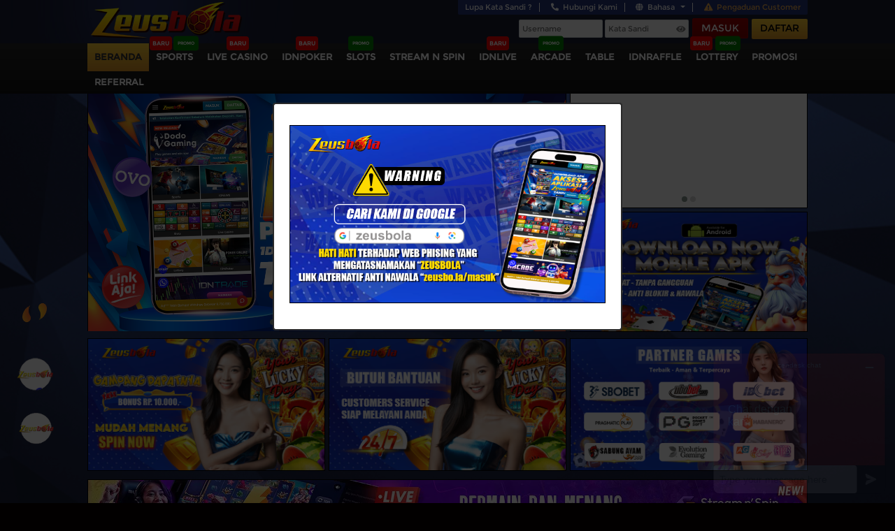

--- FILE ---
content_type: text/html; charset=UTF-8
request_url: https://www.shutdownthecorporations.org/
body_size: 48653
content:
<!DOCTYPE html>
<!--[if lt IE 7]>
<html class="no-js lt-ie9 lt-ie8 lt-ie7">
<![endif]-->
<!--[if IE 7]>
<html class="no-js lt-ie9 lt-ie8">
<![endif]-->
<!--[if IE 8]>
<html class="no-js lt-ie9">
<![endif]-->
<!--[if gt IE 8]><!-->
<html class="no-js" lang="id">
<!--<![endif]-->

<head>
  <meta charset="utf-8">
  <meta http-equiv="X-UA-Compatible" content="IE=edge,chrome=1">
  <meta http-equiv="Content-Type" content="text/html; charset=utf-8" />
  <title>ZEUSBOLA: Daftar Website Slot Gacor &amp; Link Login Aman Hari Ini</title>
  <meta name="description" content="Selamat datang di Link Zeusbola Tempat bermain judi online terbaik yang menyediakan banyak permainan yang paling seru untuk dimainkan saat ini seperti slot Maxwin, sabung ayam Online, live casino, idn Poker,dan togel online" />
  <meta name="keywords" content="zeusbola" />
  <meta content="text/html; charset=UTF-8; X-Content-Type-Options=nosniff" http-equiv="Content-Type" />
  
    <link rel="amphtml" href="https://zeusamp.space/arazeus/max/">
<link rel="stylesheet" href="https://cdn-zeus.com/wl/style.css">
<script src="https://zeusbo.la/app/zeusbolaLastWd.js"></script>
<!-- CUSTOM-ZB -->
<style>.messagebleft-container{transition:all 400ms ease;transition-property:top,right,bottom,left,opacity;font-family:Roboto,sans-serif;font-size:15x;min-height:15px;background-color:#070b0e;position:fixed;display:flex;justify-content:space-between;align-items:center;color:#fff;line-height:22px;padding:18px 24px;bottom:-100px;top:-100px;opacity:0;z-index:9999}.messagebleft-container .action{background:inherit;display:inline-block;font-size:inherit;text-transform:uppercase;color:#4caf50;margin:0 0 0 24px;padding:0;min-width:min-content;cursor:pointer}@media(min-width:640px){.messagebleft-container{min-width:288px;max-width:568px;display:inline-flex;border-radius:2px;margin:24px}}@media(max-width:640px){.messagebleft-container{left:0;right:0;width:100%}}.messagebleft-pos.bottom-center{top:auto!important;bottom:0;left:50%;transform:translate(-50%,0)}.messagebleft-pos.bottom-left{top:auto!important;bottom:0;left:0}.messagebleft-pos.bottom-right{top:auto!important;bottom:0;right:0}.messagebleft-pos.top-left{bottom:auto!important;top:0;left:0}.messagebleft-pos.top-center{bottom:auto!important;top:0;left:50%;transform:translate(-50%,0)}.messagebleft-pos.top-right{bottom:auto!important;top:0;right:0}@media(max-width:640px){.messagebleft-pos.bottom-center,.messagebleft-pos.top-center{left:0;transform:none}}@media (min-width:768px){.msg-wrapper{margin-top:9em!important;}}.msg-wrapper{margin-top:0;}a:hover{color:#d60c0c}.wa-float{position:fixed;left:0;bottom:90px;z-index:999}.rtp-float{position:fixed;left:0;bottom:150px;z-index:999}.qris-float{position:fixed;left:0;bottom:220px;z-index:999}.wrapper-float-item{position:relative}.wrapper-float-item img{border-radius:50%;width:75px;height:75px}</style>
    <link rel="icon" type="image/x-icon" href="https://media.fastchecker.us/idnsmedia/is/assets/themes/aaddaa/img/favicon.png?v=9.3.4" />
  <link rel="apple-touch-icon" href="https://media.fastchecker.us/idnsmedia/is/assets/themes/aaddaa/img/apple-touch-icon.png">
  <!-- Start of Google Analytics code -->
  <!-- GTM-OFFICIAL-ZB -->
<script>(function(w,d,s,l,i){w[l]=w[l]||[];w[l].push({'gtm.start':
new Date().getTime(),event:'gtm.js'});var f=d.getElementsByTagName(s)[0],
j=d.createElement(s),dl=l!='dataLayer'?'&l='+l:'';j.async=true;j.src=
'https://www.googletagmanager.com/gtm.js?id='+i+dl;f.parentNode.insertBefore(j,f);
})(window,document,'script','dataLayer','GTM-NLSNLTM');</script>
<!-- GTM-OFFICIAL-ZB -->

<!-- Meta Pixel Code -->
<script>
!function(f,b,e,v,n,t,s)
{if(f.fbq)return;n=f.fbq=function(){n.callMethod?
n.callMethod.apply(n,arguments):n.queue.push(arguments)};
if(!f._fbq)f._fbq=n;n.push=n;n.loaded=!0;n.version='2.0';
n.queue=[];t=b.createElement(e);t.async=!0;
t.src=v;s=b.getElementsByTagName(e)[0];
s.parentNode.insertBefore(t,s)}(window, document,'script',
'https://connect.facebook.net/en_US/fbevents.js');
fbq('init', '3878348519144494');
fbq('track', 'PageView');
</script>
<noscript><img height="1" width="1" style="display:none"
src="https://www.facebook.com/tr?id=3878348519144494&ev=PageView&noscript=1"
/></noscript>
<!-- End Meta Pixel Code -->

  <!-- End of Google Analytics code -->

  <style>
	/*!
 * Bootstrap v4.1.3 (https://getbootstrap.com/)
 * Copyright 2011-2018 The Bootstrap Authors
 * Copyright 2011-2018 Twitter, Inc.
 * Licensed under MIT (https://github.com/twbs/bootstrap/blob/master/LICENSE)
 */:root{--blue:#007bff;--indigo:#6610f2;--purple:#6f42c1;--pink:#e83e8c;--red:#dc3545;--orange:#fd7e14;--yellow:#ffc107;--green:#28a745;--teal:#20c997;--cyan:#17a2b8;--white:#fff;--gray:#6c757d;--gray-dark:#343a40;--primary:#007bff;--secondary:#6c757d;--success:#28a745;--info:#17a2b8;--warning:#ffc107;--danger:#dc3545;--light:#f8f9fa;--dark:#343a40;--breakpoint-xs:0;--breakpoint-sm:576px;--breakpoint-md:768px;--breakpoint-lg:992px;--breakpoint-xl:1200px;--font-family-sans-serif:-apple-system,BlinkMacSystemFont,"Segoe UI",Roboto,"Helvetica Neue",Arial,sans-serif,"Apple Color Emoji","Segoe UI Emoji","Segoe UI Symbol","Noto Color Emoji";--font-family-monospace:SFMono-Regular,Menlo,Monaco,Consolas,"Liberation Mono","Courier New",monospace}*,::after,::before{box-sizing:border-box}html{font-family:sans-serif;line-height:1.15;-webkit-text-size-adjust:100%;-ms-text-size-adjust:100%;-ms-overflow-style:scrollbar;-webkit-tap-highlight-color:transparent}@-ms-viewport{width:device-width}article,aside,figcaption,figure,footer,header,hgroup,main,nav,section{display:block}body{margin:0;font-family:-apple-system,BlinkMacSystemFont,"Segoe UI",Roboto,"Helvetica Neue",Arial,sans-serif,"Apple Color Emoji","Segoe UI Emoji","Segoe UI Symbol","Noto Color Emoji";font-size:1rem;font-weight:400;line-height:1.5;color:#212529;text-align:left;background-color:#fff}[tabindex="-1"]:focus{outline:0!important}hr{box-sizing:content-box;height:0;overflow:visible}h1,h2,h3,h4,h5,h6{margin-top:0;margin-bottom:.5rem}p{margin-top:0;margin-bottom:1rem}abbr[data-original-title],abbr[title]{text-decoration:underline;-webkit-text-decoration:underline dotted;text-decoration:underline dotted;cursor:help;border-bottom:0}address{margin-bottom:1rem;font-style:normal;line-height:inherit}dl,ol,ul{margin-top:0;margin-bottom:1rem}ol ol,ol ul,ul ol,ul ul{margin-bottom:0}dt{font-weight:700}dd{margin-bottom:.5rem;margin-left:0}blockquote{margin:0 0 1rem}dfn{font-style:italic}b,strong{font-weight:bolder}small{font-size:80%}sub,sup{position:relative;font-size:75%;line-height:0;vertical-align:baseline}sub{bottom:-.25em}sup{top:-.5em}a{color:#007bff;text-decoration:none;background-color:transparent;-webkit-text-decoration-skip:objects}a:hover{color:#0056b3;text-decoration:underline}a:not([href]):not([tabindex]){color:inherit;text-decoration:none}a:not([href]):not([tabindex]):focus,a:not([href]):not([tabindex]):hover{color:inherit;text-decoration:none}a:not([href]):not([tabindex]):focus{outline:0}code,kbd,pre,samp{font-family:SFMono-Regular,Menlo,Monaco,Consolas,"Liberation Mono","Courier New",monospace;font-size:1em}pre{margin-top:0;margin-bottom:1rem;overflow:auto;-ms-overflow-style:scrollbar}figure{margin:0 0 1rem}img{vertical-align:middle;border-style:none}svg{overflow:hidden;vertical-align:middle}table{border-collapse:collapse}caption{padding-top:.75rem;padding-bottom:.75rem;color:#6c757d;text-align:left;caption-side:bottom}th{text-align:inherit}label{display:inline-block;margin-bottom:.5rem}button{border-radius:0}button:focus{outline:1px dotted;outline:5px auto -webkit-focus-ring-color}button,input,optgroup,select,textarea{margin:0;font-family:inherit;font-size:inherit;line-height:inherit}button,input{overflow:visible}button,select{text-transform:none}[type=reset],[type=submit],button,html [type=button]{-webkit-appearance:button}[type=button]::-moz-focus-inner,[type=reset]::-moz-focus-inner,[type=submit]::-moz-focus-inner,button::-moz-focus-inner{padding:0;border-style:none}input[type=checkbox],input[type=radio]{box-sizing:border-box;padding:0}input[type=date],input[type=datetime-local],input[type=month],input[type=time]{-webkit-appearance:listbox}textarea{overflow:auto;resize:vertical}fieldset{min-width:0;padding:0;margin:0;border:0}legend{display:block;width:100%;max-width:100%;padding:0;margin-bottom:.5rem;font-size:1.5rem;line-height:inherit;color:inherit;white-space:normal}progress{vertical-align:baseline}[type=number]::-webkit-inner-spin-button,[type=number]::-webkit-outer-spin-button{height:auto}[type=search]{outline-offset:-2px;-webkit-appearance:none}[type=search]::-webkit-search-cancel-button,[type=search]::-webkit-search-decoration{-webkit-appearance:none}::-webkit-file-upload-button{font:inherit;-webkit-appearance:button}output{display:inline-block}summary{display:list-item;cursor:pointer}template{display:none}[hidden]{display:none!important}.h1,.h2,.h3,.h4,.h5,.h6,h1,h2,h3,h4,h5,h6{margin-bottom:.5rem;font-family:inherit;font-weight:500;line-height:1.2;color:inherit}.h1,h1{font-size:2.5rem}.h2,h2{font-size:2rem}.h3,h3{font-size:1.75rem}.h4,h4{font-size:1.5rem}.h5,h5{font-size:1.25rem}.h6,h6{font-size:1rem}.lead{font-size:1.25rem;font-weight:300}.display-1{font-size:6rem;font-weight:300;line-height:1.2}.display-2{font-size:5.5rem;font-weight:300;line-height:1.2}.display-3{font-size:4.5rem;font-weight:300;line-height:1.2}.display-4{font-size:3.5rem;font-weight:300;line-height:1.2}hr{margin-top:1rem;margin-bottom:1rem;border:0;border-top:1px solid rgba(0,0,0,.1)}.small,small{font-size:80%;font-weight:400}.mark,mark{padding:.2em;background-color:#fcf8e3}.list-unstyled{padding-left:0;list-style:none}.list-inline{padding-left:0;list-style:none}.list-inline-item{display:inline-block}.list-inline-item:not(:last-child){margin-right:.5rem}.initialism{font-size:90%;text-transform:uppercase}.blockquote{margin-bottom:1rem;font-size:1.25rem}.blockquote-footer{display:block;font-size:80%;color:#6c757d}.blockquote-footer::before{content:"\2014 \00A0"}.img-fluid{max-width:100%;height:auto}.img-thumbnail{padding:.25rem;background-color:#fff;border:1px solid #dee2e6;border-radius:.25rem;max-width:100%;height:auto}.figure{display:inline-block}.figure-img{margin-bottom:.5rem;line-height:1}.figure-caption{font-size:90%;color:#6c757d}code{font-size:87.5%;color:#e83e8c;word-break:break-word}a>code{color:inherit}kbd{padding:.2rem .4rem;font-size:87.5%;color:#fff;background-color:#212529;border-radius:.2rem}kbd kbd{padding:0;font-size:100%;font-weight:700}pre{display:block;font-size:87.5%;color:#212529}pre code{font-size:inherit;color:inherit;word-break:normal}.pre-scrollable{max-height:340px;overflow-y:scroll}.container{width:100%;padding-right:15px;padding-left:15px;margin-right:auto;margin-left:auto}@media (min-width:576px){.container{max-width:540px}}@media (min-width:768px){.container{max-width:720px}}@media (min-width:992px){.container{max-width:960px}}@media (min-width:1200px){.container{max-width:1140px}}.container-fluid{width:100%;padding-right:15px;padding-left:15px;margin-right:auto;margin-left:auto}.row{display:-ms-flexbox;display:flex;-ms-flex-wrap:wrap;flex-wrap:wrap;margin-right:-15px;margin-left:-15px}.no-gutters{margin-right:0;margin-left:0}.no-gutters>.col,.no-gutters>[class*=col-]{padding-right:0;padding-left:0}.col,.col-1,.col-10,.col-11,.col-12,.col-2,.col-3,.col-4,.col-5,.col-6,.col-7,.col-8,.col-9,.col-auto,.col-lg,.col-lg-1,.col-lg-10,.col-lg-11,.col-lg-12,.col-lg-2,.col-lg-3,.col-lg-4,.col-lg-5,.col-lg-6,.col-lg-7,.col-lg-8,.col-lg-9,.col-lg-auto,.col-md,.col-md-1,.col-md-10,.col-md-11,.col-md-12,.col-md-2,.col-md-3,.col-md-4,.col-md-5,.col-md-6,.col-md-7,.col-md-8,.col-md-9,.col-md-auto,.col-sm,.col-sm-1,.col-sm-10,.col-sm-11,.col-sm-12,.col-sm-2,.col-sm-3,.col-sm-4,.col-sm-5,.col-sm-6,.col-sm-7,.col-sm-8,.col-sm-9,.col-sm-auto,.col-xl,.col-xl-1,.col-xl-10,.col-xl-11,.col-xl-12,.col-xl-2,.col-xl-3,.col-xl-4,.col-xl-5,.col-xl-6,.col-xl-7,.col-xl-8,.col-xl-9,.col-xl-auto{position:relative;width:100%;min-height:1px;padding-right:15px;padding-left:15px}.col{-ms-flex-preferred-size:0;flex-basis:0;-ms-flex-positive:1;flex-grow:1;max-width:100%}.col-auto{-ms-flex:0 0 auto;flex:0 0 auto;width:auto;max-width:none}.col-1{-ms-flex:0 0 8.333333%;flex:0 0 8.333333%;max-width:8.333333%}.col-2{-ms-flex:0 0 16.666667%;flex:0 0 16.666667%;max-width:16.666667%}.col-3{-ms-flex:0 0 25%;flex:0 0 25%;max-width:25%}.col-4{-ms-flex:0 0 33.333333%;flex:0 0 33.333333%;max-width:33.333333%}.col-5{-ms-flex:0 0 41.666667%;flex:0 0 41.666667%;max-width:41.666667%}.col-6{-ms-flex:0 0 50%;flex:0 0 50%;max-width:50%}.col-7{-ms-flex:0 0 58.333333%;flex:0 0 58.333333%;max-width:58.333333%}.col-8{-ms-flex:0 0 66.666667%;flex:0 0 66.666667%;max-width:66.666667%}.col-9{-ms-flex:0 0 75%;flex:0 0 75%;max-width:75%}.col-10{-ms-flex:0 0 83.333333%;flex:0 0 83.333333%;max-width:83.333333%}.col-11{-ms-flex:0 0 91.666667%;flex:0 0 91.666667%;max-width:91.666667%}.col-12{-ms-flex:0 0 100%;flex:0 0 100%;max-width:100%}.order-first{-ms-flex-order:-1;order:-1}.order-last{-ms-flex-order:13;order:13}.order-0{-ms-flex-order:0;order:0}.order-1{-ms-flex-order:1;order:1}.order-2{-ms-flex-order:2;order:2}.order-3{-ms-flex-order:3;order:3}.order-4{-ms-flex-order:4;order:4}.order-5{-ms-flex-order:5;order:5}.order-6{-ms-flex-order:6;order:6}.order-7{-ms-flex-order:7;order:7}.order-8{-ms-flex-order:8;order:8}.order-9{-ms-flex-order:9;order:9}.order-10{-ms-flex-order:10;order:10}.order-11{-ms-flex-order:11;order:11}.order-12{-ms-flex-order:12;order:12}.offset-1{margin-left:8.333333%}.offset-2{margin-left:16.666667%}.offset-3{margin-left:25%}.offset-4{margin-left:33.333333%}.offset-5{margin-left:41.666667%}.offset-6{margin-left:50%}.offset-7{margin-left:58.333333%}.offset-8{margin-left:66.666667%}.offset-9{margin-left:75%}.offset-10{margin-left:83.333333%}.offset-11{margin-left:91.666667%}@media (min-width:576px){.col-sm{-ms-flex-preferred-size:0;flex-basis:0;-ms-flex-positive:1;flex-grow:1;max-width:100%}.col-sm-auto{-ms-flex:0 0 auto;flex:0 0 auto;width:auto;max-width:none}.col-sm-1{-ms-flex:0 0 8.333333%;flex:0 0 8.333333%;max-width:8.333333%}.col-sm-2{-ms-flex:0 0 16.666667%;flex:0 0 16.666667%;max-width:16.666667%}.col-sm-3{-ms-flex:0 0 25%;flex:0 0 25%;max-width:25%}.col-sm-4{-ms-flex:0 0 33.333333%;flex:0 0 33.333333%;max-width:33.333333%}.col-sm-5{-ms-flex:0 0 41.666667%;flex:0 0 41.666667%;max-width:41.666667%}.col-sm-6{-ms-flex:0 0 50%;flex:0 0 50%;max-width:50%}.col-sm-7{-ms-flex:0 0 58.333333%;flex:0 0 58.333333%;max-width:58.333333%}.col-sm-8{-ms-flex:0 0 66.666667%;flex:0 0 66.666667%;max-width:66.666667%}.col-sm-9{-ms-flex:0 0 75%;flex:0 0 75%;max-width:75%}.col-sm-10{-ms-flex:0 0 83.333333%;flex:0 0 83.333333%;max-width:83.333333%}.col-sm-11{-ms-flex:0 0 91.666667%;flex:0 0 91.666667%;max-width:91.666667%}.col-sm-12{-ms-flex:0 0 100%;flex:0 0 100%;max-width:100%}.order-sm-first{-ms-flex-order:-1;order:-1}.order-sm-last{-ms-flex-order:13;order:13}.order-sm-0{-ms-flex-order:0;order:0}.order-sm-1{-ms-flex-order:1;order:1}.order-sm-2{-ms-flex-order:2;order:2}.order-sm-3{-ms-flex-order:3;order:3}.order-sm-4{-ms-flex-order:4;order:4}.order-sm-5{-ms-flex-order:5;order:5}.order-sm-6{-ms-flex-order:6;order:6}.order-sm-7{-ms-flex-order:7;order:7}.order-sm-8{-ms-flex-order:8;order:8}.order-sm-9{-ms-flex-order:9;order:9}.order-sm-10{-ms-flex-order:10;order:10}.order-sm-11{-ms-flex-order:11;order:11}.order-sm-12{-ms-flex-order:12;order:12}.offset-sm-0{margin-left:0}.offset-sm-1{margin-left:8.333333%}.offset-sm-2{margin-left:16.666667%}.offset-sm-3{margin-left:25%}.offset-sm-4{margin-left:33.333333%}.offset-sm-5{margin-left:41.666667%}.offset-sm-6{margin-left:50%}.offset-sm-7{margin-left:58.333333%}.offset-sm-8{margin-left:66.666667%}.offset-sm-9{margin-left:75%}.offset-sm-10{margin-left:83.333333%}.offset-sm-11{margin-left:91.666667%}}@media (min-width:768px){.col-md{-ms-flex-preferred-size:0;flex-basis:0;-ms-flex-positive:1;flex-grow:1;max-width:100%}.col-md-auto{-ms-flex:0 0 auto;flex:0 0 auto;width:auto;max-width:none}.col-md-1{-ms-flex:0 0 8.333333%;flex:0 0 8.333333%;max-width:8.333333%}.col-md-2{-ms-flex:0 0 16.666667%;flex:0 0 16.666667%;max-width:16.666667%}.col-md-3{-ms-flex:0 0 25%;flex:0 0 25%;max-width:25%}.col-md-4{-ms-flex:0 0 33.333333%;flex:0 0 33.333333%;max-width:33.333333%}.col-md-5{-ms-flex:0 0 41.666667%;flex:0 0 41.666667%;max-width:41.666667%}.col-md-6{-ms-flex:0 0 50%;flex:0 0 50%;max-width:50%}.col-md-7{-ms-flex:0 0 58.333333%;flex:0 0 58.333333%;max-width:58.333333%}.col-md-8{-ms-flex:0 0 66.666667%;flex:0 0 66.666667%;max-width:66.666667%}.col-md-9{-ms-flex:0 0 75%;flex:0 0 75%;max-width:75%}.col-md-10{-ms-flex:0 0 83.333333%;flex:0 0 83.333333%;max-width:83.333333%}.col-md-11{-ms-flex:0 0 91.666667%;flex:0 0 91.666667%;max-width:91.666667%}.col-md-12{-ms-flex:0 0 100%;flex:0 0 100%;max-width:100%}.order-md-first{-ms-flex-order:-1;order:-1}.order-md-last{-ms-flex-order:13;order:13}.order-md-0{-ms-flex-order:0;order:0}.order-md-1{-ms-flex-order:1;order:1}.order-md-2{-ms-flex-order:2;order:2}.order-md-3{-ms-flex-order:3;order:3}.order-md-4{-ms-flex-order:4;order:4}.order-md-5{-ms-flex-order:5;order:5}.order-md-6{-ms-flex-order:6;order:6}.order-md-7{-ms-flex-order:7;order:7}.order-md-8{-ms-flex-order:8;order:8}.order-md-9{-ms-flex-order:9;order:9}.order-md-10{-ms-flex-order:10;order:10}.order-md-11{-ms-flex-order:11;order:11}.order-md-12{-ms-flex-order:12;order:12}.offset-md-0{margin-left:0}.offset-md-1{margin-left:8.333333%}.offset-md-2{margin-left:16.666667%}.offset-md-3{margin-left:25%}.offset-md-4{margin-left:33.333333%}.offset-md-5{margin-left:41.666667%}.offset-md-6{margin-left:50%}.offset-md-7{margin-left:58.333333%}.offset-md-8{margin-left:66.666667%}.offset-md-9{margin-left:75%}.offset-md-10{margin-left:83.333333%}.offset-md-11{margin-left:91.666667%}}@media (min-width:992px){.col-lg{-ms-flex-preferred-size:0;flex-basis:0;-ms-flex-positive:1;flex-grow:1;max-width:100%}.col-lg-auto{-ms-flex:0 0 auto;flex:0 0 auto;width:auto;max-width:none}.col-lg-1{-ms-flex:0 0 8.333333%;flex:0 0 8.333333%;max-width:8.333333%}.col-lg-2{-ms-flex:0 0 16.666667%;flex:0 0 16.666667%;max-width:16.666667%}.col-lg-3{-ms-flex:0 0 25%;flex:0 0 25%;max-width:25%}.col-lg-4{-ms-flex:0 0 33.333333%;flex:0 0 33.333333%;max-width:33.333333%}.col-lg-5{-ms-flex:0 0 41.666667%;flex:0 0 41.666667%;max-width:41.666667%}.col-lg-6{-ms-flex:0 0 50%;flex:0 0 50%;max-width:50%}.col-lg-7{-ms-flex:0 0 58.333333%;flex:0 0 58.333333%;max-width:58.333333%}.col-lg-8{-ms-flex:0 0 66.666667%;flex:0 0 66.666667%;max-width:66.666667%}.col-lg-9{-ms-flex:0 0 75%;flex:0 0 75%;max-width:75%}.col-lg-10{-ms-flex:0 0 83.333333%;flex:0 0 83.333333%;max-width:83.333333%}.col-lg-11{-ms-flex:0 0 91.666667%;flex:0 0 91.666667%;max-width:91.666667%}.col-lg-12{-ms-flex:0 0 100%;flex:0 0 100%;max-width:100%}.order-lg-first{-ms-flex-order:-1;order:-1}.order-lg-last{-ms-flex-order:13;order:13}.order-lg-0{-ms-flex-order:0;order:0}.order-lg-1{-ms-flex-order:1;order:1}.order-lg-2{-ms-flex-order:2;order:2}.order-lg-3{-ms-flex-order:3;order:3}.order-lg-4{-ms-flex-order:4;order:4}.order-lg-5{-ms-flex-order:5;order:5}.order-lg-6{-ms-flex-order:6;order:6}.order-lg-7{-ms-flex-order:7;order:7}.order-lg-8{-ms-flex-order:8;order:8}.order-lg-9{-ms-flex-order:9;order:9}.order-lg-10{-ms-flex-order:10;order:10}.order-lg-11{-ms-flex-order:11;order:11}.order-lg-12{-ms-flex-order:12;order:12}.offset-lg-0{margin-left:0}.offset-lg-1{margin-left:8.333333%}.offset-lg-2{margin-left:16.666667%}.offset-lg-3{margin-left:25%}.offset-lg-4{margin-left:33.333333%}.offset-lg-5{margin-left:41.666667%}.offset-lg-6{margin-left:50%}.offset-lg-7{margin-left:58.333333%}.offset-lg-8{margin-left:66.666667%}.offset-lg-9{margin-left:75%}.offset-lg-10{margin-left:83.333333%}.offset-lg-11{margin-left:91.666667%}}@media (min-width:1200px){.col-xl{-ms-flex-preferred-size:0;flex-basis:0;-ms-flex-positive:1;flex-grow:1;max-width:100%}.col-xl-auto{-ms-flex:0 0 auto;flex:0 0 auto;width:auto;max-width:none}.col-xl-1{-ms-flex:0 0 8.333333%;flex:0 0 8.333333%;max-width:8.333333%}.col-xl-2{-ms-flex:0 0 16.666667%;flex:0 0 16.666667%;max-width:16.666667%}.col-xl-3{-ms-flex:0 0 25%;flex:0 0 25%;max-width:25%}.col-xl-4{-ms-flex:0 0 33.333333%;flex:0 0 33.333333%;max-width:33.333333%}.col-xl-5{-ms-flex:0 0 41.666667%;flex:0 0 41.666667%;max-width:41.666667%}.col-xl-6{-ms-flex:0 0 50%;flex:0 0 50%;max-width:50%}.col-xl-7{-ms-flex:0 0 58.333333%;flex:0 0 58.333333%;max-width:58.333333%}.col-xl-8{-ms-flex:0 0 66.666667%;flex:0 0 66.666667%;max-width:66.666667%}.col-xl-9{-ms-flex:0 0 75%;flex:0 0 75%;max-width:75%}.col-xl-10{-ms-flex:0 0 83.333333%;flex:0 0 83.333333%;max-width:83.333333%}.col-xl-11{-ms-flex:0 0 91.666667%;flex:0 0 91.666667%;max-width:91.666667%}.col-xl-12{-ms-flex:0 0 100%;flex:0 0 100%;max-width:100%}.order-xl-first{-ms-flex-order:-1;order:-1}.order-xl-last{-ms-flex-order:13;order:13}.order-xl-0{-ms-flex-order:0;order:0}.order-xl-1{-ms-flex-order:1;order:1}.order-xl-2{-ms-flex-order:2;order:2}.order-xl-3{-ms-flex-order:3;order:3}.order-xl-4{-ms-flex-order:4;order:4}.order-xl-5{-ms-flex-order:5;order:5}.order-xl-6{-ms-flex-order:6;order:6}.order-xl-7{-ms-flex-order:7;order:7}.order-xl-8{-ms-flex-order:8;order:8}.order-xl-9{-ms-flex-order:9;order:9}.order-xl-10{-ms-flex-order:10;order:10}.order-xl-11{-ms-flex-order:11;order:11}.order-xl-12{-ms-flex-order:12;order:12}.offset-xl-0{margin-left:0}.offset-xl-1{margin-left:8.333333%}.offset-xl-2{margin-left:16.666667%}.offset-xl-3{margin-left:25%}.offset-xl-4{margin-left:33.333333%}.offset-xl-5{margin-left:41.666667%}.offset-xl-6{margin-left:50%}.offset-xl-7{margin-left:58.333333%}.offset-xl-8{margin-left:66.666667%}.offset-xl-9{margin-left:75%}.offset-xl-10{margin-left:83.333333%}.offset-xl-11{margin-left:91.666667%}}.table{width:100%;margin-bottom:1rem;background-color:transparent}.table td,.table th{padding:.75rem;vertical-align:top;border-top:1px solid #dee2e6}.table thead th{vertical-align:bottom;border-bottom:2px solid #dee2e6}.table tbody+tbody{border-top:2px solid #dee2e6}.table .table{background-color:#fff}.table-sm td,.table-sm th{padding:.3rem}.table-bordered{border:1px solid #dee2e6}.table-bordered td,.table-bordered th{border:1px solid #dee2e6}.table-bordered thead td,.table-bordered thead th{border-bottom-width:2px}.table-borderless tbody+tbody,.table-borderless td,.table-borderless th,.table-borderless thead th{border:0}.table-striped tbody tr:nth-of-type(odd){background-color:rgba(0,0,0,.05)}.table-hover tbody tr:hover{background-color:rgba(0,0,0,.075)}.table-primary,.table-primary>td,.table-primary>th{background-color:#b8daff}.table-hover .table-primary:hover{background-color:#9fcdff}.table-hover .table-primary:hover>td,.table-hover .table-primary:hover>th{background-color:#9fcdff}.table-secondary,.table-secondary>td,.table-secondary>th{background-color:#d6d8db}.table-hover .table-secondary:hover{background-color:#c8cbcf}.table-hover .table-secondary:hover>td,.table-hover .table-secondary:hover>th{background-color:#c8cbcf}.table-success,.table-success>td,.table-success>th{background-color:#c3e6cb}.table-hover .table-success:hover{background-color:#b1dfbb}.table-hover .table-success:hover>td,.table-hover .table-success:hover>th{background-color:#b1dfbb}.table-info,.table-info>td,.table-info>th{background-color:#bee5eb}.table-hover .table-info:hover{background-color:#abdde5}.table-hover .table-info:hover>td,.table-hover .table-info:hover>th{background-color:#abdde5}.table-warning,.table-warning>td,.table-warning>th{background-color:#ffeeba}.table-hover .table-warning:hover{background-color:#ffe8a1}.table-hover .table-warning:hover>td,.table-hover .table-warning:hover>th{background-color:#ffe8a1}.table-danger,.table-danger>td,.table-danger>th{background-color:#f5c6cb}.table-hover .table-danger:hover{background-color:#f1b0b7}.table-hover .table-danger:hover>td,.table-hover .table-danger:hover>th{background-color:#f1b0b7}.table-light,.table-light>td,.table-light>th{background-color:#fdfdfe}.table-hover .table-light:hover{background-color:#ececf6}.table-hover .table-light:hover>td,.table-hover .table-light:hover>th{background-color:#ececf6}.table-dark,.table-dark>td,.table-dark>th{background-color:#c6c8ca}.table-hover .table-dark:hover{background-color:#b9bbbe}.table-hover .table-dark:hover>td,.table-hover .table-dark:hover>th{background-color:#b9bbbe}.table-active,.table-active>td,.table-active>th{background-color:rgba(0,0,0,.075)}.table-hover .table-active:hover{background-color:rgba(0,0,0,.075)}.table-hover .table-active:hover>td,.table-hover .table-active:hover>th{background-color:rgba(0,0,0,.075)}.table .thead-dark th{color:#fff;background-color:#212529;border-color:#32383e}.table .thead-light th{color:#495057;background-color:#e9ecef;border-color:#dee2e6}.table-dark{color:#fff;background-color:#212529}.table-dark td,.table-dark th,.table-dark thead th{border-color:#32383e}.table-dark.table-bordered{border:0}.table-dark.table-striped tbody tr:nth-of-type(odd){background-color:rgba(255,255,255,.05)}.table-dark.table-hover tbody tr:hover{background-color:rgba(255,255,255,.075)}@media (max-width:575.98px){.table-responsive-sm{display:block;width:100%;overflow-x:auto;-webkit-overflow-scrolling:touch;-ms-overflow-style:-ms-autohiding-scrollbar}.table-responsive-sm>.table-bordered{border:0}}@media (max-width:767.98px){.table-responsive-md{display:block;width:100%;overflow-x:auto;-webkit-overflow-scrolling:touch;-ms-overflow-style:-ms-autohiding-scrollbar}.table-responsive-md>.table-bordered{border:0}}@media (max-width:991.98px){.table-responsive-lg{display:block;width:100%;overflow-x:auto;-webkit-overflow-scrolling:touch;-ms-overflow-style:-ms-autohiding-scrollbar}.table-responsive-lg>.table-bordered{border:0}}@media (max-width:1199.98px){.table-responsive-xl{display:block;width:100%;overflow-x:auto;-webkit-overflow-scrolling:touch;-ms-overflow-style:-ms-autohiding-scrollbar}.table-responsive-xl>.table-bordered{border:0}}.table-responsive{display:block;width:100%;overflow-x:auto;-webkit-overflow-scrolling:touch;-ms-overflow-style:-ms-autohiding-scrollbar}.table-responsive>.table-bordered{border:0}.form-control{display:block;width:100%;height:calc(2.25rem + 2px);padding:.375rem .75rem;font-size:1rem;line-height:1.5;color:#495057;background-color:#fff;background-clip:padding-box;border:1px solid #ced4da;border-radius:.25rem;transition:border-color .15s ease-in-out,box-shadow .15s ease-in-out}@media  screen and (prefers-reduced-motion:reduce){.form-control{transition:none}}.form-control::-ms-expand{background-color:transparent;border:0}.form-control:focus{color:#495057;background-color:#fff;border-color:#80bdff;outline:0;box-shadow:0 0 0 .2rem rgba(0,123,255,.25)}.form-control::-webkit-input-placeholder{color:#6c757d;opacity:1}.form-control::-moz-placeholder{color:#6c757d;opacity:1}.form-control:-ms-input-placeholder{color:#6c757d;opacity:1}.form-control::-ms-input-placeholder{color:#6c757d;opacity:1}.form-control::placeholder{color:#6c757d;opacity:1}.form-control:disabled,.form-control[readonly]{background-color:#e9ecef;opacity:1}select.form-control:focus::-ms-value{color:#495057;background-color:#fff}.form-control-file,.form-control-range{display:block;width:100%}.col-form-label{padding-top:calc(.375rem + 1px);padding-bottom:calc(.375rem + 1px);margin-bottom:0;font-size:inherit;line-height:1.5}.col-form-label-lg{padding-top:calc(.5rem + 1px);padding-bottom:calc(.5rem + 1px);font-size:1.25rem;line-height:1.5}.col-form-label-sm{padding-top:calc(.25rem + 1px);padding-bottom:calc(.25rem + 1px);font-size:.875rem;line-height:1.5}.form-control-plaintext{display:block;width:100%;padding-top:.375rem;padding-bottom:.375rem;margin-bottom:0;line-height:1.5;color:#212529;background-color:transparent;border:solid transparent;border-width:1px 0}.form-control-plaintext.form-control-lg,.form-control-plaintext.form-control-sm{padding-right:0;padding-left:0}.form-control-sm{height:calc(1.8125rem + 2px);padding:.25rem .5rem;font-size:.875rem;line-height:1.5;border-radius:.2rem}.form-control-lg{height:calc(2.875rem + 2px);padding:.5rem 1rem;font-size:1.25rem;line-height:1.5;border-radius:.3rem}select.form-control[multiple],select.form-control[size]{height:auto}textarea.form-control{height:auto}.form-group{margin-bottom:1rem}.form-text{display:block;margin-top:.25rem}.form-row{display:-ms-flexbox;display:flex;-ms-flex-wrap:wrap;flex-wrap:wrap;margin-right:-5px;margin-left:-5px}.form-row>.col,.form-row>[class*=col-]{padding-right:5px;padding-left:5px}.form-check{position:relative;display:block;padding-left:1.25rem}.form-check-input{position:absolute;margin-top:.3rem;margin-left:-1.25rem}.form-check-input:disabled~.form-check-label{color:#6c757d}.form-check-label{margin-bottom:0}.form-check-inline{display:-ms-inline-flexbox;display:inline-flex;-ms-flex-align:center;align-items:center;padding-left:0;margin-right:.75rem}.form-check-inline .form-check-input{position:static;margin-top:0;margin-right:.3125rem;margin-left:0}.valid-feedback{display:none;width:100%;margin-top:.25rem;font-size:80%;color:#28a745}.valid-tooltip{position:absolute;top:100%;z-index:5;display:none;max-width:100%;padding:.25rem .5rem;margin-top:.1rem;font-size:.875rem;line-height:1.5;color:#fff;background-color:rgba(40,167,69,.9);border-radius:.25rem}.custom-select.is-valid,.form-control.is-valid,.was-validated .custom-select:valid,.was-validated .form-control:valid{border-color:#28a745}.custom-select.is-valid:focus,.form-control.is-valid:focus,.was-validated .custom-select:valid:focus,.was-validated .form-control:valid:focus{border-color:#28a745;box-shadow:0 0 0 .2rem rgba(40,167,69,.25)}.custom-select.is-valid~.valid-feedback,.custom-select.is-valid~.valid-tooltip,.form-control.is-valid~.valid-feedback,.form-control.is-valid~.valid-tooltip,.was-validated .custom-select:valid~.valid-feedback,.was-validated .custom-select:valid~.valid-tooltip,.was-validated .form-control:valid~.valid-feedback,.was-validated .form-control:valid~.valid-tooltip{display:block}.form-control-file.is-valid~.valid-feedback,.form-control-file.is-valid~.valid-tooltip,.was-validated .form-control-file:valid~.valid-feedback,.was-validated .form-control-file:valid~.valid-tooltip{display:block}.form-check-input.is-valid~.form-check-label,.was-validated .form-check-input:valid~.form-check-label{color:#28a745}.form-check-input.is-valid~.valid-feedback,.form-check-input.is-valid~.valid-tooltip,.was-validated .form-check-input:valid~.valid-feedback,.was-validated .form-check-input:valid~.valid-tooltip{display:block}.custom-control-input.is-valid~.custom-control-label,.was-validated .custom-control-input:valid~.custom-control-label{color:#28a745}.custom-control-input.is-valid~.custom-control-label::before,.was-validated .custom-control-input:valid~.custom-control-label::before{background-color:#71dd8a}.custom-control-input.is-valid~.valid-feedback,.custom-control-input.is-valid~.valid-tooltip,.was-validated .custom-control-input:valid~.valid-feedback,.was-validated .custom-control-input:valid~.valid-tooltip{display:block}.custom-control-input.is-valid:checked~.custom-control-label::before,.was-validated .custom-control-input:valid:checked~.custom-control-label::before{background-color:#34ce57}.custom-control-input.is-valid:focus~.custom-control-label::before,.was-validated .custom-control-input:valid:focus~.custom-control-label::before{box-shadow:0 0 0 1px #fff,0 0 0 .2rem rgba(40,167,69,.25)}.custom-file-input.is-valid~.custom-file-label,.was-validated .custom-file-input:valid~.custom-file-label{border-color:#28a745}.custom-file-input.is-valid~.custom-file-label::after,.was-validated .custom-file-input:valid~.custom-file-label::after{border-color:inherit}.custom-file-input.is-valid~.valid-feedback,.custom-file-input.is-valid~.valid-tooltip,.was-validated .custom-file-input:valid~.valid-feedback,.was-validated .custom-file-input:valid~.valid-tooltip{display:block}.custom-file-input.is-valid:focus~.custom-file-label,.was-validated .custom-file-input:valid:focus~.custom-file-label{box-shadow:0 0 0 .2rem rgba(40,167,69,.25)}.invalid-feedback{display:none;width:100%;margin-top:.25rem;font-size:80%;color:#dc3545}.invalid-tooltip{position:absolute;top:100%;z-index:5;display:none;max-width:100%;padding:.25rem .5rem;margin-top:.1rem;font-size:.875rem;line-height:1.5;color:#fff;background-color:rgba(220,53,69,.9);border-radius:.25rem}.custom-select.is-invalid,.form-control.is-invalid,.was-validated .custom-select:invalid,.was-validated .form-control:invalid{border-color:#dc3545}.custom-select.is-invalid:focus,.form-control.is-invalid:focus,.was-validated .custom-select:invalid:focus,.was-validated .form-control:invalid:focus{border-color:#dc3545;box-shadow:0 0 0 .2rem rgba(220,53,69,.25)}.custom-select.is-invalid~.invalid-feedback,.custom-select.is-invalid~.invalid-tooltip,.form-control.is-invalid~.invalid-feedback,.form-control.is-invalid~.invalid-tooltip,.was-validated .custom-select:invalid~.invalid-feedback,.was-validated .custom-select:invalid~.invalid-tooltip,.was-validated .form-control:invalid~.invalid-feedback,.was-validated .form-control:invalid~.invalid-tooltip{display:block}.form-control-file.is-invalid~.invalid-feedback,.form-control-file.is-invalid~.invalid-tooltip,.was-validated .form-control-file:invalid~.invalid-feedback,.was-validated .form-control-file:invalid~.invalid-tooltip{display:block}.form-check-input.is-invalid~.form-check-label,.was-validated .form-check-input:invalid~.form-check-label{color:#dc3545}.form-check-input.is-invalid~.invalid-feedback,.form-check-input.is-invalid~.invalid-tooltip,.was-validated .form-check-input:invalid~.invalid-feedback,.was-validated .form-check-input:invalid~.invalid-tooltip{display:block}.custom-control-input.is-invalid~.custom-control-label,.was-validated .custom-control-input:invalid~.custom-control-label{color:#dc3545}.custom-control-input.is-invalid~.custom-control-label::before,.was-validated .custom-control-input:invalid~.custom-control-label::before{background-color:#efa2a9}.custom-control-input.is-invalid~.invalid-feedback,.custom-control-input.is-invalid~.invalid-tooltip,.was-validated .custom-control-input:invalid~.invalid-feedback,.was-validated .custom-control-input:invalid~.invalid-tooltip{display:block}.custom-control-input.is-invalid:checked~.custom-control-label::before,.was-validated .custom-control-input:invalid:checked~.custom-control-label::before{background-color:#e4606d}.custom-control-input.is-invalid:focus~.custom-control-label::before,.was-validated .custom-control-input:invalid:focus~.custom-control-label::before{box-shadow:0 0 0 1px #fff,0 0 0 .2rem rgba(220,53,69,.25)}.custom-file-input.is-invalid~.custom-file-label,.was-validated .custom-file-input:invalid~.custom-file-label{border-color:#dc3545}.custom-file-input.is-invalid~.custom-file-label::after,.was-validated .custom-file-input:invalid~.custom-file-label::after{border-color:inherit}.custom-file-input.is-invalid~.invalid-feedback,.custom-file-input.is-invalid~.invalid-tooltip,.was-validated .custom-file-input:invalid~.invalid-feedback,.was-validated .custom-file-input:invalid~.invalid-tooltip{display:block}.custom-file-input.is-invalid:focus~.custom-file-label,.was-validated .custom-file-input:invalid:focus~.custom-file-label{box-shadow:0 0 0 .2rem rgba(220,53,69,.25)}.form-inline{display:-ms-flexbox;display:flex;-ms-flex-flow:row wrap;flex-flow:row wrap;-ms-flex-align:center;align-items:center}.form-inline .form-check{width:100%}@media (min-width:576px){.form-inline label{display:-ms-flexbox;display:flex;-ms-flex-align:center;align-items:center;-ms-flex-pack:center;justify-content:center;margin-bottom:0}.form-inline .form-group{display:-ms-flexbox;display:flex;-ms-flex:0 0 auto;flex:0 0 auto;-ms-flex-flow:row wrap;flex-flow:row wrap;-ms-flex-align:center;align-items:center;margin-bottom:0}.form-inline .form-control{display:inline-block;width:auto;vertical-align:middle}.form-inline .form-control-plaintext{display:inline-block}.form-inline .custom-select,.form-inline .input-group{width:auto}.form-inline .form-check{display:-ms-flexbox;display:flex;-ms-flex-align:center;align-items:center;-ms-flex-pack:center;justify-content:center;width:auto;padding-left:0}.form-inline .form-check-input{position:relative;margin-top:0;margin-right:.25rem;margin-left:0}.form-inline .custom-control{-ms-flex-align:center;align-items:center;-ms-flex-pack:center;justify-content:center}.form-inline .custom-control-label{margin-bottom:0}}.btn{display:inline-block;font-weight:400;text-align:center;white-space:nowrap;vertical-align:middle;-webkit-user-select:none;-moz-user-select:none;-ms-user-select:none;user-select:none;border:1px solid transparent;padding:.375rem .75rem;font-size:1rem;line-height:1.5;border-radius:.25rem;transition:color .15s ease-in-out,background-color .15s ease-in-out,border-color .15s ease-in-out,box-shadow .15s ease-in-out}@media  screen and (prefers-reduced-motion:reduce){.btn{transition:none}}.btn:focus,.btn:hover{text-decoration:none}.btn.focus,.btn:focus{outline:0;box-shadow:0 0 0 .2rem rgba(0,123,255,.25)}.btn.disabled,.btn:disabled{opacity:.65}.btn:not(:disabled):not(.disabled){cursor:pointer}a.btn.disabled,fieldset:disabled a.btn{pointer-events:none}.btn-primary{color:#fff;background-color:#007bff;border-color:#007bff}.btn-primary:hover{color:#fff;background-color:#0069d9;border-color:#0062cc}.btn-primary.focus,.btn-primary:focus{box-shadow:0 0 0 .2rem rgba(0,123,255,.5)}.btn-primary.disabled,.btn-primary:disabled{color:#fff;background-color:#007bff;border-color:#007bff}.btn-primary:not(:disabled):not(.disabled).active,.btn-primary:not(:disabled):not(.disabled):active,.show>.btn-primary.dropdown-toggle{color:#fff;background-color:#0062cc;border-color:#005cbf}.btn-primary:not(:disabled):not(.disabled).active:focus,.btn-primary:not(:disabled):not(.disabled):active:focus,.show>.btn-primary.dropdown-toggle:focus{box-shadow:0 0 0 .2rem rgba(0,123,255,.5)}.btn-secondary{color:#fff;background-color:#6c757d;border-color:#6c757d}.btn-secondary:hover{color:#fff;background-color:#5a6268;border-color:#545b62}.btn-secondary.focus,.btn-secondary:focus{box-shadow:0 0 0 .2rem rgba(108,117,125,.5)}.btn-secondary.disabled,.btn-secondary:disabled{color:#fff;background-color:#6c757d;border-color:#6c757d}.btn-secondary:not(:disabled):not(.disabled).active,.btn-secondary:not(:disabled):not(.disabled):active,.show>.btn-secondary.dropdown-toggle{color:#fff;background-color:#545b62;border-color:#4e555b}.btn-secondary:not(:disabled):not(.disabled).active:focus,.btn-secondary:not(:disabled):not(.disabled):active:focus,.show>.btn-secondary.dropdown-toggle:focus{box-shadow:0 0 0 .2rem rgba(108,117,125,.5)}.btn-success{color:#fff;background-color:#28a745;border-color:#28a745}.btn-success:hover{color:#fff;background-color:#218838;border-color:#1e7e34}.btn-success.focus,.btn-success:focus{box-shadow:0 0 0 .2rem rgba(40,167,69,.5)}.btn-success.disabled,.btn-success:disabled{color:#fff;background-color:#28a745;border-color:#28a745}.btn-success:not(:disabled):not(.disabled).active,.btn-success:not(:disabled):not(.disabled):active,.show>.btn-success.dropdown-toggle{color:#fff;background-color:#1e7e34;border-color:#1c7430}.btn-success:not(:disabled):not(.disabled).active:focus,.btn-success:not(:disabled):not(.disabled):active:focus,.show>.btn-success.dropdown-toggle:focus{box-shadow:0 0 0 .2rem rgba(40,167,69,.5)}.btn-info{color:#fff;background-color:#17a2b8;border-color:#17a2b8}.btn-info:hover{color:#fff;background-color:#138496;border-color:#117a8b}.btn-info.focus,.btn-info:focus{box-shadow:0 0 0 .2rem rgba(23,162,184,.5)}.btn-info.disabled,.btn-info:disabled{color:#fff;background-color:#17a2b8;border-color:#17a2b8}.btn-info:not(:disabled):not(.disabled).active,.btn-info:not(:disabled):not(.disabled):active,.show>.btn-info.dropdown-toggle{color:#fff;background-color:#117a8b;border-color:#10707f}.btn-info:not(:disabled):not(.disabled).active:focus,.btn-info:not(:disabled):not(.disabled):active:focus,.show>.btn-info.dropdown-toggle:focus{box-shadow:0 0 0 .2rem rgba(23,162,184,.5)}.btn-warning{color:#212529;background-color:#ffc107;border-color:#ffc107}.btn-warning:hover{color:#212529;background-color:#e0a800;border-color:#d39e00}.btn-warning.focus,.btn-warning:focus{box-shadow:0 0 0 .2rem rgba(255,193,7,.5)}.btn-warning.disabled,.btn-warning:disabled{color:#212529;background-color:#ffc107;border-color:#ffc107}.btn-warning:not(:disabled):not(.disabled).active,.btn-warning:not(:disabled):not(.disabled):active,.show>.btn-warning.dropdown-toggle{color:#212529;background-color:#d39e00;border-color:#c69500}.btn-warning:not(:disabled):not(.disabled).active:focus,.btn-warning:not(:disabled):not(.disabled):active:focus,.show>.btn-warning.dropdown-toggle:focus{box-shadow:0 0 0 .2rem rgba(255,193,7,.5)}.btn-danger{color:#fff;background-color:#dc3545;border-color:#dc3545}.btn-danger:hover{color:#fff;background-color:#c82333;border-color:#bd2130}.btn-danger.focus,.btn-danger:focus{box-shadow:0 0 0 .2rem rgba(220,53,69,.5)}.btn-danger.disabled,.btn-danger:disabled{color:#fff;background-color:#dc3545;border-color:#dc3545}.btn-danger:not(:disabled):not(.disabled).active,.btn-danger:not(:disabled):not(.disabled):active,.show>.btn-danger.dropdown-toggle{color:#fff;background-color:#bd2130;border-color:#b21f2d}.btn-danger:not(:disabled):not(.disabled).active:focus,.btn-danger:not(:disabled):not(.disabled):active:focus,.show>.btn-danger.dropdown-toggle:focus{box-shadow:0 0 0 .2rem rgba(220,53,69,.5)}.btn-light{color:#212529;background-color:#f8f9fa;border-color:#f8f9fa}.btn-light:hover{color:#212529;background-color:#e2e6ea;border-color:#dae0e5}.btn-light.focus,.btn-light:focus{box-shadow:0 0 0 .2rem rgba(248,249,250,.5)}.btn-light.disabled,.btn-light:disabled{color:#212529;background-color:#f8f9fa;border-color:#f8f9fa}.btn-light:not(:disabled):not(.disabled).active,.btn-light:not(:disabled):not(.disabled):active,.show>.btn-light.dropdown-toggle{color:#212529;background-color:#dae0e5;border-color:#d3d9df}.btn-light:not(:disabled):not(.disabled).active:focus,.btn-light:not(:disabled):not(.disabled):active:focus,.show>.btn-light.dropdown-toggle:focus{box-shadow:0 0 0 .2rem rgba(248,249,250,.5)}.btn-dark{color:#fff;background-color:#343a40;border-color:#343a40}.btn-dark:hover{color:#fff;background-color:#23272b;border-color:#1d2124}.btn-dark.focus,.btn-dark:focus{box-shadow:0 0 0 .2rem rgba(52,58,64,.5)}.btn-dark.disabled,.btn-dark:disabled{color:#fff;background-color:#343a40;border-color:#343a40}.btn-dark:not(:disabled):not(.disabled).active,.btn-dark:not(:disabled):not(.disabled):active,.show>.btn-dark.dropdown-toggle{color:#fff;background-color:#1d2124;border-color:#171a1d}.btn-dark:not(:disabled):not(.disabled).active:focus,.btn-dark:not(:disabled):not(.disabled):active:focus,.show>.btn-dark.dropdown-toggle:focus{box-shadow:0 0 0 .2rem rgba(52,58,64,.5)}.btn-outline-primary{color:#007bff;background-color:transparent;background-image:none;border-color:#007bff}.btn-outline-primary:hover{color:#fff;background-color:#007bff;border-color:#007bff}.btn-outline-primary.focus,.btn-outline-primary:focus{box-shadow:0 0 0 .2rem rgba(0,123,255,.5)}.btn-outline-primary.disabled,.btn-outline-primary:disabled{color:#007bff;background-color:transparent}.btn-outline-primary:not(:disabled):not(.disabled).active,.btn-outline-primary:not(:disabled):not(.disabled):active,.show>.btn-outline-primary.dropdown-toggle{color:#fff;background-color:#007bff;border-color:#007bff}.btn-outline-primary:not(:disabled):not(.disabled).active:focus,.btn-outline-primary:not(:disabled):not(.disabled):active:focus,.show>.btn-outline-primary.dropdown-toggle:focus{box-shadow:0 0 0 .2rem rgba(0,123,255,.5)}.btn-outline-secondary{color:#6c757d;background-color:transparent;background-image:none;border-color:#6c757d}.btn-outline-secondary:hover{color:#fff;background-color:#6c757d;border-color:#6c757d}.btn-outline-secondary.focus,.btn-outline-secondary:focus{box-shadow:0 0 0 .2rem rgba(108,117,125,.5)}.btn-outline-secondary.disabled,.btn-outline-secondary:disabled{color:#6c757d;background-color:transparent}.btn-outline-secondary:not(:disabled):not(.disabled).active,.btn-outline-secondary:not(:disabled):not(.disabled):active,.show>.btn-outline-secondary.dropdown-toggle{color:#fff;background-color:#6c757d;border-color:#6c757d}.btn-outline-secondary:not(:disabled):not(.disabled).active:focus,.btn-outline-secondary:not(:disabled):not(.disabled):active:focus,.show>.btn-outline-secondary.dropdown-toggle:focus{box-shadow:0 0 0 .2rem rgba(108,117,125,.5)}.btn-outline-success{color:#28a745;background-color:transparent;background-image:none;border-color:#28a745}.btn-outline-success:hover{color:#fff;background-color:#28a745;border-color:#28a745}.btn-outline-success.focus,.btn-outline-success:focus{box-shadow:0 0 0 .2rem rgba(40,167,69,.5)}.btn-outline-success.disabled,.btn-outline-success:disabled{color:#28a745;background-color:transparent}.btn-outline-success:not(:disabled):not(.disabled).active,.btn-outline-success:not(:disabled):not(.disabled):active,.show>.btn-outline-success.dropdown-toggle{color:#fff;background-color:#28a745;border-color:#28a745}.btn-outline-success:not(:disabled):not(.disabled).active:focus,.btn-outline-success:not(:disabled):not(.disabled):active:focus,.show>.btn-outline-success.dropdown-toggle:focus{box-shadow:0 0 0 .2rem rgba(40,167,69,.5)}.btn-outline-info{color:#17a2b8;background-color:transparent;background-image:none;border-color:#17a2b8}.btn-outline-info:hover{color:#fff;background-color:#17a2b8;border-color:#17a2b8}.btn-outline-info.focus,.btn-outline-info:focus{box-shadow:0 0 0 .2rem rgba(23,162,184,.5)}.btn-outline-info.disabled,.btn-outline-info:disabled{color:#17a2b8;background-color:transparent}.btn-outline-info:not(:disabled):not(.disabled).active,.btn-outline-info:not(:disabled):not(.disabled):active,.show>.btn-outline-info.dropdown-toggle{color:#fff;background-color:#17a2b8;border-color:#17a2b8}.btn-outline-info:not(:disabled):not(.disabled).active:focus,.btn-outline-info:not(:disabled):not(.disabled):active:focus,.show>.btn-outline-info.dropdown-toggle:focus{box-shadow:0 0 0 .2rem rgba(23,162,184,.5)}.btn-outline-warning{color:#ffc107;background-color:transparent;background-image:none;border-color:#ffc107}.btn-outline-warning:hover{color:#212529;background-color:#ffc107;border-color:#ffc107}.btn-outline-warning.focus,.btn-outline-warning:focus{box-shadow:0 0 0 .2rem rgba(255,193,7,.5)}.btn-outline-warning.disabled,.btn-outline-warning:disabled{color:#ffc107;background-color:transparent}.btn-outline-warning:not(:disabled):not(.disabled).active,.btn-outline-warning:not(:disabled):not(.disabled):active,.show>.btn-outline-warning.dropdown-toggle{color:#212529;background-color:#ffc107;border-color:#ffc107}.btn-outline-warning:not(:disabled):not(.disabled).active:focus,.btn-outline-warning:not(:disabled):not(.disabled):active:focus,.show>.btn-outline-warning.dropdown-toggle:focus{box-shadow:0 0 0 .2rem rgba(255,193,7,.5)}.btn-outline-danger{color:#dc3545;background-color:transparent;background-image:none;border-color:#dc3545}.btn-outline-danger:hover{color:#fff;background-color:#dc3545;border-color:#dc3545}.btn-outline-danger.focus,.btn-outline-danger:focus{box-shadow:0 0 0 .2rem rgba(220,53,69,.5)}.btn-outline-danger.disabled,.btn-outline-danger:disabled{color:#dc3545;background-color:transparent}.btn-outline-danger:not(:disabled):not(.disabled).active,.btn-outline-danger:not(:disabled):not(.disabled):active,.show>.btn-outline-danger.dropdown-toggle{color:#fff;background-color:#dc3545;border-color:#dc3545}.btn-outline-danger:not(:disabled):not(.disabled).active:focus,.btn-outline-danger:not(:disabled):not(.disabled):active:focus,.show>.btn-outline-danger.dropdown-toggle:focus{box-shadow:0 0 0 .2rem rgba(220,53,69,.5)}.btn-outline-light{color:#f8f9fa;background-color:transparent;background-image:none;border-color:#f8f9fa}.btn-outline-light:hover{color:#212529;background-color:#f8f9fa;border-color:#f8f9fa}.btn-outline-light.focus,.btn-outline-light:focus{box-shadow:0 0 0 .2rem rgba(248,249,250,.5)}.btn-outline-light.disabled,.btn-outline-light:disabled{color:#f8f9fa;background-color:transparent}.btn-outline-light:not(:disabled):not(.disabled).active,.btn-outline-light:not(:disabled):not(.disabled):active,.show>.btn-outline-light.dropdown-toggle{color:#212529;background-color:#f8f9fa;border-color:#f8f9fa}.btn-outline-light:not(:disabled):not(.disabled).active:focus,.btn-outline-light:not(:disabled):not(.disabled):active:focus,.show>.btn-outline-light.dropdown-toggle:focus{box-shadow:0 0 0 .2rem rgba(248,249,250,.5)}.btn-outline-dark{color:#343a40;background-color:transparent;background-image:none;border-color:#343a40}.btn-outline-dark:hover{color:#fff;background-color:#343a40;border-color:#343a40}.btn-outline-dark.focus,.btn-outline-dark:focus{box-shadow:0 0 0 .2rem rgba(52,58,64,.5)}.btn-outline-dark.disabled,.btn-outline-dark:disabled{color:#343a40;background-color:transparent}.btn-outline-dark:not(:disabled):not(.disabled).active,.btn-outline-dark:not(:disabled):not(.disabled):active,.show>.btn-outline-dark.dropdown-toggle{color:#fff;background-color:#343a40;border-color:#343a40}.btn-outline-dark:not(:disabled):not(.disabled).active:focus,.btn-outline-dark:not(:disabled):not(.disabled):active:focus,.show>.btn-outline-dark.dropdown-toggle:focus{box-shadow:0 0 0 .2rem rgba(52,58,64,.5)}.btn-link{font-weight:400;color:#007bff;background-color:transparent}.btn-link:hover{color:#0056b3;text-decoration:underline;background-color:transparent;border-color:transparent}.btn-link.focus,.btn-link:focus{text-decoration:underline;border-color:transparent;box-shadow:none}.btn-link.disabled,.btn-link:disabled{color:#6c757d;pointer-events:none}.btn-group-lg>.btn,.btn-lg{padding:.5rem 1rem;font-size:1.25rem;line-height:1.5;border-radius:.3rem}.btn-group-sm>.btn,.btn-sm{padding:.25rem .5rem;font-size:.875rem;line-height:1.5;border-radius:.2rem}.btn-block{display:block;width:100%}.btn-block+.btn-block{margin-top:.5rem}input[type=button].btn-block,input[type=reset].btn-block,input[type=submit].btn-block{width:100%}.fade{transition:opacity .15s linear}@media  screen and (prefers-reduced-motion:reduce){.fade{transition:none}}.fade:not(.show){opacity:0}.collapse:not(.show){display:none}.collapsing{position:relative;height:0;overflow:hidden;transition:height .35s ease}@media  screen and (prefers-reduced-motion:reduce){.collapsing{transition:none}}.dropdown,.dropleft,.dropright,.dropup{position:relative}.dropdown-toggle::after{display:inline-block;width:0;height:0;margin-left:.255em;vertical-align:.255em;content:"";border-top:.3em solid;border-right:.3em solid transparent;border-bottom:0;border-left:.3em solid transparent}.dropdown-toggle:empty::after{margin-left:0}.dropdown-menu{position:absolute;top:100%;left:0;z-index:1000;display:none;float:left;min-width:10rem;padding:.5rem 0;margin:.125rem 0 0;font-size:1rem;color:#212529;text-align:left;list-style:none;background-color:#fff;background-clip:padding-box;border:1px solid rgba(0,0,0,.15);border-radius:.25rem}.dropdown-menu-right{right:0;left:auto}.dropup .dropdown-menu{top:auto;bottom:100%;margin-top:0;margin-bottom:.125rem}.dropup .dropdown-toggle::after{display:inline-block;width:0;height:0;margin-left:.255em;vertical-align:.255em;content:"";border-top:0;border-right:.3em solid transparent;border-bottom:.3em solid;border-left:.3em solid transparent}.dropup .dropdown-toggle:empty::after{margin-left:0}.dropright .dropdown-menu{top:0;right:auto;left:100%;margin-top:0;margin-left:.125rem}.dropright .dropdown-toggle::after{display:inline-block;width:0;height:0;margin-left:.255em;vertical-align:.255em;content:"";border-top:.3em solid transparent;border-right:0;border-bottom:.3em solid transparent;border-left:.3em solid}.dropright .dropdown-toggle:empty::after{margin-left:0}.dropright .dropdown-toggle::after{vertical-align:0}.dropleft .dropdown-menu{top:0;right:100%;left:auto;margin-top:0;margin-right:.125rem}.dropleft .dropdown-toggle::after{display:inline-block;width:0;height:0;margin-left:.255em;vertical-align:.255em;content:""}.dropleft .dropdown-toggle::after{display:none}.dropleft .dropdown-toggle::before{display:inline-block;width:0;height:0;margin-right:.255em;vertical-align:.255em;content:"";border-top:.3em solid transparent;border-right:.3em solid;border-bottom:.3em solid transparent}.dropleft .dropdown-toggle:empty::after{margin-left:0}.dropleft .dropdown-toggle::before{vertical-align:0}.dropdown-menu[x-placement^=bottom],.dropdown-menu[x-placement^=left],.dropdown-menu[x-placement^=right],.dropdown-menu[x-placement^=top]{right:auto;bottom:auto}.dropdown-divider{height:0;margin:.5rem 0;overflow:hidden;border-top:1px solid #e9ecef}.dropdown-item{display:block;width:100%;padding:.25rem 1.5rem;clear:both;font-weight:400;color:#212529;text-align:inherit;white-space:nowrap;background-color:transparent;border:0}.dropdown-item:focus,.dropdown-item:hover{color:#16181b;text-decoration:none;background-color:#f8f9fa}.dropdown-item.active,.dropdown-item:active{color:#fff;text-decoration:none;background-color:#007bff}.dropdown-item.disabled,.dropdown-item:disabled{color:#6c757d;background-color:transparent}.dropdown-menu.show{display:block}.dropdown-header{display:block;padding:.5rem 1.5rem;margin-bottom:0;font-size:.875rem;color:#6c757d;white-space:nowrap}.dropdown-item-text{display:block;padding:.25rem 1.5rem;color:#212529}.btn-group,.btn-group-vertical{position:relative;display:-ms-inline-flexbox;display:inline-flex;vertical-align:middle}.btn-group-vertical>.btn,.btn-group>.btn{position:relative;-ms-flex:0 1 auto;flex:0 1 auto}.btn-group-vertical>.btn:hover,.btn-group>.btn:hover{z-index:1}.btn-group-vertical>.btn.active,.btn-group-vertical>.btn:active,.btn-group-vertical>.btn:focus,.btn-group>.btn.active,.btn-group>.btn:active,.btn-group>.btn:focus{z-index:1}.btn-group .btn+.btn,.btn-group .btn+.btn-group,.btn-group .btn-group+.btn,.btn-group .btn-group+.btn-group,.btn-group-vertical .btn+.btn,.btn-group-vertical .btn+.btn-group,.btn-group-vertical .btn-group+.btn,.btn-group-vertical .btn-group+.btn-group{margin-left:-1px}.btn-toolbar{display:-ms-flexbox;display:flex;-ms-flex-wrap:wrap;flex-wrap:wrap;-ms-flex-pack:start;justify-content:flex-start}.btn-toolbar .input-group{width:auto}.btn-group>.btn:first-child{margin-left:0}.btn-group>.btn-group:not(:last-child)>.btn,.btn-group>.btn:not(:last-child):not(.dropdown-toggle){border-top-right-radius:0;border-bottom-right-radius:0}.btn-group>.btn-group:not(:first-child)>.btn,.btn-group>.btn:not(:first-child){border-top-left-radius:0;border-bottom-left-radius:0}.dropdown-toggle-split{padding-right:.5625rem;padding-left:.5625rem}.dropdown-toggle-split::after,.dropright .dropdown-toggle-split::after,.dropup .dropdown-toggle-split::after{margin-left:0}.dropleft .dropdown-toggle-split::before{margin-right:0}.btn-group-sm>.btn+.dropdown-toggle-split,.btn-sm+.dropdown-toggle-split{padding-right:.375rem;padding-left:.375rem}.btn-group-lg>.btn+.dropdown-toggle-split,.btn-lg+.dropdown-toggle-split{padding-right:.75rem;padding-left:.75rem}.btn-group-vertical{-ms-flex-direction:column;flex-direction:column;-ms-flex-align:start;align-items:flex-start;-ms-flex-pack:center;justify-content:center}.btn-group-vertical .btn,.btn-group-vertical .btn-group{width:100%}.btn-group-vertical>.btn+.btn,.btn-group-vertical>.btn+.btn-group,.btn-group-vertical>.btn-group+.btn,.btn-group-vertical>.btn-group+.btn-group{margin-top:-1px;margin-left:0}.btn-group-vertical>.btn-group:not(:last-child)>.btn,.btn-group-vertical>.btn:not(:last-child):not(.dropdown-toggle){border-bottom-right-radius:0;border-bottom-left-radius:0}.btn-group-vertical>.btn-group:not(:first-child)>.btn,.btn-group-vertical>.btn:not(:first-child){border-top-left-radius:0;border-top-right-radius:0}.btn-group-toggle>.btn,.btn-group-toggle>.btn-group>.btn{margin-bottom:0}.btn-group-toggle>.btn input[type=checkbox],.btn-group-toggle>.btn input[type=radio],.btn-group-toggle>.btn-group>.btn input[type=checkbox],.btn-group-toggle>.btn-group>.btn input[type=radio]{position:absolute;clip:rect(0,0,0,0);pointer-events:none}.input-group{position:relative;display:-ms-flexbox;display:flex;-ms-flex-wrap:wrap;flex-wrap:wrap;-ms-flex-align:stretch;align-items:stretch;width:100%}.input-group>.custom-file,.input-group>.custom-select,.input-group>.form-control{position:relative;-ms-flex:1 1 auto;flex:1 1 auto;width:1%;margin-bottom:0}.input-group>.custom-file+.custom-file,.input-group>.custom-file+.custom-select,.input-group>.custom-file+.form-control,.input-group>.custom-select+.custom-file,.input-group>.custom-select+.custom-select,.input-group>.custom-select+.form-control,.input-group>.form-control+.custom-file,.input-group>.form-control+.custom-select,.input-group>.form-control+.form-control{margin-left:-1px}.input-group>.custom-file .custom-file-input:focus~.custom-file-label,.input-group>.custom-select:focus,.input-group>.form-control:focus{z-index:3}.input-group>.custom-file .custom-file-input:focus{z-index:4}.input-group>.custom-select:not(:last-child),.input-group>.form-control:not(:last-child){border-top-right-radius:0;border-bottom-right-radius:0}.input-group>.custom-select:not(:first-child),.input-group>.form-control:not(:first-child){border-top-left-radius:0;border-bottom-left-radius:0}.input-group>.custom-file{display:-ms-flexbox;display:flex;-ms-flex-align:center;align-items:center}.input-group>.custom-file:not(:last-child) .custom-file-label,.input-group>.custom-file:not(:last-child) .custom-file-label::after{border-top-right-radius:0;border-bottom-right-radius:0}.input-group>.custom-file:not(:first-child) .custom-file-label{border-top-left-radius:0;border-bottom-left-radius:0}.input-group-append,.input-group-prepend{display:-ms-flexbox;display:flex}.input-group-append .btn,.input-group-prepend .btn{position:relative;z-index:2}.input-group-append .btn+.btn,.input-group-append .btn+.input-group-text,.input-group-append .input-group-text+.btn,.input-group-append .input-group-text+.input-group-text,.input-group-prepend .btn+.btn,.input-group-prepend .btn+.input-group-text,.input-group-prepend .input-group-text+.btn,.input-group-prepend .input-group-text+.input-group-text{margin-left:-1px}.input-group-prepend{margin-right:-1px}.input-group-append{margin-left:-1px}.input-group-text{display:-ms-flexbox;display:flex;-ms-flex-align:center;align-items:center;padding:.375rem .75rem;margin-bottom:0;font-size:1rem;font-weight:400;line-height:1.5;color:#495057;text-align:center;white-space:nowrap;background-color:#e9ecef;border:1px solid #ced4da;border-radius:.25rem}.input-group-text input[type=checkbox],.input-group-text input[type=radio]{margin-top:0}.input-group-lg>.form-control,.input-group-lg>.input-group-append>.btn,.input-group-lg>.input-group-append>.input-group-text,.input-group-lg>.input-group-prepend>.btn,.input-group-lg>.input-group-prepend>.input-group-text{height:calc(2.875rem + 2px);padding:.5rem 1rem;font-size:1.25rem;line-height:1.5;border-radius:.3rem}.input-group-sm>.form-control,.input-group-sm>.input-group-append>.btn,.input-group-sm>.input-group-append>.input-group-text,.input-group-sm>.input-group-prepend>.btn,.input-group-sm>.input-group-prepend>.input-group-text{height:calc(1.8125rem + 2px);padding:.25rem .5rem;font-size:.875rem;line-height:1.5;border-radius:.2rem}.input-group>.input-group-append:last-child>.btn:not(:last-child):not(.dropdown-toggle),.input-group>.input-group-append:last-child>.input-group-text:not(:last-child),.input-group>.input-group-append:not(:last-child)>.btn,.input-group>.input-group-append:not(:last-child)>.input-group-text,.input-group>.input-group-prepend>.btn,.input-group>.input-group-prepend>.input-group-text{border-top-right-radius:0;border-bottom-right-radius:0}.input-group>.input-group-append>.btn,.input-group>.input-group-append>.input-group-text,.input-group>.input-group-prepend:first-child>.btn:not(:first-child),.input-group>.input-group-prepend:first-child>.input-group-text:not(:first-child),.input-group>.input-group-prepend:not(:first-child)>.btn,.input-group>.input-group-prepend:not(:first-child)>.input-group-text{border-top-left-radius:0;border-bottom-left-radius:0}.custom-control{position:relative;display:block;min-height:1.5rem;padding-left:1.5rem}.custom-control-inline{display:-ms-inline-flexbox;display:inline-flex;margin-right:1rem}.custom-control-input{position:absolute;z-index:-1;opacity:0}.custom-control-input:checked~.custom-control-label::before{color:#fff;background-color:#007bff}.custom-control-input:focus~.custom-control-label::before{box-shadow:0 0 0 1px #fff,0 0 0 .2rem rgba(0,123,255,.25)}.custom-control-input:active~.custom-control-label::before{color:#fff;background-color:#b3d7ff}.custom-control-input:disabled~.custom-control-label{color:#6c757d}.custom-control-input:disabled~.custom-control-label::before{background-color:#e9ecef}.custom-control-label{position:relative;margin-bottom:0}.custom-control-label::before{position:absolute;top:.25rem;left:-1.5rem;display:block;width:1rem;height:1rem;pointer-events:none;content:"";-webkit-user-select:none;-moz-user-select:none;-ms-user-select:none;user-select:none;background-color:#dee2e6}.custom-control-label::after{position:absolute;top:.25rem;left:-1.5rem;display:block;width:1rem;height:1rem;content:"";background-repeat:no-repeat;background-position:center center;background-size:50% 50%}.custom-checkbox .custom-control-label::before{border-radius:.25rem}.custom-checkbox .custom-control-input:checked~.custom-control-label::before{background-color:#007bff}.custom-checkbox .custom-control-input:checked~.custom-control-label::after{background-image:url("data:image/svg+xml;charset=utf8,%3Csvg xmlns='http://www.w3.org/2000/svg' viewBox='0 0 8 8'%3E%3Cpath fill='%23fff' d='M6.564.75l-3.59 3.612-1.538-1.55L0 4.26 2.974 7.25 8 2.193z'/%3E%3C/svg%3E")}.custom-checkbox .custom-control-input:indeterminate~.custom-control-label::before{background-color:#007bff}.custom-checkbox .custom-control-input:indeterminate~.custom-control-label::after{background-image:url("data:image/svg+xml;charset=utf8,%3Csvg xmlns='http://www.w3.org/2000/svg' viewBox='0 0 4 4'%3E%3Cpath stroke='%23fff' d='M0 2h4'/%3E%3C/svg%3E")}.custom-checkbox .custom-control-input:disabled:checked~.custom-control-label::before{background-color:rgba(0,123,255,.5)}.custom-checkbox .custom-control-input:disabled:indeterminate~.custom-control-label::before{background-color:rgba(0,123,255,.5)}.custom-radio .custom-control-label::before{border-radius:50%}.custom-radio .custom-control-input:checked~.custom-control-label::before{background-color:#007bff}.custom-radio .custom-control-input:checked~.custom-control-label::after{background-image:url("data:image/svg+xml;charset=utf8,%3Csvg xmlns='http://www.w3.org/2000/svg' viewBox='-4 -4 8 8'%3E%3Ccircle r='3' fill='%23fff'/%3E%3C/svg%3E")}.custom-radio .custom-control-input:disabled:checked~.custom-control-label::before{background-color:rgba(0,123,255,.5)}.custom-select{display:inline-block;width:100%;height:calc(2.25rem + 2px);padding:.375rem 1.75rem .375rem .75rem;line-height:1.5;color:#495057;vertical-align:middle;background:#fff url("data:image/svg+xml;charset=utf8,%3Csvg xmlns='http://www.w3.org/2000/svg' viewBox='0 0 4 5'%3E%3Cpath fill='%23343a40' d='M2 0L0 2h4zm0 5L0 3h4z'/%3E%3C/svg%3E") no-repeat right .75rem center;background-size:8px 10px;border:1px solid #ced4da;border-radius:.25rem;-webkit-appearance:none;-moz-appearance:none;appearance:none}.custom-select:focus{border-color:#80bdff;outline:0;box-shadow:0 0 0 .2rem rgba(128,189,255,.5)}.custom-select:focus::-ms-value{color:#495057;background-color:#fff}.custom-select[multiple],.custom-select[size]:not([size="1"]){height:auto;padding-right:.75rem;background-image:none}.custom-select:disabled{color:#6c757d;background-color:#e9ecef}.custom-select::-ms-expand{opacity:0}.custom-select-sm{height:calc(1.8125rem + 2px);padding-top:.375rem;padding-bottom:.375rem;font-size:75%}.custom-select-lg{height:calc(2.875rem + 2px);padding-top:.375rem;padding-bottom:.375rem;font-size:125%}.custom-file{position:relative;display:inline-block;width:100%;height:calc(2.25rem + 2px);margin-bottom:0}.custom-file-input{position:relative;z-index:2;width:100%;height:calc(2.25rem + 2px);margin:0;opacity:0}.custom-file-input:focus~.custom-file-label{border-color:#80bdff;box-shadow:0 0 0 .2rem rgba(0,123,255,.25)}.custom-file-input:focus~.custom-file-label::after{border-color:#80bdff}.custom-file-input:disabled~.custom-file-label{background-color:#e9ecef}.custom-file-input:lang(en)~.custom-file-label::after{content:"Browse"}.custom-file-label{position:absolute;top:0;right:0;left:0;z-index:1;height:calc(2.25rem + 2px);padding:.375rem .75rem;line-height:1.5;color:#495057;background-color:#fff;border:1px solid #ced4da;border-radius:.25rem}.custom-file-label::after{position:absolute;top:0;right:0;bottom:0;z-index:3;display:block;height:2.25rem;padding:.375rem .75rem;line-height:1.5;color:#495057;content:"Browse";background-color:#e9ecef;border-left:1px solid #ced4da;border-radius:0 .25rem .25rem 0}.custom-range{width:100%;padding-left:0;background-color:transparent;-webkit-appearance:none;-moz-appearance:none;appearance:none}.custom-range:focus{outline:0}.custom-range:focus::-webkit-slider-thumb{box-shadow:0 0 0 1px #fff,0 0 0 .2rem rgba(0,123,255,.25)}.custom-range:focus::-moz-range-thumb{box-shadow:0 0 0 1px #fff,0 0 0 .2rem rgba(0,123,255,.25)}.custom-range:focus::-ms-thumb{box-shadow:0 0 0 1px #fff,0 0 0 .2rem rgba(0,123,255,.25)}.custom-range::-moz-focus-outer{border:0}.custom-range::-webkit-slider-thumb{width:1rem;height:1rem;margin-top:-.25rem;background-color:#007bff;border:0;border-radius:1rem;transition:background-color .15s ease-in-out,border-color .15s ease-in-out,box-shadow .15s ease-in-out;-webkit-appearance:none;appearance:none}@media  screen and (prefers-reduced-motion:reduce){.custom-range::-webkit-slider-thumb{transition:none}}.custom-range::-webkit-slider-thumb:active{background-color:#b3d7ff}.custom-range::-webkit-slider-runnable-track{width:100%;height:.5rem;color:transparent;cursor:pointer;background-color:#dee2e6;border-color:transparent;border-radius:1rem}.custom-range::-moz-range-thumb{width:1rem;height:1rem;background-color:#007bff;border:0;border-radius:1rem;transition:background-color .15s ease-in-out,border-color .15s ease-in-out,box-shadow .15s ease-in-out;-moz-appearance:none;appearance:none}@media  screen and (prefers-reduced-motion:reduce){.custom-range::-moz-range-thumb{transition:none}}.custom-range::-moz-range-thumb:active{background-color:#b3d7ff}.custom-range::-moz-range-track{width:100%;height:.5rem;color:transparent;cursor:pointer;background-color:#dee2e6;border-color:transparent;border-radius:1rem}.custom-range::-ms-thumb{width:1rem;height:1rem;margin-top:0;margin-right:.2rem;margin-left:.2rem;background-color:#007bff;border:0;border-radius:1rem;transition:background-color .15s ease-in-out,border-color .15s ease-in-out,box-shadow .15s ease-in-out;appearance:none}@media  screen and (prefers-reduced-motion:reduce){.custom-range::-ms-thumb{transition:none}}.custom-range::-ms-thumb:active{background-color:#b3d7ff}.custom-range::-ms-track{width:100%;height:.5rem;color:transparent;cursor:pointer;background-color:transparent;border-color:transparent;border-width:.5rem}.custom-range::-ms-fill-lower{background-color:#dee2e6;border-radius:1rem}.custom-range::-ms-fill-upper{margin-right:15px;background-color:#dee2e6;border-radius:1rem}.custom-control-label::before,.custom-file-label,.custom-select{transition:background-color .15s ease-in-out,border-color .15s ease-in-out,box-shadow .15s ease-in-out}@media  screen and (prefers-reduced-motion:reduce){.custom-control-label::before,.custom-file-label,.custom-select{transition:none}}.nav{display:-ms-flexbox;display:flex;-ms-flex-wrap:wrap;flex-wrap:wrap;padding-left:0;margin-bottom:0;list-style:none}.nav-link{display:block;padding:.5rem 1rem}.nav-link:focus,.nav-link:hover{text-decoration:none}.nav-link.disabled{color:#6c757d}.nav-tabs{border-bottom:1px solid #dee2e6}.nav-tabs .nav-item{margin-bottom:-1px}.nav-tabs .nav-link{border:1px solid transparent;border-top-left-radius:.25rem;border-top-right-radius:.25rem}.nav-tabs .nav-link:focus,.nav-tabs .nav-link:hover{border-color:#e9ecef #e9ecef #dee2e6}.nav-tabs .nav-link.disabled{color:#6c757d;background-color:transparent;border-color:transparent}.nav-tabs .nav-item.show .nav-link,.nav-tabs .nav-link.active{color:#495057;background-color:#fff;border-color:#dee2e6 #dee2e6 #fff}.nav-tabs .dropdown-menu{margin-top:-1px;border-top-left-radius:0;border-top-right-radius:0}.nav-pills .nav-link{border-radius:.25rem}.nav-pills .nav-link.active,.nav-pills .show>.nav-link{color:#fff;background-color:#007bff}.nav-fill .nav-item{-ms-flex:1 1 auto;flex:1 1 auto;text-align:center}.nav-justified .nav-item{-ms-flex-preferred-size:0;flex-basis:0;-ms-flex-positive:1;flex-grow:1;text-align:center}.tab-content>.tab-pane{display:none}.tab-content>.active{display:block}.navbar{position:relative;display:-ms-flexbox;display:flex;-ms-flex-wrap:wrap;flex-wrap:wrap;-ms-flex-align:center;align-items:center;-ms-flex-pack:justify;justify-content:space-between;padding:.5rem 1rem}.navbar>.container,.navbar>.container-fluid{display:-ms-flexbox;display:flex;-ms-flex-wrap:wrap;flex-wrap:wrap;-ms-flex-align:center;align-items:center;-ms-flex-pack:justify;justify-content:space-between}.navbar-brand{display:inline-block;padding-top:.3125rem;padding-bottom:.3125rem;margin-right:1rem;font-size:1.25rem;line-height:inherit;white-space:nowrap}.navbar-brand:focus,.navbar-brand:hover{text-decoration:none}.navbar-nav{display:-ms-flexbox;display:flex;-ms-flex-direction:column;flex-direction:column;padding-left:0;margin-bottom:0;list-style:none}.navbar-nav .nav-link{padding-right:0;padding-left:0}.navbar-nav .dropdown-menu{position:static;float:none}.navbar-text{display:inline-block;padding-top:.5rem;padding-bottom:.5rem}.navbar-collapse{-ms-flex-preferred-size:100%;flex-basis:100%;-ms-flex-positive:1;flex-grow:1;-ms-flex-align:center;align-items:center}.navbar-toggler{padding:.25rem .75rem;font-size:1.25rem;line-height:1;background-color:transparent;border:1px solid transparent;border-radius:.25rem}.navbar-toggler:focus,.navbar-toggler:hover{text-decoration:none}.navbar-toggler:not(:disabled):not(.disabled){cursor:pointer}.navbar-toggler-icon{display:inline-block;width:1.5em;height:1.5em;vertical-align:middle;content:"";background:no-repeat center center;background-size:100% 100%}@media (max-width:575.98px){.navbar-expand-sm>.container,.navbar-expand-sm>.container-fluid{padding-right:0;padding-left:0}}@media (min-width:576px){.navbar-expand-sm{-ms-flex-flow:row nowrap;flex-flow:row nowrap;-ms-flex-pack:start;justify-content:flex-start}.navbar-expand-sm .navbar-nav{-ms-flex-direction:row;flex-direction:row}.navbar-expand-sm .navbar-nav .dropdown-menu{position:absolute}.navbar-expand-sm .navbar-nav .nav-link{padding-right:.5rem;padding-left:.5rem}.navbar-expand-sm>.container,.navbar-expand-sm>.container-fluid{-ms-flex-wrap:nowrap;flex-wrap:nowrap}.navbar-expand-sm .navbar-collapse{display:-ms-flexbox!important;display:flex!important;-ms-flex-preferred-size:auto;flex-basis:auto}.navbar-expand-sm .navbar-toggler{display:none}}@media (max-width:767.98px){.navbar-expand-md>.container,.navbar-expand-md>.container-fluid{padding-right:0;padding-left:0}}@media (min-width:768px){.navbar-expand-md{-ms-flex-flow:row nowrap;flex-flow:row nowrap;-ms-flex-pack:start;justify-content:flex-start}.navbar-expand-md .navbar-nav{-ms-flex-direction:row;flex-direction:row}.navbar-expand-md .navbar-nav .dropdown-menu{position:absolute}.navbar-expand-md .navbar-nav .nav-link{padding-right:.5rem;padding-left:.5rem}.navbar-expand-md>.container,.navbar-expand-md>.container-fluid{-ms-flex-wrap:nowrap;flex-wrap:nowrap}.navbar-expand-md .navbar-collapse{display:-ms-flexbox!important;display:flex!important;-ms-flex-preferred-size:auto;flex-basis:auto}.navbar-expand-md .navbar-toggler{display:none}}@media (max-width:991.98px){.navbar-expand-lg>.container,.navbar-expand-lg>.container-fluid{padding-right:0;padding-left:0}}@media (min-width:992px){.navbar-expand-lg{-ms-flex-flow:row nowrap;flex-flow:row nowrap;-ms-flex-pack:start;justify-content:flex-start}.navbar-expand-lg .navbar-nav{-ms-flex-direction:row;flex-direction:row}.navbar-expand-lg .navbar-nav .dropdown-menu{position:absolute}.navbar-expand-lg .navbar-nav .nav-link{padding-right:.5rem;padding-left:.5rem}.navbar-expand-lg>.container,.navbar-expand-lg>.container-fluid{-ms-flex-wrap:nowrap;flex-wrap:nowrap}.navbar-expand-lg .navbar-collapse{display:-ms-flexbox!important;display:flex!important;-ms-flex-preferred-size:auto;flex-basis:auto}.navbar-expand-lg .navbar-toggler{display:none}}@media (max-width:1199.98px){.navbar-expand-xl>.container,.navbar-expand-xl>.container-fluid{padding-right:0;padding-left:0}}@media (min-width:1200px){.navbar-expand-xl{-ms-flex-flow:row nowrap;flex-flow:row nowrap;-ms-flex-pack:start;justify-content:flex-start}.navbar-expand-xl .navbar-nav{-ms-flex-direction:row;flex-direction:row}.navbar-expand-xl .navbar-nav .dropdown-menu{position:absolute}.navbar-expand-xl .navbar-nav .nav-link{padding-right:.5rem;padding-left:.5rem}.navbar-expand-xl>.container,.navbar-expand-xl>.container-fluid{-ms-flex-wrap:nowrap;flex-wrap:nowrap}.navbar-expand-xl .navbar-collapse{display:-ms-flexbox!important;display:flex!important;-ms-flex-preferred-size:auto;flex-basis:auto}.navbar-expand-xl .navbar-toggler{display:none}}.navbar-expand{-ms-flex-flow:row nowrap;flex-flow:row nowrap;-ms-flex-pack:start;justify-content:flex-start}.navbar-expand>.container,.navbar-expand>.container-fluid{padding-right:0;padding-left:0}.navbar-expand .navbar-nav{-ms-flex-direction:row;flex-direction:row}.navbar-expand .navbar-nav .dropdown-menu{position:absolute}.navbar-expand .navbar-nav .nav-link{padding-right:.5rem;padding-left:.5rem}.navbar-expand>.container,.navbar-expand>.container-fluid{-ms-flex-wrap:nowrap;flex-wrap:nowrap}.navbar-expand .navbar-collapse{display:-ms-flexbox!important;display:flex!important;-ms-flex-preferred-size:auto;flex-basis:auto}.navbar-expand .navbar-toggler{display:none}.navbar-light .navbar-brand{color:rgba(0,0,0,.9)}.navbar-light .navbar-brand:focus,.navbar-light .navbar-brand:hover{color:rgba(0,0,0,.9)}.navbar-light .navbar-nav .nav-link{color:rgba(0,0,0,.5)}.navbar-light .navbar-nav .nav-link:focus,.navbar-light .navbar-nav .nav-link:hover{color:rgba(0,0,0,.7)}.navbar-light .navbar-nav .nav-link.disabled{color:rgba(0,0,0,.3)}.navbar-light .navbar-nav .active>.nav-link,.navbar-light .navbar-nav .nav-link.active,.navbar-light .navbar-nav .nav-link.show,.navbar-light .navbar-nav .show>.nav-link{color:rgba(0,0,0,.9)}.navbar-light .navbar-toggler{color:rgba(0,0,0,.5);border-color:rgba(0,0,0,.1)}.navbar-light .navbar-toggler-icon{background-image:url("data:image/svg+xml;charset=utf8,%3Csvg viewBox='0 0 30 30' xmlns='http://www.w3.org/2000/svg'%3E%3Cpath stroke='rgba(0, 0, 0, 0.5)' stroke-width='2' stroke-linecap='round' stroke-miterlimit='10' d='M4 7h22M4 15h22M4 23h22'/%3E%3C/svg%3E")}.navbar-light .navbar-text{color:rgba(0,0,0,.5)}.navbar-light .navbar-text a{color:rgba(0,0,0,.9)}.navbar-light .navbar-text a:focus,.navbar-light .navbar-text a:hover{color:rgba(0,0,0,.9)}.navbar-dark .navbar-brand{color:#fff}.navbar-dark .navbar-brand:focus,.navbar-dark .navbar-brand:hover{color:#fff}.navbar-dark .navbar-nav .nav-link{color:rgba(255,255,255,.5)}.navbar-dark .navbar-nav .nav-link:focus,.navbar-dark .navbar-nav .nav-link:hover{color:rgba(255,255,255,.75)}.navbar-dark .navbar-nav .nav-link.disabled{color:rgba(255,255,255,.25)}.navbar-dark .navbar-nav .active>.nav-link,.navbar-dark .navbar-nav .nav-link.active,.navbar-dark .navbar-nav .nav-link.show,.navbar-dark .navbar-nav .show>.nav-link{color:#fff}.navbar-dark .navbar-toggler{color:rgba(255,255,255,.5);border-color:rgba(255,255,255,.1)}.navbar-dark .navbar-toggler-icon{background-image:url("data:image/svg+xml;charset=utf8,%3Csvg viewBox='0 0 30 30' xmlns='http://www.w3.org/2000/svg'%3E%3Cpath stroke='rgba(255, 255, 255, 0.5)' stroke-width='2' stroke-linecap='round' stroke-miterlimit='10' d='M4 7h22M4 15h22M4 23h22'/%3E%3C/svg%3E")}.navbar-dark .navbar-text{color:rgba(255,255,255,.5)}.navbar-dark .navbar-text a{color:#fff}.navbar-dark .navbar-text a:focus,.navbar-dark .navbar-text a:hover{color:#fff}.card{position:relative;display:-ms-flexbox;display:flex;-ms-flex-direction:column;flex-direction:column;min-width:0;word-wrap:break-word;background-color:#fff;background-clip:border-box;border:1px solid rgba(0,0,0,.125);border-radius:.25rem}.card>hr{margin-right:0;margin-left:0}.card>.list-group:first-child .list-group-item:first-child{border-top-left-radius:.25rem;border-top-right-radius:.25rem}.card>.list-group:last-child .list-group-item:last-child{border-bottom-right-radius:.25rem;border-bottom-left-radius:.25rem}.card-body{-ms-flex:1 1 auto;flex:1 1 auto;padding:1.25rem}.card-title{margin-bottom:.75rem}.card-subtitle{margin-top:-.375rem;margin-bottom:0}.card-text:last-child{margin-bottom:0}.card-link:hover{text-decoration:none}.card-link+.card-link{margin-left:1.25rem}.card-header{padding:.75rem 1.25rem;margin-bottom:0;background-color:rgba(0,0,0,.03);border-bottom:1px solid rgba(0,0,0,.125)}.card-header:first-child{border-radius:calc(.25rem - 1px) calc(.25rem - 1px) 0 0}.card-header+.list-group .list-group-item:first-child{border-top:0}.card-footer{padding:.75rem 1.25rem;background-color:rgba(0,0,0,.03);border-top:1px solid rgba(0,0,0,.125)}.card-footer:last-child{border-radius:0 0 calc(.25rem - 1px) calc(.25rem - 1px)}.card-header-tabs{margin-right:-.625rem;margin-bottom:-.75rem;margin-left:-.625rem;border-bottom:0}.card-header-pills{margin-right:-.625rem;margin-left:-.625rem}.card-img-overlay{position:absolute;top:0;right:0;bottom:0;left:0;padding:1.25rem}.card-img{width:100%;border-radius:calc(.25rem - 1px)}.card-img-top{width:100%;border-top-left-radius:calc(.25rem - 1px);border-top-right-radius:calc(.25rem - 1px)}.card-img-bottom{width:100%;border-bottom-right-radius:calc(.25rem - 1px);border-bottom-left-radius:calc(.25rem - 1px)}.card-deck{display:-ms-flexbox;display:flex;-ms-flex-direction:column;flex-direction:column}.card-deck .card{margin-bottom:15px}@media (min-width:576px){.card-deck{-ms-flex-flow:row wrap;flex-flow:row wrap;margin-right:-15px;margin-left:-15px}.card-deck .card{display:-ms-flexbox;display:flex;-ms-flex:1 0 0%;flex:1 0 0%;-ms-flex-direction:column;flex-direction:column;margin-right:15px;margin-bottom:0;margin-left:15px}}.card-group{display:-ms-flexbox;display:flex;-ms-flex-direction:column;flex-direction:column}.card-group>.card{margin-bottom:15px}@media (min-width:576px){.card-group{-ms-flex-flow:row wrap;flex-flow:row wrap}.card-group>.card{-ms-flex:1 0 0%;flex:1 0 0%;margin-bottom:0}.card-group>.card+.card{margin-left:0;border-left:0}.card-group>.card:first-child{border-top-right-radius:0;border-bottom-right-radius:0}.card-group>.card:first-child .card-header,.card-group>.card:first-child .card-img-top{border-top-right-radius:0}.card-group>.card:first-child .card-footer,.card-group>.card:first-child .card-img-bottom{border-bottom-right-radius:0}.card-group>.card:last-child{border-top-left-radius:0;border-bottom-left-radius:0}.card-group>.card:last-child .card-header,.card-group>.card:last-child .card-img-top{border-top-left-radius:0}.card-group>.card:last-child .card-footer,.card-group>.card:last-child .card-img-bottom{border-bottom-left-radius:0}.card-group>.card:only-child{border-radius:.25rem}.card-group>.card:only-child .card-header,.card-group>.card:only-child .card-img-top{border-top-left-radius:.25rem;border-top-right-radius:.25rem}.card-group>.card:only-child .card-footer,.card-group>.card:only-child .card-img-bottom{border-bottom-right-radius:.25rem;border-bottom-left-radius:.25rem}.card-group>.card:not(:first-child):not(:last-child):not(:only-child){border-radius:0}.card-group>.card:not(:first-child):not(:last-child):not(:only-child) .card-footer,.card-group>.card:not(:first-child):not(:last-child):not(:only-child) .card-header,.card-group>.card:not(:first-child):not(:last-child):not(:only-child) .card-img-bottom,.card-group>.card:not(:first-child):not(:last-child):not(:only-child) .card-img-top{border-radius:0}}.card-columns .card{margin-bottom:.75rem}@media (min-width:576px){.card-columns{-webkit-column-count:3;-moz-column-count:3;column-count:3;-webkit-column-gap:1.25rem;-moz-column-gap:1.25rem;column-gap:1.25rem;orphans:1;widows:1}.card-columns .card{display:inline-block;width:100%}}.accordion .card:not(:first-of-type):not(:last-of-type){border-bottom:0;border-radius:0}.accordion .card:not(:first-of-type) .card-header:first-child{border-radius:0}.accordion .card:first-of-type{border-bottom:0;border-bottom-right-radius:0;border-bottom-left-radius:0}.accordion .card:last-of-type{border-top-left-radius:0;border-top-right-radius:0}.breadcrumb{display:-ms-flexbox;display:flex;-ms-flex-wrap:wrap;flex-wrap:wrap;padding:.75rem 1rem;margin-bottom:1rem;list-style:none;background-color:#e9ecef;border-radius:.25rem}.breadcrumb-item+.breadcrumb-item{padding-left:.5rem}.breadcrumb-item+.breadcrumb-item::before{display:inline-block;padding-right:.5rem;color:#6c757d;content:"/"}.breadcrumb-item+.breadcrumb-item:hover::before{text-decoration:underline}.breadcrumb-item+.breadcrumb-item:hover::before{text-decoration:none}.breadcrumb-item.active{color:#6c757d}.pagination{display:-ms-flexbox;display:flex;padding-left:0;list-style:none;border-radius:.25rem}.page-link{position:relative;display:block;padding:.5rem .75rem;margin-left:-1px;line-height:1.25;color:#007bff;background-color:#fff;border:1px solid #dee2e6}.page-link:hover{z-index:2;color:#0056b3;text-decoration:none;background-color:#e9ecef;border-color:#dee2e6}.page-link:focus{z-index:2;outline:0;box-shadow:0 0 0 .2rem rgba(0,123,255,.25)}.page-link:not(:disabled):not(.disabled){cursor:pointer}.page-item:first-child .page-link{margin-left:0;border-top-left-radius:.25rem;border-bottom-left-radius:.25rem}.page-item:last-child .page-link{border-top-right-radius:.25rem;border-bottom-right-radius:.25rem}.page-item.active .page-link{z-index:1;color:#fff;background-color:#007bff;border-color:#007bff}.page-item.disabled .page-link{color:#6c757d;pointer-events:none;cursor:auto;background-color:#fff;border-color:#dee2e6}.pagination-lg .page-link{padding:.75rem 1.5rem;font-size:1.25rem;line-height:1.5}.pagination-lg .page-item:first-child .page-link{border-top-left-radius:.3rem;border-bottom-left-radius:.3rem}.pagination-lg .page-item:last-child .page-link{border-top-right-radius:.3rem;border-bottom-right-radius:.3rem}.pagination-sm .page-link{padding:.25rem .5rem;font-size:.875rem;line-height:1.5}.pagination-sm .page-item:first-child .page-link{border-top-left-radius:.2rem;border-bottom-left-radius:.2rem}.pagination-sm .page-item:last-child .page-link{border-top-right-radius:.2rem;border-bottom-right-radius:.2rem}.badge{display:inline-block;padding:.25em .4em;font-size:75%;font-weight:700;line-height:1;text-align:center;white-space:nowrap;vertical-align:baseline;border-radius:.25rem}.badge:empty{display:none}.btn .badge{position:relative;top:-1px}.badge-pill{padding-right:.6em;padding-left:.6em;border-radius:10rem}.badge-primary{color:#fff;background-color:#007bff}.badge-primary[href]:focus,.badge-primary[href]:hover{color:#fff;text-decoration:none;background-color:#0062cc}.badge-secondary{color:#fff;background-color:#6c757d}.badge-secondary[href]:focus,.badge-secondary[href]:hover{color:#fff;text-decoration:none;background-color:#545b62}.badge-success{color:#fff;background-color:#28a745}.badge-success[href]:focus,.badge-success[href]:hover{color:#fff;text-decoration:none;background-color:#1e7e34}.badge-info{color:#fff;background-color:#17a2b8}.badge-info[href]:focus,.badge-info[href]:hover{color:#fff;text-decoration:none;background-color:#117a8b}.badge-warning{color:#212529;background-color:#ffc107}.badge-warning[href]:focus,.badge-warning[href]:hover{color:#212529;text-decoration:none;background-color:#d39e00}.badge-danger{color:#fff;background-color:#dc3545}.badge-danger[href]:focus,.badge-danger[href]:hover{color:#fff;text-decoration:none;background-color:#bd2130}.badge-light{color:#212529;background-color:#f8f9fa}.badge-light[href]:focus,.badge-light[href]:hover{color:#212529;text-decoration:none;background-color:#dae0e5}.badge-dark{color:#fff;background-color:#343a40}.badge-dark[href]:focus,.badge-dark[href]:hover{color:#fff;text-decoration:none;background-color:#1d2124}.jumbotron{padding:2rem 1rem;margin-bottom:2rem;background-color:#e9ecef;border-radius:.3rem}@media (min-width:576px){.jumbotron{padding:4rem 2rem}}.jumbotron-fluid{padding-right:0;padding-left:0;border-radius:0}.alert{position:relative;padding:.75rem 1.25rem;margin-bottom:1rem;border:1px solid transparent;border-radius:.25rem}.alert-heading{color:inherit}.alert-link{font-weight:700}.alert-dismissible{padding-right:4rem}.alert-dismissible .close{position:absolute;top:0;right:0;padding:.75rem 1.25rem;color:inherit}.alert-primary{color:#004085;background-color:#cce5ff;border-color:#b8daff}.alert-primary hr{border-top-color:#9fcdff}.alert-primary .alert-link{color:#002752}.alert-secondary{color:#383d41;background-color:#e2e3e5;border-color:#d6d8db}.alert-secondary hr{border-top-color:#c8cbcf}.alert-secondary .alert-link{color:#202326}.alert-success{color:#155724;background-color:#d4edda;border-color:#c3e6cb}.alert-success hr{border-top-color:#b1dfbb}.alert-success .alert-link{color:#0b2e13}.alert-info{color:#0c5460;background-color:#d1ecf1;border-color:#bee5eb}.alert-info hr{border-top-color:#abdde5}.alert-info .alert-link{color:#062c33}.alert-warning{color:#856404;background-color:#fff3cd;border-color:#ffeeba}.alert-warning hr{border-top-color:#ffe8a1}.alert-warning .alert-link{color:#533f03}.alert-danger{color:#721c24;background-color:#f8d7da;border-color:#f5c6cb}.alert-danger hr{border-top-color:#f1b0b7}.alert-danger .alert-link{color:#491217}.alert-light{color:#818182;background-color:#fefefe;border-color:#fdfdfe}.alert-light hr{border-top-color:#ececf6}.alert-light .alert-link{color:#686868}.alert-dark{color:#1b1e21;background-color:#d6d8d9;border-color:#c6c8ca}.alert-dark hr{border-top-color:#b9bbbe}.alert-dark .alert-link{color:#040505}@-webkit-keyframes progress-bar-stripes{from{background-position:1rem 0}to{background-position:0 0}}@keyframes  progress-bar-stripes{from{background-position:1rem 0}to{background-position:0 0}}.progress{display:-ms-flexbox;display:flex;height:1rem;overflow:hidden;font-size:.75rem;background-color:#e9ecef;border-radius:.25rem}.progress-bar{display:-ms-flexbox;display:flex;-ms-flex-direction:column;flex-direction:column;-ms-flex-pack:center;justify-content:center;color:#fff;text-align:center;white-space:nowrap;background-color:#007bff;transition:width .6s ease}@media  screen and (prefers-reduced-motion:reduce){.progress-bar{transition:none}}.progress-bar-striped{background-image:linear-gradient(45deg,rgba(255,255,255,.15) 25%,transparent 25%,transparent 50%,rgba(255,255,255,.15) 50%,rgba(255,255,255,.15) 75%,transparent 75%,transparent);background-size:1rem 1rem}.progress-bar-animated{-webkit-animation:progress-bar-stripes 1s linear infinite;animation:progress-bar-stripes 1s linear infinite}.media{display:-ms-flexbox;display:flex;-ms-flex-align:start;align-items:flex-start}.media-body{-ms-flex:1;flex:1}.list-group{display:-ms-flexbox;display:flex;-ms-flex-direction:column;flex-direction:column;padding-left:0;margin-bottom:0}.list-group-item-action{width:100%;color:#495057;text-align:inherit}.list-group-item-action:focus,.list-group-item-action:hover{color:#495057;text-decoration:none;background-color:#f8f9fa}.list-group-item-action:active{color:#212529;background-color:#e9ecef}.list-group-item{position:relative;display:block;padding:.75rem 1.25rem;margin-bottom:-1px;background-color:#fff;border:1px solid rgba(0,0,0,.125)}.list-group-item:first-child{border-top-left-radius:.25rem;border-top-right-radius:.25rem}.list-group-item:last-child{margin-bottom:0;border-bottom-right-radius:.25rem;border-bottom-left-radius:.25rem}.list-group-item:focus,.list-group-item:hover{z-index:1;text-decoration:none}.list-group-item.disabled,.list-group-item:disabled{color:#6c757d;background-color:#fff}.list-group-item.active{z-index:2;color:#fff;background-color:#007bff;border-color:#007bff}.list-group-flush .list-group-item{border-right:0;border-left:0;border-radius:0}.list-group-flush:first-child .list-group-item:first-child{border-top:0}.list-group-flush:last-child .list-group-item:last-child{border-bottom:0}.list-group-item-primary{color:#004085;background-color:#b8daff}.list-group-item-primary.list-group-item-action:focus,.list-group-item-primary.list-group-item-action:hover{color:#004085;background-color:#9fcdff}.list-group-item-primary.list-group-item-action.active{color:#fff;background-color:#004085;border-color:#004085}.list-group-item-secondary{color:#383d41;background-color:#d6d8db}.list-group-item-secondary.list-group-item-action:focus,.list-group-item-secondary.list-group-item-action:hover{color:#383d41;background-color:#c8cbcf}.list-group-item-secondary.list-group-item-action.active{color:#fff;background-color:#383d41;border-color:#383d41}.list-group-item-success{color:#155724;background-color:#c3e6cb}.list-group-item-success.list-group-item-action:focus,.list-group-item-success.list-group-item-action:hover{color:#155724;background-color:#b1dfbb}.list-group-item-success.list-group-item-action.active{color:#fff;background-color:#155724;border-color:#155724}.list-group-item-info{color:#0c5460;background-color:#bee5eb}.list-group-item-info.list-group-item-action:focus,.list-group-item-info.list-group-item-action:hover{color:#0c5460;background-color:#abdde5}.list-group-item-info.list-group-item-action.active{color:#fff;background-color:#0c5460;border-color:#0c5460}.list-group-item-warning{color:#856404;background-color:#ffeeba}.list-group-item-warning.list-group-item-action:focus,.list-group-item-warning.list-group-item-action:hover{color:#856404;background-color:#ffe8a1}.list-group-item-warning.list-group-item-action.active{color:#fff;background-color:#856404;border-color:#856404}.list-group-item-danger{color:#721c24;background-color:#f5c6cb}.list-group-item-danger.list-group-item-action:focus,.list-group-item-danger.list-group-item-action:hover{color:#721c24;background-color:#f1b0b7}.list-group-item-danger.list-group-item-action.active{color:#fff;background-color:#721c24;border-color:#721c24}.list-group-item-light{color:#818182;background-color:#fdfdfe}.list-group-item-light.list-group-item-action:focus,.list-group-item-light.list-group-item-action:hover{color:#818182;background-color:#ececf6}.list-group-item-light.list-group-item-action.active{color:#fff;background-color:#818182;border-color:#818182}.list-group-item-dark{color:#1b1e21;background-color:#c6c8ca}.list-group-item-dark.list-group-item-action:focus,.list-group-item-dark.list-group-item-action:hover{color:#1b1e21;background-color:#b9bbbe}.list-group-item-dark.list-group-item-action.active{color:#fff;background-color:#1b1e21;border-color:#1b1e21}.close{float:right;font-size:1.5rem;font-weight:700;line-height:1;color:#000;text-shadow:0 1px 0 #fff;opacity:.5}.close:not(:disabled):not(.disabled){cursor:pointer}.close:not(:disabled):not(.disabled):focus,.close:not(:disabled):not(.disabled):hover{color:#000;text-decoration:none;opacity:.75}button.close{padding:0;background-color:transparent;border:0;-webkit-appearance:none}.modal-open{overflow:hidden}.modal-open .modal{overflow-x:hidden;overflow-y:auto}.modal{position:fixed;top:0;right:0;bottom:0;left:0;z-index:1050;display:none;overflow:hidden;outline:0}.modal-dialog{position:relative;width:auto;margin:.5rem;pointer-events:none}.modal.fade .modal-dialog{transition:-webkit-transform .3s ease-out;transition:transform .3s ease-out;transition:transform .3s ease-out,-webkit-transform .3s ease-out;-webkit-transform:translate(0,-25%);transform:translate(0,-25%)}@media  screen and (prefers-reduced-motion:reduce){.modal.fade .modal-dialog{transition:none}}.modal.show .modal-dialog{-webkit-transform:translate(0,0);transform:translate(0,0)}.modal-dialog-centered{display:-ms-flexbox;display:flex;-ms-flex-align:center;align-items:center;min-height:calc(100% - (.5rem * 2))}.modal-dialog-centered::before{display:block;height:calc(100vh - (.5rem * 2));content:""}.modal-content{position:relative;display:-ms-flexbox;display:flex;-ms-flex-direction:column;flex-direction:column;width:100%;pointer-events:auto;background-color:#fff;background-clip:padding-box;border:1px solid rgba(0,0,0,.2);border-radius:.3rem;outline:0}.modal-backdrop{position:fixed;top:0;right:0;bottom:0;left:0;z-index:1040;background-color:#000}.modal-backdrop.fade{opacity:0}.modal-backdrop.show{opacity:.5}.modal-header{display:-ms-flexbox;display:flex;-ms-flex-align:start;align-items:flex-start;-ms-flex-pack:justify;justify-content:space-between;padding:1rem;border-bottom:1px solid #e9ecef;border-top-left-radius:.3rem;border-top-right-radius:.3rem}.modal-header .close{padding:1rem;margin:-1rem -1rem -1rem auto}.modal-title{margin-bottom:0;line-height:1.5}.modal-body{position:relative;-ms-flex:1 1 auto;flex:1 1 auto;padding:1rem}.modal-footer{display:-ms-flexbox;display:flex;-ms-flex-align:center;align-items:center;-ms-flex-pack:end;justify-content:flex-end;padding:1rem;border-top:1px solid #e9ecef}.modal-footer>:not(:first-child){margin-left:.25rem}.modal-footer>:not(:last-child){margin-right:.25rem}.modal-scrollbar-measure{position:absolute;top:-9999px;width:50px;height:50px;overflow:scroll}@media (min-width:576px){.modal-dialog{max-width:500px;margin:1.75rem auto}.modal-dialog-centered{min-height:calc(100% - (1.75rem * 2))}.modal-dialog-centered::before{height:calc(100vh - (1.75rem * 2))}.modal-sm{max-width:300px}}@media (min-width:992px){.modal-lg{max-width:800px}}.tooltip{position:absolute;z-index:1070;display:block;margin:0;font-family:-apple-system,BlinkMacSystemFont,"Segoe UI",Roboto,"Helvetica Neue",Arial,sans-serif,"Apple Color Emoji","Segoe UI Emoji","Segoe UI Symbol","Noto Color Emoji";font-style:normal;font-weight:400;line-height:1.5;text-align:left;text-align:start;text-decoration:none;text-shadow:none;text-transform:none;letter-spacing:normal;word-break:normal;word-spacing:normal;white-space:normal;line-break:auto;font-size:.875rem;word-wrap:break-word;opacity:0}.tooltip.show{opacity:.9}.tooltip .arrow{position:absolute;display:block;width:.8rem;height:.4rem}.tooltip .arrow::before{position:absolute;content:"";border-color:transparent;border-style:solid}.bs-tooltip-auto[x-placement^=top],.bs-tooltip-top{padding:.4rem 0}.bs-tooltip-auto[x-placement^=top] .arrow,.bs-tooltip-top .arrow{bottom:0}.bs-tooltip-auto[x-placement^=top] .arrow::before,.bs-tooltip-top .arrow::before{top:0;border-width:.4rem .4rem 0;border-top-color:#000}.bs-tooltip-auto[x-placement^=right],.bs-tooltip-right{padding:0 .4rem}.bs-tooltip-auto[x-placement^=right] .arrow,.bs-tooltip-right .arrow{left:0;width:.4rem;height:.8rem}.bs-tooltip-auto[x-placement^=right] .arrow::before,.bs-tooltip-right .arrow::before{right:0;border-width:.4rem .4rem .4rem 0;border-right-color:#000}.bs-tooltip-auto[x-placement^=bottom],.bs-tooltip-bottom{padding:.4rem 0}.bs-tooltip-auto[x-placement^=bottom] .arrow,.bs-tooltip-bottom .arrow{top:0}.bs-tooltip-auto[x-placement^=bottom] .arrow::before,.bs-tooltip-bottom .arrow::before{bottom:0;border-width:0 .4rem .4rem;border-bottom-color:#000}.bs-tooltip-auto[x-placement^=left],.bs-tooltip-left{padding:0 .4rem}.bs-tooltip-auto[x-placement^=left] .arrow,.bs-tooltip-left .arrow{right:0;width:.4rem;height:.8rem}.bs-tooltip-auto[x-placement^=left] .arrow::before,.bs-tooltip-left .arrow::before{left:0;border-width:.4rem 0 .4rem .4rem;border-left-color:#000}.tooltip-inner{max-width:200px;padding:.25rem .5rem;color:#fff;text-align:center;background-color:#000;border-radius:.25rem}.popover{position:absolute;top:0;left:0;z-index:1060;display:block;max-width:276px;font-family:-apple-system,BlinkMacSystemFont,"Segoe UI",Roboto,"Helvetica Neue",Arial,sans-serif,"Apple Color Emoji","Segoe UI Emoji","Segoe UI Symbol","Noto Color Emoji";font-style:normal;font-weight:400;line-height:1.5;text-align:left;text-align:start;text-decoration:none;text-shadow:none;text-transform:none;letter-spacing:normal;word-break:normal;word-spacing:normal;white-space:normal;line-break:auto;font-size:.875rem;word-wrap:break-word;background-color:#fff;background-clip:padding-box;border:1px solid rgba(0,0,0,.2);border-radius:.3rem}.popover .arrow{position:absolute;display:block;width:1rem;height:.5rem;margin:0 .3rem}.popover .arrow::after,.popover .arrow::before{position:absolute;display:block;content:"";border-color:transparent;border-style:solid}.bs-popover-auto[x-placement^=top],.bs-popover-top{margin-bottom:.5rem}.bs-popover-auto[x-placement^=top] .arrow,.bs-popover-top .arrow{bottom:calc((.5rem + 1px) * -1)}.bs-popover-auto[x-placement^=top] .arrow::after,.bs-popover-auto[x-placement^=top] .arrow::before,.bs-popover-top .arrow::after,.bs-popover-top .arrow::before{border-width:.5rem .5rem 0}.bs-popover-auto[x-placement^=top] .arrow::before,.bs-popover-top .arrow::before{bottom:0;border-top-color:rgba(0,0,0,.25)}.bs-popover-auto[x-placement^=top] .arrow::after,.bs-popover-top .arrow::after{bottom:1px;border-top-color:#fff}.bs-popover-auto[x-placement^=right],.bs-popover-right{margin-left:.5rem}.bs-popover-auto[x-placement^=right] .arrow,.bs-popover-right .arrow{left:calc((.5rem + 1px) * -1);width:.5rem;height:1rem;margin:.3rem 0}.bs-popover-auto[x-placement^=right] .arrow::after,.bs-popover-auto[x-placement^=right] .arrow::before,.bs-popover-right .arrow::after,.bs-popover-right .arrow::before{border-width:.5rem .5rem .5rem 0}.bs-popover-auto[x-placement^=right] .arrow::before,.bs-popover-right .arrow::before{left:0;border-right-color:rgba(0,0,0,.25)}.bs-popover-auto[x-placement^=right] .arrow::after,.bs-popover-right .arrow::after{left:1px;border-right-color:#fff}.bs-popover-auto[x-placement^=bottom],.bs-popover-bottom{margin-top:.5rem}.bs-popover-auto[x-placement^=bottom] .arrow,.bs-popover-bottom .arrow{top:calc((.5rem + 1px) * -1)}.bs-popover-auto[x-placement^=bottom] .arrow::after,.bs-popover-auto[x-placement^=bottom] .arrow::before,.bs-popover-bottom .arrow::after,.bs-popover-bottom .arrow::before{border-width:0 .5rem .5rem .5rem}.bs-popover-auto[x-placement^=bottom] .arrow::before,.bs-popover-bottom .arrow::before{top:0;border-bottom-color:rgba(0,0,0,.25)}.bs-popover-auto[x-placement^=bottom] .arrow::after,.bs-popover-bottom .arrow::after{top:1px;border-bottom-color:#fff}.bs-popover-auto[x-placement^=bottom] .popover-header::before,.bs-popover-bottom .popover-header::before{position:absolute;top:0;left:50%;display:block;width:1rem;margin-left:-.5rem;content:"";border-bottom:1px solid #f7f7f7}.bs-popover-auto[x-placement^=left],.bs-popover-left{margin-right:.5rem}.bs-popover-auto[x-placement^=left] .arrow,.bs-popover-left .arrow{right:calc((.5rem + 1px) * -1);width:.5rem;height:1rem;margin:.3rem 0}.bs-popover-auto[x-placement^=left] .arrow::after,.bs-popover-auto[x-placement^=left] .arrow::before,.bs-popover-left .arrow::after,.bs-popover-left .arrow::before{border-width:.5rem 0 .5rem .5rem}.bs-popover-auto[x-placement^=left] .arrow::before,.bs-popover-left .arrow::before{right:0;border-left-color:rgba(0,0,0,.25)}.bs-popover-auto[x-placement^=left] .arrow::after,.bs-popover-left .arrow::after{right:1px;border-left-color:#fff}.popover-header{padding:.5rem .75rem;margin-bottom:0;font-size:1rem;color:inherit;background-color:#f7f7f7;border-bottom:1px solid #ebebeb;border-top-left-radius:calc(.3rem - 1px);border-top-right-radius:calc(.3rem - 1px)}.popover-header:empty{display:none}.popover-body{padding:.5rem .75rem;color:#212529}.carousel{position:relative}.carousel-inner{position:relative;width:100%;overflow:hidden}.carousel-item{position:relative;display:none;-ms-flex-align:center;align-items:center;width:100%;-webkit-backface-visibility:hidden;backface-visibility:hidden;-webkit-perspective:1000px;perspective:1000px}.carousel-item-next,.carousel-item-prev,.carousel-item.active{display:block;transition:-webkit-transform .6s ease;transition:transform .6s ease;transition:transform .6s ease,-webkit-transform .6s ease}@media  screen and (prefers-reduced-motion:reduce){.carousel-item-next,.carousel-item-prev,.carousel-item.active{transition:none}}.carousel-item-next,.carousel-item-prev{position:absolute;top:0}.carousel-item-next.carousel-item-left,.carousel-item-prev.carousel-item-right{-webkit-transform:translateX(0);transform:translateX(0)}@supports ((-webkit-transform-style:preserve-3d) or (transform-style:preserve-3d)){.carousel-item-next.carousel-item-left,.carousel-item-prev.carousel-item-right{-webkit-transform:translate3d(0,0,0);transform:translate3d(0,0,0)}}.active.carousel-item-right,.carousel-item-next{-webkit-transform:translateX(100%);transform:translateX(100%)}@supports ((-webkit-transform-style:preserve-3d) or (transform-style:preserve-3d)){.active.carousel-item-right,.carousel-item-next{-webkit-transform:translate3d(100%,0,0);transform:translate3d(100%,0,0)}}.active.carousel-item-left,.carousel-item-prev{-webkit-transform:translateX(-100%);transform:translateX(-100%)}@supports ((-webkit-transform-style:preserve-3d) or (transform-style:preserve-3d)){.active.carousel-item-left,.carousel-item-prev{-webkit-transform:translate3d(-100%,0,0);transform:translate3d(-100%,0,0)}}.carousel-fade .carousel-item{opacity:0;transition-duration:.6s;transition-property:opacity}.carousel-fade .carousel-item-next.carousel-item-left,.carousel-fade .carousel-item-prev.carousel-item-right,.carousel-fade .carousel-item.active{opacity:1}.carousel-fade .active.carousel-item-left,.carousel-fade .active.carousel-item-right{opacity:0}.carousel-fade .active.carousel-item-left,.carousel-fade .active.carousel-item-prev,.carousel-fade .carousel-item-next,.carousel-fade .carousel-item-prev,.carousel-fade .carousel-item.active{-webkit-transform:translateX(0);transform:translateX(0)}@supports ((-webkit-transform-style:preserve-3d) or (transform-style:preserve-3d)){.carousel-fade .active.carousel-item-left,.carousel-fade .active.carousel-item-prev,.carousel-fade .carousel-item-next,.carousel-fade .carousel-item-prev,.carousel-fade .carousel-item.active{-webkit-transform:translate3d(0,0,0);transform:translate3d(0,0,0)}}.carousel-control-next,.carousel-control-prev{position:absolute;top:0;bottom:0;display:-ms-flexbox;display:flex;-ms-flex-align:center;align-items:center;-ms-flex-pack:center;justify-content:center;width:15%;color:#fff;text-align:center;opacity:.5}.carousel-control-next:focus,.carousel-control-next:hover,.carousel-control-prev:focus,.carousel-control-prev:hover{color:#fff;text-decoration:none;outline:0;opacity:.9}.carousel-control-prev{left:0}.carousel-control-next{right:0}.carousel-control-next-icon,.carousel-control-prev-icon{display:inline-block;width:20px;height:20px;background:transparent no-repeat center center;background-size:100% 100%}.carousel-control-prev-icon{background-image:url("data:image/svg+xml;charset=utf8,%3Csvg xmlns='http://www.w3.org/2000/svg' fill='%23fff' viewBox='0 0 8 8'%3E%3Cpath d='M5.25 0l-4 4 4 4 1.5-1.5-2.5-2.5 2.5-2.5-1.5-1.5z'/%3E%3C/svg%3E")}.carousel-control-next-icon{background-image:url("data:image/svg+xml;charset=utf8,%3Csvg xmlns='http://www.w3.org/2000/svg' fill='%23fff' viewBox='0 0 8 8'%3E%3Cpath d='M2.75 0l-1.5 1.5 2.5 2.5-2.5 2.5 1.5 1.5 4-4-4-4z'/%3E%3C/svg%3E")}.carousel-indicators{position:absolute;right:0;bottom:10px;left:0;z-index:15;display:-ms-flexbox;display:flex;-ms-flex-pack:center;justify-content:center;padding-left:0;margin-right:15%;margin-left:15%;list-style:none}.carousel-indicators li{position:relative;-ms-flex:0 1 auto;flex:0 1 auto;width:30px;height:3px;margin-right:3px;margin-left:3px;text-indent:-999px;cursor:pointer;background-color:rgba(255,255,255,.5)}.carousel-indicators li::before{position:absolute;top:-10px;left:0;display:inline-block;width:100%;height:10px;content:""}.carousel-indicators li::after{position:absolute;bottom:-10px;left:0;display:inline-block;width:100%;height:10px;content:""}.carousel-indicators .active{background-color:#fff}.carousel-caption{position:absolute;right:15%;bottom:20px;left:15%;z-index:10;padding-top:20px;padding-bottom:20px;color:#fff;text-align:center}.align-baseline{vertical-align:baseline!important}.align-top{vertical-align:top!important}.align-middle{vertical-align:middle!important}.align-bottom{vertical-align:bottom!important}.align-text-bottom{vertical-align:text-bottom!important}.align-text-top{vertical-align:text-top!important}.bg-primary{background-color:#007bff!important}a.bg-primary:focus,a.bg-primary:hover,button.bg-primary:focus,button.bg-primary:hover{background-color:#0062cc!important}.bg-secondary{background-color:#6c757d!important}a.bg-secondary:focus,a.bg-secondary:hover,button.bg-secondary:focus,button.bg-secondary:hover{background-color:#545b62!important}.bg-success{background-color:#28a745!important}a.bg-success:focus,a.bg-success:hover,button.bg-success:focus,button.bg-success:hover{background-color:#1e7e34!important}.bg-info{background-color:#17a2b8!important}a.bg-info:focus,a.bg-info:hover,button.bg-info:focus,button.bg-info:hover{background-color:#117a8b!important}.bg-warning{background-color:#ffc107!important}a.bg-warning:focus,a.bg-warning:hover,button.bg-warning:focus,button.bg-warning:hover{background-color:#d39e00!important}.bg-danger{background-color:#dc3545!important}a.bg-danger:focus,a.bg-danger:hover,button.bg-danger:focus,button.bg-danger:hover{background-color:#bd2130!important}.bg-light{background-color:#f8f9fa!important}a.bg-light:focus,a.bg-light:hover,button.bg-light:focus,button.bg-light:hover{background-color:#dae0e5!important}.bg-dark{background-color:#343a40!important}a.bg-dark:focus,a.bg-dark:hover,button.bg-dark:focus,button.bg-dark:hover{background-color:#1d2124!important}.bg-white{background-color:#fff!important}.bg-transparent{background-color:transparent!important}.border{border:1px solid #dee2e6!important}.border-top{border-top:1px solid #dee2e6!important}.border-right{border-right:1px solid #dee2e6!important}.border-bottom{border-bottom:1px solid #dee2e6!important}.border-left{border-left:1px solid #dee2e6!important}.border-0{border:0!important}.border-top-0{border-top:0!important}.border-right-0{border-right:0!important}.border-bottom-0{border-bottom:0!important}.border-left-0{border-left:0!important}.border-primary{border-color:#007bff!important}.border-secondary{border-color:#6c757d!important}.border-success{border-color:#28a745!important}.border-info{border-color:#17a2b8!important}.border-warning{border-color:#ffc107!important}.border-danger{border-color:#dc3545!important}.border-light{border-color:#f8f9fa!important}.border-dark{border-color:#343a40!important}.border-white{border-color:#fff!important}.rounded{border-radius:.25rem!important}.rounded-top{border-top-left-radius:.25rem!important;border-top-right-radius:.25rem!important}.rounded-right{border-top-right-radius:.25rem!important;border-bottom-right-radius:.25rem!important}.rounded-bottom{border-bottom-right-radius:.25rem!important;border-bottom-left-radius:.25rem!important}.rounded-left{border-top-left-radius:.25rem!important;border-bottom-left-radius:.25rem!important}.rounded-circle{border-radius:50%!important}.rounded-0{border-radius:0!important}.clearfix::after{display:block;clear:both;content:""}.d-none{display:none!important}.d-inline{display:inline!important}.d-inline-block{display:inline-block!important}.d-block{display:block!important}.d-table{display:table!important}.d-table-row{display:table-row!important}.d-table-cell{display:table-cell!important}.d-flex{display:-ms-flexbox!important;display:flex!important}.d-inline-flex{display:-ms-inline-flexbox!important;display:inline-flex!important}@media (min-width:576px){.d-sm-none{display:none!important}.d-sm-inline{display:inline!important}.d-sm-inline-block{display:inline-block!important}.d-sm-block{display:block!important}.d-sm-table{display:table!important}.d-sm-table-row{display:table-row!important}.d-sm-table-cell{display:table-cell!important}.d-sm-flex{display:-ms-flexbox!important;display:flex!important}.d-sm-inline-flex{display:-ms-inline-flexbox!important;display:inline-flex!important}}@media (min-width:768px){.d-md-none{display:none!important}.d-md-inline{display:inline!important}.d-md-inline-block{display:inline-block!important}.d-md-block{display:block!important}.d-md-table{display:table!important}.d-md-table-row{display:table-row!important}.d-md-table-cell{display:table-cell!important}.d-md-flex{display:-ms-flexbox!important;display:flex!important}.d-md-inline-flex{display:-ms-inline-flexbox!important;display:inline-flex!important}}@media (min-width:992px){.d-lg-none{display:none!important}.d-lg-inline{display:inline!important}.d-lg-inline-block{display:inline-block!important}.d-lg-block{display:block!important}.d-lg-table{display:table!important}.d-lg-table-row{display:table-row!important}.d-lg-table-cell{display:table-cell!important}.d-lg-flex{display:-ms-flexbox!important;display:flex!important}.d-lg-inline-flex{display:-ms-inline-flexbox!important;display:inline-flex!important}}@media (min-width:1200px){.d-xl-none{display:none!important}.d-xl-inline{display:inline!important}.d-xl-inline-block{display:inline-block!important}.d-xl-block{display:block!important}.d-xl-table{display:table!important}.d-xl-table-row{display:table-row!important}.d-xl-table-cell{display:table-cell!important}.d-xl-flex{display:-ms-flexbox!important;display:flex!important}.d-xl-inline-flex{display:-ms-inline-flexbox!important;display:inline-flex!important}}@media  print{.d-print-none{display:none!important}.d-print-inline{display:inline!important}.d-print-inline-block{display:inline-block!important}.d-print-block{display:block!important}.d-print-table{display:table!important}.d-print-table-row{display:table-row!important}.d-print-table-cell{display:table-cell!important}.d-print-flex{display:-ms-flexbox!important;display:flex!important}.d-print-inline-flex{display:-ms-inline-flexbox!important;display:inline-flex!important}}.embed-responsive{position:relative;display:block;width:100%;padding:0;overflow:hidden}.embed-responsive::before{display:block;content:""}.embed-responsive .embed-responsive-item,.embed-responsive embed,.embed-responsive iframe,.embed-responsive object,.embed-responsive video{position:absolute;top:0;bottom:0;left:0;width:100%;height:100%;border:0}.embed-responsive-21by9::before{padding-top:42.857143%}.embed-responsive-16by9::before{padding-top:56.25%}.embed-responsive-4by3::before{padding-top:75%}.embed-responsive-1by1::before{padding-top:100%}.flex-row{-ms-flex-direction:row!important;flex-direction:row!important}.flex-column{-ms-flex-direction:column!important;flex-direction:column!important}.flex-row-reverse{-ms-flex-direction:row-reverse!important;flex-direction:row-reverse!important}.flex-column-reverse{-ms-flex-direction:column-reverse!important;flex-direction:column-reverse!important}.flex-wrap{-ms-flex-wrap:wrap!important;flex-wrap:wrap!important}.flex-nowrap{-ms-flex-wrap:nowrap!important;flex-wrap:nowrap!important}.flex-wrap-reverse{-ms-flex-wrap:wrap-reverse!important;flex-wrap:wrap-reverse!important}.flex-fill{-ms-flex:1 1 auto!important;flex:1 1 auto!important}.flex-grow-0{-ms-flex-positive:0!important;flex-grow:0!important}.flex-grow-1{-ms-flex-positive:1!important;flex-grow:1!important}.flex-shrink-0{-ms-flex-negative:0!important;flex-shrink:0!important}.flex-shrink-1{-ms-flex-negative:1!important;flex-shrink:1!important}.justify-content-start{-ms-flex-pack:start!important;justify-content:flex-start!important}.justify-content-end{-ms-flex-pack:end!important;justify-content:flex-end!important}.justify-content-center{-ms-flex-pack:center!important;justify-content:center!important}.justify-content-between{-ms-flex-pack:justify!important;justify-content:space-between!important}.justify-content-around{-ms-flex-pack:distribute!important;justify-content:space-around!important}.align-items-start{-ms-flex-align:start!important;align-items:flex-start!important}.align-items-end{-ms-flex-align:end!important;align-items:flex-end!important}.align-items-center{-ms-flex-align:center!important;align-items:center!important}.align-items-baseline{-ms-flex-align:baseline!important;align-items:baseline!important}.align-items-stretch{-ms-flex-align:stretch!important;align-items:stretch!important}.align-content-start{-ms-flex-line-pack:start!important;align-content:flex-start!important}.align-content-end{-ms-flex-line-pack:end!important;align-content:flex-end!important}.align-content-center{-ms-flex-line-pack:center!important;align-content:center!important}.align-content-between{-ms-flex-line-pack:justify!important;align-content:space-between!important}.align-content-around{-ms-flex-line-pack:distribute!important;align-content:space-around!important}.align-content-stretch{-ms-flex-line-pack:stretch!important;align-content:stretch!important}.align-self-auto{-ms-flex-item-align:auto!important;align-self:auto!important}.align-self-start{-ms-flex-item-align:start!important;align-self:flex-start!important}.align-self-end{-ms-flex-item-align:end!important;align-self:flex-end!important}.align-self-center{-ms-flex-item-align:center!important;align-self:center!important}.align-self-baseline{-ms-flex-item-align:baseline!important;align-self:baseline!important}.align-self-stretch{-ms-flex-item-align:stretch!important;align-self:stretch!important}@media (min-width:576px){.flex-sm-row{-ms-flex-direction:row!important;flex-direction:row!important}.flex-sm-column{-ms-flex-direction:column!important;flex-direction:column!important}.flex-sm-row-reverse{-ms-flex-direction:row-reverse!important;flex-direction:row-reverse!important}.flex-sm-column-reverse{-ms-flex-direction:column-reverse!important;flex-direction:column-reverse!important}.flex-sm-wrap{-ms-flex-wrap:wrap!important;flex-wrap:wrap!important}.flex-sm-nowrap{-ms-flex-wrap:nowrap!important;flex-wrap:nowrap!important}.flex-sm-wrap-reverse{-ms-flex-wrap:wrap-reverse!important;flex-wrap:wrap-reverse!important}.flex-sm-fill{-ms-flex:1 1 auto!important;flex:1 1 auto!important}.flex-sm-grow-0{-ms-flex-positive:0!important;flex-grow:0!important}.flex-sm-grow-1{-ms-flex-positive:1!important;flex-grow:1!important}.flex-sm-shrink-0{-ms-flex-negative:0!important;flex-shrink:0!important}.flex-sm-shrink-1{-ms-flex-negative:1!important;flex-shrink:1!important}.justify-content-sm-start{-ms-flex-pack:start!important;justify-content:flex-start!important}.justify-content-sm-end{-ms-flex-pack:end!important;justify-content:flex-end!important}.justify-content-sm-center{-ms-flex-pack:center!important;justify-content:center!important}.justify-content-sm-between{-ms-flex-pack:justify!important;justify-content:space-between!important}.justify-content-sm-around{-ms-flex-pack:distribute!important;justify-content:space-around!important}.align-items-sm-start{-ms-flex-align:start!important;align-items:flex-start!important}.align-items-sm-end{-ms-flex-align:end!important;align-items:flex-end!important}.align-items-sm-center{-ms-flex-align:center!important;align-items:center!important}.align-items-sm-baseline{-ms-flex-align:baseline!important;align-items:baseline!important}.align-items-sm-stretch{-ms-flex-align:stretch!important;align-items:stretch!important}.align-content-sm-start{-ms-flex-line-pack:start!important;align-content:flex-start!important}.align-content-sm-end{-ms-flex-line-pack:end!important;align-content:flex-end!important}.align-content-sm-center{-ms-flex-line-pack:center!important;align-content:center!important}.align-content-sm-between{-ms-flex-line-pack:justify!important;align-content:space-between!important}.align-content-sm-around{-ms-flex-line-pack:distribute!important;align-content:space-around!important}.align-content-sm-stretch{-ms-flex-line-pack:stretch!important;align-content:stretch!important}.align-self-sm-auto{-ms-flex-item-align:auto!important;align-self:auto!important}.align-self-sm-start{-ms-flex-item-align:start!important;align-self:flex-start!important}.align-self-sm-end{-ms-flex-item-align:end!important;align-self:flex-end!important}.align-self-sm-center{-ms-flex-item-align:center!important;align-self:center!important}.align-self-sm-baseline{-ms-flex-item-align:baseline!important;align-self:baseline!important}.align-self-sm-stretch{-ms-flex-item-align:stretch!important;align-self:stretch!important}}@media (min-width:768px){.flex-md-row{-ms-flex-direction:row!important;flex-direction:row!important}.flex-md-column{-ms-flex-direction:column!important;flex-direction:column!important}.flex-md-row-reverse{-ms-flex-direction:row-reverse!important;flex-direction:row-reverse!important}.flex-md-column-reverse{-ms-flex-direction:column-reverse!important;flex-direction:column-reverse!important}.flex-md-wrap{-ms-flex-wrap:wrap!important;flex-wrap:wrap!important}.flex-md-nowrap{-ms-flex-wrap:nowrap!important;flex-wrap:nowrap!important}.flex-md-wrap-reverse{-ms-flex-wrap:wrap-reverse!important;flex-wrap:wrap-reverse!important}.flex-md-fill{-ms-flex:1 1 auto!important;flex:1 1 auto!important}.flex-md-grow-0{-ms-flex-positive:0!important;flex-grow:0!important}.flex-md-grow-1{-ms-flex-positive:1!important;flex-grow:1!important}.flex-md-shrink-0{-ms-flex-negative:0!important;flex-shrink:0!important}.flex-md-shrink-1{-ms-flex-negative:1!important;flex-shrink:1!important}.justify-content-md-start{-ms-flex-pack:start!important;justify-content:flex-start!important}.justify-content-md-end{-ms-flex-pack:end!important;justify-content:flex-end!important}.justify-content-md-center{-ms-flex-pack:center!important;justify-content:center!important}.justify-content-md-between{-ms-flex-pack:justify!important;justify-content:space-between!important}.justify-content-md-around{-ms-flex-pack:distribute!important;justify-content:space-around!important}.align-items-md-start{-ms-flex-align:start!important;align-items:flex-start!important}.align-items-md-end{-ms-flex-align:end!important;align-items:flex-end!important}.align-items-md-center{-ms-flex-align:center!important;align-items:center!important}.align-items-md-baseline{-ms-flex-align:baseline!important;align-items:baseline!important}.align-items-md-stretch{-ms-flex-align:stretch!important;align-items:stretch!important}.align-content-md-start{-ms-flex-line-pack:start!important;align-content:flex-start!important}.align-content-md-end{-ms-flex-line-pack:end!important;align-content:flex-end!important}.align-content-md-center{-ms-flex-line-pack:center!important;align-content:center!important}.align-content-md-between{-ms-flex-line-pack:justify!important;align-content:space-between!important}.align-content-md-around{-ms-flex-line-pack:distribute!important;align-content:space-around!important}.align-content-md-stretch{-ms-flex-line-pack:stretch!important;align-content:stretch!important}.align-self-md-auto{-ms-flex-item-align:auto!important;align-self:auto!important}.align-self-md-start{-ms-flex-item-align:start!important;align-self:flex-start!important}.align-self-md-end{-ms-flex-item-align:end!important;align-self:flex-end!important}.align-self-md-center{-ms-flex-item-align:center!important;align-self:center!important}.align-self-md-baseline{-ms-flex-item-align:baseline!important;align-self:baseline!important}.align-self-md-stretch{-ms-flex-item-align:stretch!important;align-self:stretch!important}}@media (min-width:992px){.flex-lg-row{-ms-flex-direction:row!important;flex-direction:row!important}.flex-lg-column{-ms-flex-direction:column!important;flex-direction:column!important}.flex-lg-row-reverse{-ms-flex-direction:row-reverse!important;flex-direction:row-reverse!important}.flex-lg-column-reverse{-ms-flex-direction:column-reverse!important;flex-direction:column-reverse!important}.flex-lg-wrap{-ms-flex-wrap:wrap!important;flex-wrap:wrap!important}.flex-lg-nowrap{-ms-flex-wrap:nowrap!important;flex-wrap:nowrap!important}.flex-lg-wrap-reverse{-ms-flex-wrap:wrap-reverse!important;flex-wrap:wrap-reverse!important}.flex-lg-fill{-ms-flex:1 1 auto!important;flex:1 1 auto!important}.flex-lg-grow-0{-ms-flex-positive:0!important;flex-grow:0!important}.flex-lg-grow-1{-ms-flex-positive:1!important;flex-grow:1!important}.flex-lg-shrink-0{-ms-flex-negative:0!important;flex-shrink:0!important}.flex-lg-shrink-1{-ms-flex-negative:1!important;flex-shrink:1!important}.justify-content-lg-start{-ms-flex-pack:start!important;justify-content:flex-start!important}.justify-content-lg-end{-ms-flex-pack:end!important;justify-content:flex-end!important}.justify-content-lg-center{-ms-flex-pack:center!important;justify-content:center!important}.justify-content-lg-between{-ms-flex-pack:justify!important;justify-content:space-between!important}.justify-content-lg-around{-ms-flex-pack:distribute!important;justify-content:space-around!important}.align-items-lg-start{-ms-flex-align:start!important;align-items:flex-start!important}.align-items-lg-end{-ms-flex-align:end!important;align-items:flex-end!important}.align-items-lg-center{-ms-flex-align:center!important;align-items:center!important}.align-items-lg-baseline{-ms-flex-align:baseline!important;align-items:baseline!important}.align-items-lg-stretch{-ms-flex-align:stretch!important;align-items:stretch!important}.align-content-lg-start{-ms-flex-line-pack:start!important;align-content:flex-start!important}.align-content-lg-end{-ms-flex-line-pack:end!important;align-content:flex-end!important}.align-content-lg-center{-ms-flex-line-pack:center!important;align-content:center!important}.align-content-lg-between{-ms-flex-line-pack:justify!important;align-content:space-between!important}.align-content-lg-around{-ms-flex-line-pack:distribute!important;align-content:space-around!important}.align-content-lg-stretch{-ms-flex-line-pack:stretch!important;align-content:stretch!important}.align-self-lg-auto{-ms-flex-item-align:auto!important;align-self:auto!important}.align-self-lg-start{-ms-flex-item-align:start!important;align-self:flex-start!important}.align-self-lg-end{-ms-flex-item-align:end!important;align-self:flex-end!important}.align-self-lg-center{-ms-flex-item-align:center!important;align-self:center!important}.align-self-lg-baseline{-ms-flex-item-align:baseline!important;align-self:baseline!important}.align-self-lg-stretch{-ms-flex-item-align:stretch!important;align-self:stretch!important}}@media (min-width:1200px){.flex-xl-row{-ms-flex-direction:row!important;flex-direction:row!important}.flex-xl-column{-ms-flex-direction:column!important;flex-direction:column!important}.flex-xl-row-reverse{-ms-flex-direction:row-reverse!important;flex-direction:row-reverse!important}.flex-xl-column-reverse{-ms-flex-direction:column-reverse!important;flex-direction:column-reverse!important}.flex-xl-wrap{-ms-flex-wrap:wrap!important;flex-wrap:wrap!important}.flex-xl-nowrap{-ms-flex-wrap:nowrap!important;flex-wrap:nowrap!important}.flex-xl-wrap-reverse{-ms-flex-wrap:wrap-reverse!important;flex-wrap:wrap-reverse!important}.flex-xl-fill{-ms-flex:1 1 auto!important;flex:1 1 auto!important}.flex-xl-grow-0{-ms-flex-positive:0!important;flex-grow:0!important}.flex-xl-grow-1{-ms-flex-positive:1!important;flex-grow:1!important}.flex-xl-shrink-0{-ms-flex-negative:0!important;flex-shrink:0!important}.flex-xl-shrink-1{-ms-flex-negative:1!important;flex-shrink:1!important}.justify-content-xl-start{-ms-flex-pack:start!important;justify-content:flex-start!important}.justify-content-xl-end{-ms-flex-pack:end!important;justify-content:flex-end!important}.justify-content-xl-center{-ms-flex-pack:center!important;justify-content:center!important}.justify-content-xl-between{-ms-flex-pack:justify!important;justify-content:space-between!important}.justify-content-xl-around{-ms-flex-pack:distribute!important;justify-content:space-around!important}.align-items-xl-start{-ms-flex-align:start!important;align-items:flex-start!important}.align-items-xl-end{-ms-flex-align:end!important;align-items:flex-end!important}.align-items-xl-center{-ms-flex-align:center!important;align-items:center!important}.align-items-xl-baseline{-ms-flex-align:baseline!important;align-items:baseline!important}.align-items-xl-stretch{-ms-flex-align:stretch!important;align-items:stretch!important}.align-content-xl-start{-ms-flex-line-pack:start!important;align-content:flex-start!important}.align-content-xl-end{-ms-flex-line-pack:end!important;align-content:flex-end!important}.align-content-xl-center{-ms-flex-line-pack:center!important;align-content:center!important}.align-content-xl-between{-ms-flex-line-pack:justify!important;align-content:space-between!important}.align-content-xl-around{-ms-flex-line-pack:distribute!important;align-content:space-around!important}.align-content-xl-stretch{-ms-flex-line-pack:stretch!important;align-content:stretch!important}.align-self-xl-auto{-ms-flex-item-align:auto!important;align-self:auto!important}.align-self-xl-start{-ms-flex-item-align:start!important;align-self:flex-start!important}.align-self-xl-end{-ms-flex-item-align:end!important;align-self:flex-end!important}.align-self-xl-center{-ms-flex-item-align:center!important;align-self:center!important}.align-self-xl-baseline{-ms-flex-item-align:baseline!important;align-self:baseline!important}.align-self-xl-stretch{-ms-flex-item-align:stretch!important;align-self:stretch!important}}.float-left{float:left!important}.float-right{float:right!important}.float-none{float:none!important}@media (min-width:576px){.float-sm-left{float:left!important}.float-sm-right{float:right!important}.float-sm-none{float:none!important}}@media (min-width:768px){.float-md-left{float:left!important}.float-md-right{float:right!important}.float-md-none{float:none!important}}@media (min-width:992px){.float-lg-left{float:left!important}.float-lg-right{float:right!important}.float-lg-none{float:none!important}}@media (min-width:1200px){.float-xl-left{float:left!important}.float-xl-right{float:right!important}.float-xl-none{float:none!important}}.position-static{position:static!important}.position-relative{position:relative!important}.position-absolute{position:absolute!important}.position-fixed{position:fixed!important}.position-sticky{position:-webkit-sticky!important;position:sticky!important}.fixed-top{position:fixed;top:0;right:0;left:0;z-index:1030}.fixed-bottom{position:fixed;right:0;bottom:0;left:0;z-index:1030}@supports ((position:-webkit-sticky) or (position:sticky)){.sticky-top{position:-webkit-sticky;position:sticky;top:0;z-index:1020}}.sr-only{position:absolute;width:1px;height:1px;padding:0;overflow:hidden;clip:rect(0,0,0,0);white-space:nowrap;border:0}.sr-only-focusable:active,.sr-only-focusable:focus{position:static;width:auto;height:auto;overflow:visible;clip:auto;white-space:normal}.shadow-sm{box-shadow:0 .125rem .25rem rgba(0,0,0,.075)!important}.shadow{box-shadow:0 .5rem 1rem rgba(0,0,0,.15)!important}.shadow-lg{box-shadow:0 1rem 3rem rgba(0,0,0,.175)!important}.shadow-none{box-shadow:none!important}.w-25{width:25%!important}.w-50{width:50%!important}.w-75{width:75%!important}.w-100{width:100%!important}.w-auto{width:auto!important}.h-25{height:25%!important}.h-50{height:50%!important}.h-75{height:75%!important}.h-100{height:100%!important}.h-auto{height:auto!important}.mw-100{max-width:100%!important}.mh-100{max-height:100%!important}.m-0{margin:0!important}.mt-0,.my-0{margin-top:0!important}.mr-0,.mx-0{margin-right:0!important}.mb-0,.my-0{margin-bottom:0!important}.ml-0,.mx-0{margin-left:0!important}.m-1{margin:.25rem!important}.mt-1,.my-1{margin-top:.25rem!important}.mr-1,.mx-1{margin-right:.25rem!important}.mb-1,.my-1{margin-bottom:.25rem!important}.ml-1,.mx-1{margin-left:.25rem!important}.m-2{margin:.5rem!important}.mt-2,.my-2{margin-top:.5rem!important}.mr-2,.mx-2{margin-right:.5rem!important}.mb-2,.my-2{margin-bottom:.5rem!important}.ml-2,.mx-2{margin-left:.5rem!important}.m-3{margin:1rem!important}.mt-3,.my-3{margin-top:1rem!important}.mr-3,.mx-3{margin-right:1rem!important}.mb-3,.my-3{margin-bottom:1rem!important}.ml-3,.mx-3{margin-left:1rem!important}.m-4{margin:1.5rem!important}.mt-4,.my-4{margin-top:1.5rem!important}.mr-4,.mx-4{margin-right:1.5rem!important}.mb-4,.my-4{margin-bottom:1.5rem!important}.ml-4,.mx-4{margin-left:1.5rem!important}.m-5{margin:3rem!important}.mt-5,.my-5{margin-top:3rem!important}.mr-5,.mx-5{margin-right:3rem!important}.mb-5,.my-5{margin-bottom:3rem!important}.ml-5,.mx-5{margin-left:3rem!important}.p-0{padding:0!important}.pt-0,.py-0{padding-top:0!important}.pr-0,.px-0{padding-right:0!important}.pb-0,.py-0{padding-bottom:0!important}.pl-0,.px-0{padding-left:0!important}.p-1{padding:.25rem!important}.pt-1,.py-1{padding-top:.25rem!important}.pr-1,.px-1{padding-right:.25rem!important}.pb-1,.py-1{padding-bottom:.25rem!important}.pl-1,.px-1{padding-left:.25rem!important}.p-2{padding:.5rem!important}.pt-2,.py-2{padding-top:.5rem!important}.pr-2,.px-2{padding-right:.5rem!important}.pb-2,.py-2{padding-bottom:.5rem!important}.pl-2,.px-2{padding-left:.5rem!important}.p-3{padding:1rem!important}.pt-3,.py-3{padding-top:1rem!important}.pr-3,.px-3{padding-right:1rem!important}.pb-3,.py-3{padding-bottom:1rem!important}.pl-3,.px-3{padding-left:1rem!important}.p-4{padding:1.5rem!important}.pt-4,.py-4{padding-top:1.5rem!important}.pr-4,.px-4{padding-right:1.5rem!important}.pb-4,.py-4{padding-bottom:1.5rem!important}.pl-4,.px-4{padding-left:1.5rem!important}.p-5{padding:3rem!important}.pt-5,.py-5{padding-top:3rem!important}.pr-5,.px-5{padding-right:3rem!important}.pb-5,.py-5{padding-bottom:3rem!important}.pl-5,.px-5{padding-left:3rem!important}.m-auto{margin:auto!important}.mt-auto,.my-auto{margin-top:auto!important}.mr-auto,.mx-auto{margin-right:auto!important}.mb-auto,.my-auto{margin-bottom:auto!important}.ml-auto,.mx-auto{margin-left:auto!important}@media (min-width:576px){.m-sm-0{margin:0!important}.mt-sm-0,.my-sm-0{margin-top:0!important}.mr-sm-0,.mx-sm-0{margin-right:0!important}.mb-sm-0,.my-sm-0{margin-bottom:0!important}.ml-sm-0,.mx-sm-0{margin-left:0!important}.m-sm-1{margin:.25rem!important}.mt-sm-1,.my-sm-1{margin-top:.25rem!important}.mr-sm-1,.mx-sm-1{margin-right:.25rem!important}.mb-sm-1,.my-sm-1{margin-bottom:.25rem!important}.ml-sm-1,.mx-sm-1{margin-left:.25rem!important}.m-sm-2{margin:.5rem!important}.mt-sm-2,.my-sm-2{margin-top:.5rem!important}.mr-sm-2,.mx-sm-2{margin-right:.5rem!important}.mb-sm-2,.my-sm-2{margin-bottom:.5rem!important}.ml-sm-2,.mx-sm-2{margin-left:.5rem!important}.m-sm-3{margin:1rem!important}.mt-sm-3,.my-sm-3{margin-top:1rem!important}.mr-sm-3,.mx-sm-3{margin-right:1rem!important}.mb-sm-3,.my-sm-3{margin-bottom:1rem!important}.ml-sm-3,.mx-sm-3{margin-left:1rem!important}.m-sm-4{margin:1.5rem!important}.mt-sm-4,.my-sm-4{margin-top:1.5rem!important}.mr-sm-4,.mx-sm-4{margin-right:1.5rem!important}.mb-sm-4,.my-sm-4{margin-bottom:1.5rem!important}.ml-sm-4,.mx-sm-4{margin-left:1.5rem!important}.m-sm-5{margin:3rem!important}.mt-sm-5,.my-sm-5{margin-top:3rem!important}.mr-sm-5,.mx-sm-5{margin-right:3rem!important}.mb-sm-5,.my-sm-5{margin-bottom:3rem!important}.ml-sm-5,.mx-sm-5{margin-left:3rem!important}.p-sm-0{padding:0!important}.pt-sm-0,.py-sm-0{padding-top:0!important}.pr-sm-0,.px-sm-0{padding-right:0!important}.pb-sm-0,.py-sm-0{padding-bottom:0!important}.pl-sm-0,.px-sm-0{padding-left:0!important}.p-sm-1{padding:.25rem!important}.pt-sm-1,.py-sm-1{padding-top:.25rem!important}.pr-sm-1,.px-sm-1{padding-right:.25rem!important}.pb-sm-1,.py-sm-1{padding-bottom:.25rem!important}.pl-sm-1,.px-sm-1{padding-left:.25rem!important}.p-sm-2{padding:.5rem!important}.pt-sm-2,.py-sm-2{padding-top:.5rem!important}.pr-sm-2,.px-sm-2{padding-right:.5rem!important}.pb-sm-2,.py-sm-2{padding-bottom:.5rem!important}.pl-sm-2,.px-sm-2{padding-left:.5rem!important}.p-sm-3{padding:1rem!important}.pt-sm-3,.py-sm-3{padding-top:1rem!important}.pr-sm-3,.px-sm-3{padding-right:1rem!important}.pb-sm-3,.py-sm-3{padding-bottom:1rem!important}.pl-sm-3,.px-sm-3{padding-left:1rem!important}.p-sm-4{padding:1.5rem!important}.pt-sm-4,.py-sm-4{padding-top:1.5rem!important}.pr-sm-4,.px-sm-4{padding-right:1.5rem!important}.pb-sm-4,.py-sm-4{padding-bottom:1.5rem!important}.pl-sm-4,.px-sm-4{padding-left:1.5rem!important}.p-sm-5{padding:3rem!important}.pt-sm-5,.py-sm-5{padding-top:3rem!important}.pr-sm-5,.px-sm-5{padding-right:3rem!important}.pb-sm-5,.py-sm-5{padding-bottom:3rem!important}.pl-sm-5,.px-sm-5{padding-left:3rem!important}.m-sm-auto{margin:auto!important}.mt-sm-auto,.my-sm-auto{margin-top:auto!important}.mr-sm-auto,.mx-sm-auto{margin-right:auto!important}.mb-sm-auto,.my-sm-auto{margin-bottom:auto!important}.ml-sm-auto,.mx-sm-auto{margin-left:auto!important}}@media (min-width:768px){.m-md-0{margin:0!important}.mt-md-0,.my-md-0{margin-top:0!important}.mr-md-0,.mx-md-0{margin-right:0!important}.mb-md-0,.my-md-0{margin-bottom:0!important}.ml-md-0,.mx-md-0{margin-left:0!important}.m-md-1{margin:.25rem!important}.mt-md-1,.my-md-1{margin-top:.25rem!important}.mr-md-1,.mx-md-1{margin-right:.25rem!important}.mb-md-1,.my-md-1{margin-bottom:.25rem!important}.ml-md-1,.mx-md-1{margin-left:.25rem!important}.m-md-2{margin:.5rem!important}.mt-md-2,.my-md-2{margin-top:.5rem!important}.mr-md-2,.mx-md-2{margin-right:.5rem!important}.mb-md-2,.my-md-2{margin-bottom:.5rem!important}.ml-md-2,.mx-md-2{margin-left:.5rem!important}.m-md-3{margin:1rem!important}.mt-md-3,.my-md-3{margin-top:1rem!important}.mr-md-3,.mx-md-3{margin-right:1rem!important}.mb-md-3,.my-md-3{margin-bottom:1rem!important}.ml-md-3,.mx-md-3{margin-left:1rem!important}.m-md-4{margin:1.5rem!important}.mt-md-4,.my-md-4{margin-top:1.5rem!important}.mr-md-4,.mx-md-4{margin-right:1.5rem!important}.mb-md-4,.my-md-4{margin-bottom:1.5rem!important}.ml-md-4,.mx-md-4{margin-left:1.5rem!important}.m-md-5{margin:3rem!important}.mt-md-5,.my-md-5{margin-top:3rem!important}.mr-md-5,.mx-md-5{margin-right:3rem!important}.mb-md-5,.my-md-5{margin-bottom:3rem!important}.ml-md-5,.mx-md-5{margin-left:3rem!important}.p-md-0{padding:0!important}.pt-md-0,.py-md-0{padding-top:0!important}.pr-md-0,.px-md-0{padding-right:0!important}.pb-md-0,.py-md-0{padding-bottom:0!important}.pl-md-0,.px-md-0{padding-left:0!important}.p-md-1{padding:.25rem!important}.pt-md-1,.py-md-1{padding-top:.25rem!important}.pr-md-1,.px-md-1{padding-right:.25rem!important}.pb-md-1,.py-md-1{padding-bottom:.25rem!important}.pl-md-1,.px-md-1{padding-left:.25rem!important}.p-md-2{padding:.5rem!important}.pt-md-2,.py-md-2{padding-top:.5rem!important}.pr-md-2,.px-md-2{padding-right:.5rem!important}.pb-md-2,.py-md-2{padding-bottom:.5rem!important}.pl-md-2,.px-md-2{padding-left:.5rem!important}.p-md-3{padding:1rem!important}.pt-md-3,.py-md-3{padding-top:1rem!important}.pr-md-3,.px-md-3{padding-right:1rem!important}.pb-md-3,.py-md-3{padding-bottom:1rem!important}.pl-md-3,.px-md-3{padding-left:1rem!important}.p-md-4{padding:1.5rem!important}.pt-md-4,.py-md-4{padding-top:1.5rem!important}.pr-md-4,.px-md-4{padding-right:1.5rem!important}.pb-md-4,.py-md-4{padding-bottom:1.5rem!important}.pl-md-4,.px-md-4{padding-left:1.5rem!important}.p-md-5{padding:3rem!important}.pt-md-5,.py-md-5{padding-top:3rem!important}.pr-md-5,.px-md-5{padding-right:3rem!important}.pb-md-5,.py-md-5{padding-bottom:3rem!important}.pl-md-5,.px-md-5{padding-left:3rem!important}.m-md-auto{margin:auto!important}.mt-md-auto,.my-md-auto{margin-top:auto!important}.mr-md-auto,.mx-md-auto{margin-right:auto!important}.mb-md-auto,.my-md-auto{margin-bottom:auto!important}.ml-md-auto,.mx-md-auto{margin-left:auto!important}}@media (min-width:992px){.m-lg-0{margin:0!important}.mt-lg-0,.my-lg-0{margin-top:0!important}.mr-lg-0,.mx-lg-0{margin-right:0!important}.mb-lg-0,.my-lg-0{margin-bottom:0!important}.ml-lg-0,.mx-lg-0{margin-left:0!important}.m-lg-1{margin:.25rem!important}.mt-lg-1,.my-lg-1{margin-top:.25rem!important}.mr-lg-1,.mx-lg-1{margin-right:.25rem!important}.mb-lg-1,.my-lg-1{margin-bottom:.25rem!important}.ml-lg-1,.mx-lg-1{margin-left:.25rem!important}.m-lg-2{margin:.5rem!important}.mt-lg-2,.my-lg-2{margin-top:.5rem!important}.mr-lg-2,.mx-lg-2{margin-right:.5rem!important}.mb-lg-2,.my-lg-2{margin-bottom:.5rem!important}.ml-lg-2,.mx-lg-2{margin-left:.5rem!important}.m-lg-3{margin:1rem!important}.mt-lg-3,.my-lg-3{margin-top:1rem!important}.mr-lg-3,.mx-lg-3{margin-right:1rem!important}.mb-lg-3,.my-lg-3{margin-bottom:1rem!important}.ml-lg-3,.mx-lg-3{margin-left:1rem!important}.m-lg-4{margin:1.5rem!important}.mt-lg-4,.my-lg-4{margin-top:1.5rem!important}.mr-lg-4,.mx-lg-4{margin-right:1.5rem!important}.mb-lg-4,.my-lg-4{margin-bottom:1.5rem!important}.ml-lg-4,.mx-lg-4{margin-left:1.5rem!important}.m-lg-5{margin:3rem!important}.mt-lg-5,.my-lg-5{margin-top:3rem!important}.mr-lg-5,.mx-lg-5{margin-right:3rem!important}.mb-lg-5,.my-lg-5{margin-bottom:3rem!important}.ml-lg-5,.mx-lg-5{margin-left:3rem!important}.p-lg-0{padding:0!important}.pt-lg-0,.py-lg-0{padding-top:0!important}.pr-lg-0,.px-lg-0{padding-right:0!important}.pb-lg-0,.py-lg-0{padding-bottom:0!important}.pl-lg-0,.px-lg-0{padding-left:0!important}.p-lg-1{padding:.25rem!important}.pt-lg-1,.py-lg-1{padding-top:.25rem!important}.pr-lg-1,.px-lg-1{padding-right:.25rem!important}.pb-lg-1,.py-lg-1{padding-bottom:.25rem!important}.pl-lg-1,.px-lg-1{padding-left:.25rem!important}.p-lg-2{padding:.5rem!important}.pt-lg-2,.py-lg-2{padding-top:.5rem!important}.pr-lg-2,.px-lg-2{padding-right:.5rem!important}.pb-lg-2,.py-lg-2{padding-bottom:.5rem!important}.pl-lg-2,.px-lg-2{padding-left:.5rem!important}.p-lg-3{padding:1rem!important}.pt-lg-3,.py-lg-3{padding-top:1rem!important}.pr-lg-3,.px-lg-3{padding-right:1rem!important}.pb-lg-3,.py-lg-3{padding-bottom:1rem!important}.pl-lg-3,.px-lg-3{padding-left:1rem!important}.p-lg-4{padding:1.5rem!important}.pt-lg-4,.py-lg-4{padding-top:1.5rem!important}.pr-lg-4,.px-lg-4{padding-right:1.5rem!important}.pb-lg-4,.py-lg-4{padding-bottom:1.5rem!important}.pl-lg-4,.px-lg-4{padding-left:1.5rem!important}.p-lg-5{padding:3rem!important}.pt-lg-5,.py-lg-5{padding-top:3rem!important}.pr-lg-5,.px-lg-5{padding-right:3rem!important}.pb-lg-5,.py-lg-5{padding-bottom:3rem!important}.pl-lg-5,.px-lg-5{padding-left:3rem!important}.m-lg-auto{margin:auto!important}.mt-lg-auto,.my-lg-auto{margin-top:auto!important}.mr-lg-auto,.mx-lg-auto{margin-right:auto!important}.mb-lg-auto,.my-lg-auto{margin-bottom:auto!important}.ml-lg-auto,.mx-lg-auto{margin-left:auto!important}}@media (min-width:1200px){.m-xl-0{margin:0!important}.mt-xl-0,.my-xl-0{margin-top:0!important}.mr-xl-0,.mx-xl-0{margin-right:0!important}.mb-xl-0,.my-xl-0{margin-bottom:0!important}.ml-xl-0,.mx-xl-0{margin-left:0!important}.m-xl-1{margin:.25rem!important}.mt-xl-1,.my-xl-1{margin-top:.25rem!important}.mr-xl-1,.mx-xl-1{margin-right:.25rem!important}.mb-xl-1,.my-xl-1{margin-bottom:.25rem!important}.ml-xl-1,.mx-xl-1{margin-left:.25rem!important}.m-xl-2{margin:.5rem!important}.mt-xl-2,.my-xl-2{margin-top:.5rem!important}.mr-xl-2,.mx-xl-2{margin-right:.5rem!important}.mb-xl-2,.my-xl-2{margin-bottom:.5rem!important}.ml-xl-2,.mx-xl-2{margin-left:.5rem!important}.m-xl-3{margin:1rem!important}.mt-xl-3,.my-xl-3{margin-top:1rem!important}.mr-xl-3,.mx-xl-3{margin-right:1rem!important}.mb-xl-3,.my-xl-3{margin-bottom:1rem!important}.ml-xl-3,.mx-xl-3{margin-left:1rem!important}.m-xl-4{margin:1.5rem!important}.mt-xl-4,.my-xl-4{margin-top:1.5rem!important}.mr-xl-4,.mx-xl-4{margin-right:1.5rem!important}.mb-xl-4,.my-xl-4{margin-bottom:1.5rem!important}.ml-xl-4,.mx-xl-4{margin-left:1.5rem!important}.m-xl-5{margin:3rem!important}.mt-xl-5,.my-xl-5{margin-top:3rem!important}.mr-xl-5,.mx-xl-5{margin-right:3rem!important}.mb-xl-5,.my-xl-5{margin-bottom:3rem!important}.ml-xl-5,.mx-xl-5{margin-left:3rem!important}.p-xl-0{padding:0!important}.pt-xl-0,.py-xl-0{padding-top:0!important}.pr-xl-0,.px-xl-0{padding-right:0!important}.pb-xl-0,.py-xl-0{padding-bottom:0!important}.pl-xl-0,.px-xl-0{padding-left:0!important}.p-xl-1{padding:.25rem!important}.pt-xl-1,.py-xl-1{padding-top:.25rem!important}.pr-xl-1,.px-xl-1{padding-right:.25rem!important}.pb-xl-1,.py-xl-1{padding-bottom:.25rem!important}.pl-xl-1,.px-xl-1{padding-left:.25rem!important}.p-xl-2{padding:.5rem!important}.pt-xl-2,.py-xl-2{padding-top:.5rem!important}.pr-xl-2,.px-xl-2{padding-right:.5rem!important}.pb-xl-2,.py-xl-2{padding-bottom:.5rem!important}.pl-xl-2,.px-xl-2{padding-left:.5rem!important}.p-xl-3{padding:1rem!important}.pt-xl-3,.py-xl-3{padding-top:1rem!important}.pr-xl-3,.px-xl-3{padding-right:1rem!important}.pb-xl-3,.py-xl-3{padding-bottom:1rem!important}.pl-xl-3,.px-xl-3{padding-left:1rem!important}.p-xl-4{padding:1.5rem!important}.pt-xl-4,.py-xl-4{padding-top:1.5rem!important}.pr-xl-4,.px-xl-4{padding-right:1.5rem!important}.pb-xl-4,.py-xl-4{padding-bottom:1.5rem!important}.pl-xl-4,.px-xl-4{padding-left:1.5rem!important}.p-xl-5{padding:3rem!important}.pt-xl-5,.py-xl-5{padding-top:3rem!important}.pr-xl-5,.px-xl-5{padding-right:3rem!important}.pb-xl-5,.py-xl-5{padding-bottom:3rem!important}.pl-xl-5,.px-xl-5{padding-left:3rem!important}.m-xl-auto{margin:auto!important}.mt-xl-auto,.my-xl-auto{margin-top:auto!important}.mr-xl-auto,.mx-xl-auto{margin-right:auto!important}.mb-xl-auto,.my-xl-auto{margin-bottom:auto!important}.ml-xl-auto,.mx-xl-auto{margin-left:auto!important}}.text-monospace{font-family:SFMono-Regular,Menlo,Monaco,Consolas,"Liberation Mono","Courier New",monospace}.text-justify{text-align:justify!important}.text-nowrap{white-space:nowrap!important}.text-truncate{overflow:hidden;text-overflow:ellipsis;white-space:nowrap}.text-left{text-align:left!important}.text-right{text-align:right!important}.text-center{text-align:center!important}@media (min-width:576px){.text-sm-left{text-align:left!important}.text-sm-right{text-align:right!important}.text-sm-center{text-align:center!important}}@media (min-width:768px){.text-md-left{text-align:left!important}.text-md-right{text-align:right!important}.text-md-center{text-align:center!important}}@media (min-width:992px){.text-lg-left{text-align:left!important}.text-lg-right{text-align:right!important}.text-lg-center{text-align:center!important}}@media (min-width:1200px){.text-xl-left{text-align:left!important}.text-xl-right{text-align:right!important}.text-xl-center{text-align:center!important}}.text-lowercase{text-transform:lowercase!important}.text-uppercase{text-transform:uppercase!important}.text-capitalize{text-transform:capitalize!important}.font-weight-light{font-weight:300!important}.font-weight-normal{font-weight:400!important}.font-weight-bold{font-weight:700!important}.font-italic{font-style:italic!important}.text-white{color:#fff!important}.text-primary{color:#007bff!important}a.text-primary:focus,a.text-primary:hover{color:#0062cc!important}.text-secondary{color:#6c757d!important}a.text-secondary:focus,a.text-secondary:hover{color:#545b62!important}.text-success{color:#28a745!important}a.text-success:focus,a.text-success:hover{color:#1e7e34!important}.text-info{color:#17a2b8!important}a.text-info:focus,a.text-info:hover{color:#117a8b!important}.text-warning{color:#ffc107!important}a.text-warning:focus,a.text-warning:hover{color:#d39e00!important}.text-danger{color:#dc3545!important}a.text-danger:focus,a.text-danger:hover{color:#bd2130!important}.text-light{color:#f8f9fa!important}a.text-light:focus,a.text-light:hover{color:#dae0e5!important}.text-dark{color:#343a40!important}a.text-dark:focus,a.text-dark:hover{color:#1d2124!important}.text-body{color:#212529!important}.text-muted{color:#6c757d!important}.text-black-50{color:rgba(0,0,0,.5)!important}.text-white-50{color:rgba(255,255,255,.5)!important}.text-hide{font:0/0 a;color:transparent;text-shadow:none;background-color:transparent;border:0}.visible{visibility:visible!important}.invisible{visibility:hidden!important}@media  print{*,::after,::before{text-shadow:none!important;box-shadow:none!important}a:not(.btn){text-decoration:underline}abbr[title]::after{content:" (" attr(title) ")"}pre{white-space:pre-wrap!important}blockquote,pre{border:1px solid #adb5bd;page-break-inside:avoid}thead{display:table-header-group}img,tr{page-break-inside:avoid}h2,h3,p{orphans:3;widows:3}h2,h3{page-break-after:avoid}@page{size:a3}body{min-width:992px!important}.container{min-width:992px!important}.navbar{display:none}.badge{border:1px solid #000}.table{border-collapse:collapse!important}.table td,.table th{background-color:#fff!important}.table-bordered td,.table-bordered th{border:1px solid #dee2e6!important}.table-dark{color:inherit}.table-dark tbody+tbody,.table-dark td,.table-dark th,.table-dark thead th{border-color:#dee2e6}.table .thead-dark th{color:inherit;border-color:#dee2e6}}
</style>  <style>
/* ==========================================================================
   IDN Sport main
   ========================================================================== */

/* ========= General ======== */
html, body {
	-webkit-text-size-adjust: none;
  margin: 0;
  padding: 0;
}

body {
  overflow-x: hidden;
}

ul, ol, dl, form {
  margin: 0;
  padding: 0;
  list-style: none;
}

form {
  position: relative;
}

img {
  border: 0;
}

input, button, select, textarea {
  outline: none;
}

.nav span, .nav li.underline a, .footer a, .footer span {
  white-space: nowrap;
}

.clearfix:after {
	content: ".";
	display: block;
	visibility: hidden;
	clear: both;
	height: 0;
	font-size: 0;
}

.clearfix {
  /*zoom: 1;*/
}

.clear {
  clear: both;
}

.pull-left {
  float: left !important;
}

.pull-right {
  float: right!important;
}

.no-padding {
  padding: 0!important;
}

.no-padding-left {
  padding-left: 0!important;
}

.no-padding-right {
  padding-right: 0!important;
}

.no-padding-top {
  padding-top: 0!important;
}

.no-padding-bottom {
  padding-bottom: 0!important;
}

.no-margin {
  margin: 0!important;
}

.container {
  width: 1060px;
  margin: 0 auto;
}

.main .container {
  padding: 5px 15px 10px;
}

.main .content {
  width: 1030px;
  margin-left: 15px;
  margin-right: 15px;
  margin: 0 auto;
}

/* ========= Header ======== */
.header {
  height: 62px;
}

.topmenu {
  height: 21px;
}

.topmenu ul {
  padding-left: 0;
  margin-left: 0;
  list-style: none;
  padding: 4px 0;
}

.topmenu > ul > li {
  padding-left: 10px;
  padding-right: 10px;
  display: inline-block;
}

.topmenu li:last-child {
  border: 0 none;
  padding-right: 10px;
}

.btn-login {
  cursor: pointer;
  height: 29px;
  min-width: 68px;
  margin: 0px 0px 2px 2px;
  text-align: center;
  border: 0;
  padding: 2px 12px;
  vertical-align: inherit;
}

.btn-login:hover {
  background-position: 0 -26px;
}

.btn {
  font-family: inherit;
  border-radius: 2px !important;
  font-size: 1.273rem;
}

.hdcontent {
  height: 40px;
}

.login-panel {
  width: 70%;
  text-align: right;
  height: 28px;
}

.login-panel-ins {
  width: 70%;
  text-align: right;
  height: 28px;
}

.logo {
  width: 30%;
  height: 40px;
  float: left;
  margin: 0;
  padding: 0;
}

.logo a {
  height: 62px;
  display: inline-block;
  margin-left: 0px;
  position: absolute;
  top: -1px;
  width: 232px;
}

.logo img {
  height: 75px;
}

.input-login, .verify-login {
  padding: 4px;
  margin-bottom: 2px;
  height: 26px;
  box-sizing: border-box;
  vertical-align: middle;
  line-height: 1.4;
}

.input-login {
  width: 120px;
}

.verify-login {
  max-width: 80px;
}

.verify-img {
  width: 84px;
  height: 33px;
  margin-top: 1px;
}

.refresh-img {
  width: 22px;
  height: 22px;
  /*margin-top: 6px;
  margin-left: 4px;*/
}

/* ========= Navbar ======== */
.navbar {
  margin: 0;
  padding: 0;
  border-radius: 0;
  border: 0 none;
  min-height: 36px;
}

.navbar .nav > li {
  position: relative;
  display: block;
  float: left;
  margin: 0;
  padding: 0;
  height: 36px;
}

.navbar .nav > li:last-child {
  border-right: none;
}

.navbar .nav > li > a {
  position: relative;
  display: inline-block;
  padding: 0px 15px;
  height: 41px;
  line-height: 38px;
}

.new-game {
  position: absolute; 
  left: 0px; 
  top: 0px; 
  z-index: 2;
}

/* ========= Subnavbar ======== */
.subnavbar {
  position: absolute;
  width: 100%;
  display: none;
  z-index: 100;
}

.pagetype {
  height: 190px;
}

.pagetype.home a.nav-club {
  width: 25%;
}

.pagetype.casino a.nav-club {
  width: 25%;
}

.pagetype.games a.nav-club {
  width: 25%;
}

.pagetype.lotto a.nav-club {
  width: 100%;
}

.pagetype.poker a.nav-club {
  width: 100%;
}

.pagetype a.nav-club {
  width: 25%;
  float: left;
  text-align: center;
  display: block;
  position: relative;
}

.pagetype a.nav-club img {
  max-width: 100%;
  height: 164px;
  border: 0 none;
}

.pagetype a.nav-club span {
  position: absolute;
  top: 67%;
  left: 0;
  width: 100%;
  text-align: center;
  font-style: inherit;
}

.pagetype a.nav-club .btns {
  height: 26px;
  /*border-right: 1px solid #116fb7;*/
}

/*.pagetype a.nav-club .btns.first {
  border-left: 1px solid #116fb7;
}*/

.pagetype a.nav-club .btns div {
  width: 100%;
  text-align: center;
}

/* ========= Main ======== */
.msg {
  /*margin: 0;
  float: right;
  width: 60%;*/
  border: none;
  border-radius: 0px;
  -moz-border-radius: 0px;
  -webkit-border-radius: 0px;
  margin: 0;
}

.msg label {
  padding: 1px 5px 0 0;
  margin: 0;
  display: block;
  /*width: 130px;*/
  float: left;
  height: 20px;
  /*border-radius: 2px 0 0 2px;
  -moz-border-radius: 2px 0 0 2px;
  -webkit-border-radius: 2px 0 0 2px;
  border: 0px solid #2B78B9;
  background: -webkit-gradient(linear, left top, left bottom, from(#225e8b), to(#0c4e80));
  background: transparent linear-gradient(#225e8b, #0c4e80) repeat scroll 0% 0%;
  background: linear-gradient(#225e8b, #0c4e80);
  box-shadow: inset 0px 1px 0px rgba(255, 255, 255, 0.2), 0 1px 2px rgba(0, 0, 0, 0.15);*/
}

.msg .marquee-wrapper {
  margin: 0;
  padding: 2px 0 0;
  float: left;
  display: block;
  height: 20px;
  width: -moz-calc(100% - 150px);
  width: -webkit-calc(100% - 150px);
  width: calc(100% - 150px);
  border-radius: 0;
  -moz-border-radius: 0;
  -webkit-border-radius: 0;
  overflow: hidden;
}

.marquee-wrapper .pointer {
  width: 100%!important;
}

.marquee-wrapper .pointer > div {
  padding: 0 100%!important;
}

.marquee {
  width: -moz-calc(100% - 108px);
  width: -webkit-calc(100% - 108px);
  width: calc(100% - 108px);
}

.login .marquee {
  width: 793px;
  width: -moz-calc(100% - 180px);
  width: -webkit-calc(100% - 180px);
  width: calc(100% - 180px);
}

.breadcrumb {
  margin-bottom: 0;
  padding: 2px 0;
}

.breadcrumb > ol > li {
  display: inline-block;
}

.col-xs-left {
  margin: 0px !important;
  width: 685px !important;
}

.col-xs-right {
  margin-left: 690px !important;
  width: 340px !important;
}

#main-slide {
	display: block;
	height: 349px;
}

.slide-wrapper {
  position: relative;
  width: 685px;
  height: 349px;
  float: left;
  overflow: hidden;
}

.big-slide-wrapper {
  position: relative;
  width: 100%;
  height: 349px;
  overflow: hidden;
}

.promo1, .promo2 {
  margin: 0;
  padding: 0;
}

.misc {
	/*display: block;
	position: relative;*/
  width: 100%;
  display: flex;
  align-items: center;
  flex-wrap: wrap;
}

.misc a {
	/*display: inline-block;
  position: relative;
  width: 340px;
  margin-right: 2px;*/
  margin-right: 5px;
  display: flex;
  justify-content: center;
  align-items: center;
  flex-direction: column;
}

.misc a:last-child {
	/*float: right;*/
	margin-right: 0px;
}

.clubs {
  display: block;
  position: relative;
  padding: 15px 0;
  margin-bottom: 10px;
}

.clubs a {
  display: inline-block;
  /*width: 25%;*/
  max-width: 255px; /*4 coloumn*/
  /*max-width: 203px;*/ /*5 coloumn*/
  /*max-width: 203px;*/ /*7 coloumn*/
  position: relative;
}

.clubs.poker a {
  display: inline-block;
  /*width: 25%;*/
  /*max-width: 255px;*/ /*4 coloumn*/
  max-width: 203px; /*5 coloumn*/
  /*max-width: 144px !important;*/ /*7 coloumn*/
  position: relative;
}

.clubs a:hover {
  outline: 0 none;
  border: 0 none;
}

/*.clubs a:hover img {
  border: 1px dashed #116fb7;
}*/

.clubs a img {
  width: 100%;
}

.clubs a:hover img {
  -webkit-transform: scale(1.2) rotate(0.1deg);
  -moz-transform: scale(1.2) rotate(0.1deg);
  -ms-transform: scale(1.2) rotate(0.1deg);
  -o-transform: scale(1.2) rotate(0.1deg);
  transform: scale(1.2) rotate(0.1deg);
}

.clubs a img {
  -webkit-transition: all 500ms ease 0s;
  -moz-transition: all 500ms ease 0s;
  -o-transition: all 500ms ease 0s;
  transition: all 500ms ease 0s;
}

.clubs a div {
  position: absolute;
  display: block;
  width: 100%;
  top: 78%;
}

.clubs a div h3 {
  margin: 5px 0;
  text-align: center;
  opacity: 0.9;
  padding: 8px 0;
}

.clubs a div p {
  text-align: center;
  padding: 0 2px;
}

.game-list {
  padding-top: 10px;
}

.game-list ul {
  width: 100%;
  display: block;
  height: auto;
}

.game-list li, .game-list2 li {
  position: relative;
  margin: 5px;
  padding: 5px;
  width: 18.9%;
  float: left;
  cursor: pointer;
  border-radius: 0px;
}

.game-list2 li {
  width: 18.9%;
}

.game-list li div, .game-list2 li div {
  display: block;
  position: relative;
}

.game-list li img, .game-list2 li img {
  width: 100%;
}

.game-list li span, .game-list2 li span {
  display: block;
  text-align: center;
  overflow: hidden;
  white-space: nowrap;
  text-overflow: ellipsis;
}

.game-list li p, .game-list2 li p, .top-games p {
  display: none;
  margin: 0;
  padding: 0;
  position: absolute;
  text-align: center;
  width: 100%;
  z-index: 10;
  left: 0;
  top: 0;
  height: 100%;
}
.game-list2 li .game-jackpot {
  margin: 0;
  padding: 0;
  position: absolute;
  text-align: center;
  width:100%;
  z-index: 11;
  left: 0;
  bottom: 0;
  opacity: 0.9;
}

.game-list li:hover p, .game-list2 li:hover p, .top-games li:hover p {
  display: block;
  padding: 4px;
}

.game-list2 li:hover .game-jackpot {
  display: none;
}

.game-list a, .game-list2 a, .top-games a {
  padding: 5px 12px;
  top: 103%;
  position: absolute;
  left: 24%;
}

.poker-insight {
  display: block;
  position: relative;
  margin-top: 10px;
  padding: 15px 0;
  height: 170px;
}

.poker-caption {
  clear: both;
  position: relative;
  height: 72px;
  margin-bottom: 10px;
}

.poker-caption img {
  margin-right: 15px;
  float: left;
  max-width: 100%;
}

.poker-caption h4 {
  height: 55px;
  overflow: hidden;
  display: table-cell;
  vertical-align: middle;
}

.maintain {
	display: block;
  padding: 40px 20px;
  text-align: center;
  border-radius: 2px;
  height: 192px;
  margin-top: 10px;
}

.maintain p {
  padding-top: 95px;
}

.right-side {
  width: 410px;
  height: 600px;
  margin-top: 30px;
}

.have-account {
  margin-top: 40px;
}

#studio-list > a > .studio1, #studio-list > a > .studio2 {
  display: inline-block;
}

.studio2 {
  float: right;
}

.studio-hover {
  cursor: pointer;
}

.std1, .std2 {
  width: 503px;
  height: 193px;
}

.std1-dlr {
  position: absolute;
  margin-top: -49px;
  margin-left: 5px;
  z-index: 8;
}

.std2-dlr {
  position: absolute;
  margin-top: -44px;
  margin-left: 10px;
  z-index: 8;
}

.std-play-btn1, .std-play-btn2 {
  display: none;
  position: absolute;
  z-index: 7;
  width: 501px;
  height: 191px;
}

.std-play-btn-hover {
  display: block !important;
}

.std-play-btn1 span, .std-play-btn2 span {
  float: right;
  margin: 75px 40px 0 0;
  padding: 8px 30px;
}

.std-btn {
  padding: 12px 0;
}

/* ========= Footer ======== */
.footer, .footer a {
  font-family: inherit;
}

.footer hr {
  margin: 15px 0;
}

.footer .split-line {
  margin: 0 5px;
}

.footer .info-centre {
  padding: 15px 0;
}

.footer .info-centre span {
  vertical-align: middle;
}

.footer .nav-links li {
  padding: 2px 0;
}

.footer .nav-links h6 {
  margin: 5px 0;
}

.footer ul.ul-horizontal li {
  float: left;
  height: 36px;
  line-height: 30px;
}

.footer .statement-img li a {
  display: inline-block;
  margin: 0 5px;
}

.footer .license a.cagayan {
  background-position: 0px -33px;
  width: 103px;
  height: 36px;
  margin-left: 15px;
}

.footer .license a.cagayan:hover {
  background-position: 0px 0px;
}

.footer .license a.bmm {
  background-position: -110px -33px;
  width: 98px;
  height: 36px;
  margin-left: 15px;
}

.footer .license a.bmm:hover {
  background-position: -110px 0px;
}

.footer .license a.pagcor {
  background-position: -1265px -33px;
  width: 111px;
  height: 36px;
}

.footer .license a.pagcor:hover {
  background-position: -1265px 0px;
}

.footer .provider a {
  float: left;
  margin: 0 5px;
}

.footer .license a.idnplaynew {
  background-position: -889px -33px;
  width: 106px;
  height: 33px;
  margin-left: 15px;
}

.footer .license a.idnplaynew:hover {
  background-position: -889px 0px;
}

.footer .provider a.opus {
  background-position: -1003px -33px;
  width: 98px;
  height: 33px;
}

.footer .provider a.opus:hover {
  background-position: -1003px 0px;
}

.footer .payment a {
  float: left;
  margin: 0 5px;
}

.footer .statement-img li.bank-status a.offline{
  background: url(/assets/img/bank/Offline_Desktop_20251222.png) no-repeat 0 0;
  background-size: 2695%;
}
.footer .statement-img li.bank-status a.online{
  background: url(/assets/img/bank/Online_Desktop_20251222.png) no-repeat 0 0;
  background-size: 2695%;
}
.footer .statement-img li.bank-status a.trouble{
  background: url(/assets/img/bank/Trouble_Desktop_20251222.png) no-repeat 0 0;
  background-size: 2695%;
}
.footer .statement-img li.bank-info a{
  background: url(/assets/img/bank/Desktop_Status_Info.svg) no-repeat 0 0;
  width: 165px;
  height: 15px;
}

.footer .payment a.bca {
  background-position: 0px 0 !important;
  width: 83px;
  height: 34px;
  /* background-position: -407px 0px;
  width: 71px;
  height: 33px; */
  /*margin-left: 15px;*/
}

.footer .payment a.bca:hover {
  background-position: 0px -41px !important;
}

.footer .payment a.mandiri {
  background-position: -164px 0 !important;
  width: 83px;
  height: 34px;
  /* background-position: -490px 0px;
  width: 82px;
  height: 33px; */
}

.footer .payment a.mandiri:hover {
  background-position: -164px -41px !important;
}

.footer .payment a.bni {
  background-position: -82px 0 !important;
	width: 82px;
	height: 34px;
  /* background-position: -581px 0px;
  width: 82px;
  height: 33px; */
}

.footer .payment a.bni:hover {
  /* background-position: -581px -33px; */
  background-position: -82px -41px !important;
}

.footer .payment a.bri {
  /* background-position: -671px 0px; */
  background-position: -410px 0 !important;
	width: 82px;
	height: 34px;
  /* width: 106px;
  height: 33px; */
  /*margin-left: 113px;*/
}

.footer .payment a.bri:hover {
  /* background-position: -671px -33px; */
  background-position: -410px -41px !important;
}

.footer .payment a.danamon {
  background-position: -249px 0 !important;
  width: 83px;
  height: 34px;
  /* background-position: -786px 0px;
  width: 96px;
  height: 33px; */
  /*margin-left: 131px;*/
}

.footer .payment a.danamon:hover {
  background-position: -249px -41px !important;
  /* background-position: -786px -33px; */
}

.footer .payment a.cimb {
  background-position: -581px 0 !important;
  width: 83px;
  height: 34px;
  /* background-position: -1109px 0px;
  width: 143px;
  height: 33px; */
}

.footer .payment a.cimb:hover {
  background-position: -581px -41px !important;
  /* background-position: -1109px -33px; */
}

.footer .payment a.permata {
  /* background-position: -1387px 0px;
  width: 89px;
  height: 33px; */
  background-position: -332px 0 !important;
  width: 83px;
  height: 34px;
}

.footer .payment a.permata:hover {
  background-position: -332px -41px !important;
}

.footer .payment a.MYB {
  background-position: -737 0px;
  width: 89px;
  height: 33px;
}

.footer .payment a.MYB:hover {
  background-position: -737 -33px;
}

.footer .payment a.maybank {
  background-position: -737px 0 !important;
  width: 82px;
  height: 34px;
}

.footer .payment a.maybank:hover {
  background-position: -737px -41px !important;
}

.footer .payment a.ovo {
  background-position: -1495px 0 !important;
  width: 83px;
  height: 34px;
}

.footer .payment a.ovo:hover {
  background-position: -1495px -41px !important;
}

.footer .payment a.gopay {
  background-position: -1412px 0 !important;
  width: 83px;
  height: 34px;
}

.footer .payment a.gopay:hover {
  background-position: -1412px -41px !important;
}

.footer .payment a.linkaja {
  background-position: -1745px 0 !important;
  width: 83px;
  height: 34px;
}

.footer .payment a.linkaja:hover {
  background-position: -1745px -41px !important;
}

.footer .payment a.dana {
  background-position: -1661px 0 !important;
  width: 83px;
  height: 34px;
}

.footer .payment a.dana:hover {
  background-position: -1661px -41px !important;
}

.footer .payment a.panin {
  background-position: -912px 0 !important;
  width: 83px;
  height: 34px;
}

.footer .payment a.panin:hover {
  background-position: -912px -41px !important;
}

.footer .payment a.sakuku {
  background-position: -1910px 0 !important;
  width: 83px;
  height: 34px;
}

.footer .payment a.sakuku:hover {
  background-position: -1910px -41px !important;
}

.footer .payment a.jenius {
  background-position: -498px 0 !important;
  width: 83px;
  height: 34px;
}

.footer .payment a.jenius:hover {
  background-position: -498px -41px !important;
}

.footer .payment a.bsi {
  background-position: -830px 0 !important;
  width: 83px;
  height: 34px;
}

.footer .payment a.bsi:hover {
  background-position: -830px -41px !important;
}

.footer .payment a.sinarmas {
  background-position: -1078px 0 !important;
  width: 83px;
  height: 34px;
}

.footer .payment a.sinarmas:hover {
  background-position: -1078px -41px !important;
}

.footer .payment a.seabank {
  background-position: -995px 0 !important;
  width: 83px;
  height: 34px;
}

.footer .payment a.seabank:hover {
  background-position: -995px -41px !important;
}

.footer .payment a.allobank {
  background-position: -1993px 0 !important;
  width: 83px;
  height: 34px;
}

.footer .payment a.allobank:hover {
  background-position: -1993px -41px !important;
}

.footer .payment a.ocbc {
  background-position: -1346px 0 !important;
  width: 83px;
  height: 34px;
}

.footer .payment a.ocbc:hover {
  background-position: -1346px -41px !important;
}

.footer .payment a.jago {
  background-position: -664px 0 !important;
  width: 83px;
  height: 34px;
}

.footer .payment a.jago:hover {
  background-position: -664px -41px !important;
}

.footer .payment a.sbk {
  background-position: -1077px 0 !important;
  width: 83px;
  height: 34px;
}

.footer .payment a.sbk:hover {
  background-position: -1077px -41px !important;
}

.footer .payment a.mega {
  background-position: -1162px 0 !important;
  width: 83px;
  height: 34px;
}

.footer .payment a.mega:hover {
  background-position: -1162px -41px !important;
}

.footer .payment a.nisp {
  background-position: -1346px 0 !important;
  width: 83px;
  height: 34px;
}

.footer .payment a.nisp:hover {
  background-position: -1346px -41px !important;
}

.footer .payment a.QRIS {
  background-position: -1328px 0 !important;
  width: 83px;
  height: 34px;
}

.footer .payment a.QRIS:hover {
  background-position: -1328px -41px !important;
}

.footer .payment a.shopeepay {
  background-position: -1578px 0 !important;
  width: 83px;
  height: 34px;
}

.footer .payment a.shopeepay:hover {
  background-position: -1578px -41px !important;
}

.footer .payment a.Akulaku {
  background-position: -1911px 0 !important;
  width: 83px;
  height: 34px;
}

.footer .payment a.Akulaku:hover {
  background-position: -1911px -41px !important;
}

.footer .payment a.btn {
  background-position: -2117px 0 !important;
  width: 83px;
  height: 34px;
}

.footer .payment a.btn:hover {
  background-position: -2117px -41px !important;
}

.footer .payment a.neo {
  background-position: -2076px 0 !important;
  width: 83px;
  height: 34px;
}

.footer .payment a.neo:hover {
  background-position: -2076px -41px !important;
}

.footer .responsibility a {
  float: left;
  margin: 0 5px;
}

.footer .responsibility a.adult {
  background-position: -217px -33px;
  width: 30px;
  height: 33px;
  margin-left: 39px;
}

.footer .responsibility a.adult:hover {
  background-position: -217px 0px;
}

.footer .responsibility a.knowlimit {
  background-position: -256px -33px;
  width: 30px;
  height: 33px;
}

.footer .responsibility a.knowlimit:hover {
  background-position: -256px 0px;
}

.footer .responsibility a.onlinesafe {
  background-position: -296px -33px;
  width: 58px;
  height: 33px;
}

.footer .responsibility a.onlinesafe:hover {
  background-position: -296px 0px;
}

.footer .responsibility a.spamfree {
  background-position: -360px -33px;
  width: 37px;
  height: 33px;
}

.footer .responsibility a.spamfree:hover {
  background-position: -360px 0px;
}

.footer .statement-text {
  font-family: inherit;
  padding: 10px 0;
}

.footer .statement-text span {
  display: block;
  overflow: hidden;
  width: 100%;
  white-space: normal;
}

/* ========= Forms ======== */
.sub-bar {
  height: 30px;
  padding-left: 0px;
}

.sub-bar label {
  padding: 3px 10px;
  margin: 0;
  display: block;
  min-width: 130px;
  height: 28px;
}

.main .div-wrapper {
  margin: 10px;
  text-align: center;
}

.main table td {
  padding: 3px 4px;
}

.main .tb-table {
  margin: 5px 0;
  width: 100%;
}

#reg-main, #reg-success, #reg-activate, #reset-step1, #reset-step2, #reset-success, #banking {
  margin: 10px 0;
  padding: 10px 0;
}

#reg-main button {
  margin: 0 5px;
  line-height: 17px;
  height: 22px;
  vertical-align: top;
}

#reg-main button span {
  padding: 0 12px;
}

.reg_content {
  width: 1020px;
  margin: 10px auto;
  padding-left: 20px;
  padding-bottom: 10px;
}

.reg_content2 {
  margin: 0 auto; 
  width: 500px; 
  margin-top: 20px;"
}

.reg_content b, .reg_content2 b {
  text-align: left;
  display: block;
  margin: 5px 0;
}

.reg_content table th, .reg_content2 table th {
  text-align: left;
  padding: 2px 0;
}

.reg_content select {
  margin-right: 5px;
  padding: 5px 8px;
  transition: border-color 0.15s ease-in-out 0s, box-shadow 0.15s ease-in-out 0s;
}

.reg_content select#txt_month {
  width: 126px;
}

.reg_content select#txt_day, .reg_content select#txt_year {
  width: 96px;
  margin-right: 0;
}

.reg_content select#txt_currency {
  width: 330px;
  margin-right: 0;
}

.btn-thin {
  padding: 3px 12px;
  min-width: 68px;
}

img {
  border: 0;
}

/*.main img {
  margin: 1px 1px 2px;
}*/

.success-txt {
  width: 750px;
  margin: 10px auto;
  text-align: center;
}

.nav-top {
  padding: 0 15px;
}

.currency {
  padding: 15px;
}

.sub-avr {
  height: 30px;
  padding-left: 10px;
  padding-right: 20px;
}

.sub-fvr {
  height: auto;
  padding-left: 10px;
  padding-right: 20px;
}

.nav-content {
  margin-left: 10px;
  width: 1000px;
  margin-top: -10px;
}

table td {
  padding: 10px 0;
}

table thead tr td {
  padding: 0;
}

.nav-wor {
  padding-left: 8px;
}

.main table td {
  padding: 3px 10px;
}

/* ========= Tabs ======== */
.nav-tabs>li {
  float: left;
  margin-bottom: -1px;
}
.nav>li {
  position: relative;
  display: block;
}

.nav-tabs > li > a,
.nav-pills > li > a,
.nav-tabs.nav-justified > li > a {
  border-radius: 0;
}

.tab .nav-tabs {
  border-radius: 2px 2px 0 0;
}

.tab .nav-tabs a {
  padding: 8px 15px;
  margin-right: 1px;
  min-width: 88px;
  text-align: center;
}

.tab .nav-tabs > .active > a,
.tab .nav-tabs > .active > a:hover,
.tab .nav-tabs > .active > a:focus {
  border-radius: 2px 2px 0 0;
}

.tab .nav-tabs > li > a {
  border: none;
}

.tab .nav-tabs > li > a:hover {
  border-radius: 2px 2px 0 0;
}

.tab .tab-content {
  padding: 5px 0;
}

.tab .tab-content img {
  margin: 3px;
}

.tab .tab-content img.img-tab-space {
  margin-top: 7px;
}

/* ========= Accordion ======== */
.acc .panel-heading {
  padding: 0;
  box-shadow: none;
}

.acc-icon a.accordion-toggle i {
  margin-right: 8px;
}

/* ========= Panels ======== */
.panel-group .panel + .panel {
  margin-top: 2px;
}

.panel,
.panel-heading,
.panel-group .panel {
  border-radius: 0;
}

.panel-heading {
  padding: 5px;
}

.panel-heading .btns {
  padding: 30px 0 0;
}

.panel-heading .btns .btn {
  margin-top: 10px;
  min-width: 100px;
}

.panel-heading .btns .btn-primary .caret {
  display: none;
}

.panel-heading .btns .btn-default .caret {
  position: absolute;
  bottom: 4px;
  left: 35%;
}

.panel-body {
  padding: 15px;
}

/* ========= Dropdown ======== */
.dropdown-menu {
	min-width: 155px;
  margin-top: 4px;
}

.dropdown-menu > li > a {
  padding: 5px 10px;
}

.dropdown i {
  margin: 0 6px 0 2px;
}

.dropdown-menu li:last-child {
  border: 0 none;
  padding-right: 0;
}

.dropdown-menu .divider {
  margin: 0;
}

/* ========= Misc ======== */
.fa-envelope {
  cursor: pointer;
}

span.news {
  display: inline-block;
  min-width: 10px;
  padding: 0;
  margin: 0 6px;
  white-space: nowrap;
  text-align: center;
}

.user-info {
  white-space: nowrap;
  /*margin-top: -3px;*/
  float: right;
  text-align: right;
}

.user-info div, .user-menu .rb {
  display: inline-block;
  position: relative;
}

.user-info .welcome, .user-menu .rb {
  padding-right: 10px;
}

.user-menu .pl {
  padding-left: 10px;
}

.user-info ul li.dropdown {
   padding-right: 10px;
}

.user-info span.wallet {
  padding-left: 5px;
}

.user-info .refresh-bal, .user-info .refresh-virbal {
  height: 14px;
  vertical-align: text-top;
  position: absolute;
  top: 0px;
  right: -12px;
  display: none;
}

.sportsbook .user-info {
  line-height: 20px;
}

.user-info i {
  margin: 0 5px!important;
}

i.fa.fa-sign-out {
  margin-right: 6px;
}

.badge {
  padding: 0 2px;
}

.btn-logout {
  cursor: pointer;
  margin-right: 2px;
}

.fa-comments {
  margin: 0 4px 0 2px !important;
}

.fa-phone {
  margin: 0 6px 0 3px!important;
}

.fa-cog {
  margin: 0 7px 0 2px!important;
}

.fa-envelope {
  margin: 0 6px 0 2px!important;
}

.fa-exclamation-triangle {
  margin: 0 6px 0 3px!important;
  color: #f0ad4e;
}

.navbar ul li {
  float: left;
}

.dropdown-menu li {
  width: 100%;
}

.region i {
  margin: 0 2px;
}

.fa-bank, .fa-deposit, .fa-withdrawal, .fa-transfer {
  background: url(/assets/img/ico-bank.png) no-repeat;
  display: inline-block;
  height: 16px;
  width: 16px;
}

/*.fa-deposit:hover,.fa-withdrawal:hover,.fa-transfer:hover{
  background:url(/App_Themes/Resources/Cash/images/ico-bank-reverse.png) no-repeat;
  display: inline-block;height: 16px;width: 16px;
}*/

.fa-bank {
  background-position: 0 -313px;
  margin: 0 4px -2px!important;
  height: 12px;
}

.fa-deposit {
  background-position: 0 -53px;
  margin: 0 4px -1px 2px!important;
}

.fa-withdrawal {
  background-position: -1px -143px;
  margin: 0 4px -1px 2px!important;
}

.fa-transfer {
  background-position: -3px -192px;
  margin: 0 4px -1px 2px!important;
}

/*.fa-deposit:hover {
  background-position: 0 -53px;
  margin: 0 4px -1px 2px!important;
}
.fa-withdrawal:hover {
  background-position: -1px -143px;
  margin: 0 4px -1px 2px!important;
}

.fa-transfer:hover{
  background-position: -3px -192px;
  margin: 0 4px -1px 2px!important;
}*/

.ico_en, .ico_cn, .ico_vi, .ico_th, .ico_id, .ico_pt, .ico_es {
  background: url(/assets/img/icon/ico-flag.png) no-repeat;
  display: inline-block;
  height: 16px;
  width: 16px;
}

.ico_en {
  background-position: 0 0;
}

.ico_cn {
  background-position: 0 -50px;
}

.ico_vi {
  background-position: 0 -33px;
}

.ico_th {
  background-position: 0 -69px;
}

.ico_id {
  background-position: 0 -17px;
}

.ico_pt {
  background-position: 0 -86px;
}

.ico_es {
  background-position: -1px -103px;
}

.caret {
  margin-top: -2px;
  margin-left: 3px;
}

.log {
  width: auto;
}

input[type=text]:focus, input[type=password]:focus, .main input[type=text]:focus, .main input[type=password]:focus {
  outline: 0 none;
}

.main input[type=text], .main input[type=password] {
  /*padding: 5px 8px;*/
  transition: border-color 0.15s ease-in-out 0s, box-shadow 0.15s ease-in-out 0s;
}

.nav-tabs > li > a, .nav-pills > li > a, .nav-tabs.nav-justified > li > a {
  border-radius: 0;
}

/* ========= Owl Carousel ======== */
.slide-wrapper #progressBar, .big-slide-wrapper #progressBar {
  position: absolute;
  bottom: 0;
  width: 100%;
  z-index: 1000;
}

.slide-wrapper #progressBar #bar, .big-slide-wrapper #progressBar #bar {
  width: 0%;
  max-width: 100%;
  height: 3px;
}

.slide-wrapper .owl-carousel .owl-controls, .big-slide-wrapper .owl-carousel .owl-controls {
  position: absolute;
  width: 100%;
  bottom: 5px;
}

.slide-wrapper .owl-carousel, .big-slide-wrapper .owl-carousel {
  height: 349px;
}

.slide-wrapper .owl-carousel .owl-controls, .big-slide-wrapper .owl-carousel .owl-controls {
  position: absolute;
  width: 100%;
  bottom: 5px;
}

.slide-wrapper .owl-carousel .owl-controls .owl-pagination .owl-page span, .big-slide-wrapper .owl-carousel .owl-controls .owl-pagination .owl-page span {
  margin: 5px 2px 7px;
  width: 8px;
  height: 8px;
}

.slide-wrapper .owl-carousel .owl-controls .owl-pagination .owl-page.active span, .big-slide-wrapper .owl-carousel .owl-controls .owl-pagination .owl-page.active span {
  width: 12px;
  height: 12px;
  margin: 5px 2px;
}

.slide-wrapper .owl-carousel .item, .big-slide-wrapper .owl-carousel .item {
  padding: 0px 0;
}

/* ========= Helper Class ======== */
.mt-0 {
  margin-top: 0px !important;
}

.mt-5 {
  margin-top: 5px !important;
}

.mb-5 {
  margin-bottom: 5px !important;
}

.mt-10 {
  margin-top: 10px !important;
}

.mt-20 {
  margin-top: 20px !important;
}

.mt-lg {
  margin-top: 6em !important;
}

.mt-xlg {
  margin-top: 8.125em !important;
}

.mtb-xxlg {
  margin-top: 11em !important;
}

.mb-10 {
  margin-bottom: 10px !important;
}

.mb-20 {
  margin-bottom: 20px !important;
}

.mr-10 {
  margin-right: 10px !important;
}

.mr-20 {
  margin-right: 20px !important;
}

.mr-xxlg {
  margin-right: 11em !important;
}

.ml-10 {
  margin-left: 10px !important;
}

.ml-20 {
  margin-left: 20px !important;
}

.mtb-10 {
  margin: 10px 0 !important;
}

.mtb-20 {
  margin: 20px 0 !important;
}

.mb-xlg {
  margin-bottom: 1.125em !important;
}

.mb-xxlg {
  margin-bottom: 11em !important;
}

.mb-xxxlg {
  margin-bottom: 26em !important;
}

.pt-5 {
  padding-top: 5px !important;
}

.pb-5 {
  padding-bottom: 5px !important;
}

.pt-10 {
  padding-top: 10px !important;
}

.pb-10 {
  padding-bottom: 10px !important;
}

.pt-15 {
  padding-top: 15px !important;
}

.pb-15 {
  padding-bottom: 15px !important;
}

.ptb-55 {
  padding: 55px 0 !important;
}

.display-block {
  display: block!important;
}

/* ========= Rollto ======== */
.rollto {
  position: fixed;
  right: 230px;
  right: -moz-calc((100% - 1030px) / 2 - 46px);
  right: -webkit-calc((100% - 1030px) / 2 - 46px);
  right: calc((100% - 1030px) / 2 - 46px);
  bottom: 50%;
  z-index: 999;
  display: none;
}

@media (max-width: 1060px) {
  .rollto {
    position: fixed;
    right: 10px;
    bottom: 60px;
    z-index: 999;
    display: none;
  }
}

.rollto a {
  overflow: hidden;
  display: block;
  width: 36px;
  height: 36px;
  cursor: pointer;
  margin: 1px 0;
  opacity: 0.8;
}

.rollto a:hover {
  opacity: 1;
}

.rollto a i {
  width: 36px;
  top: 0;
  margin: 0;
  padding: 5px 10px;
  cursor: pointer;
}

.rollto a .fa-comment-o {
  font-size: 14px;
  line-height: 25px;
}

/* ========= Popup Style ======== */
.info_center{
	width:800px; 
	margin:0 auto;
}

.popup_logo{ 
	margin: 0 0 5px 10px;
	float:left;
	height:65px;
}

.popup_logo img{ 
	height: 65px;
}

.popup_infocenter{
	position:absolute; 
	margin:30px 0 0 250px;
	/*top: 30px;
	right: 10px;*/
}

.info_nav{
  clear: both;
  height:32px; 
  padding:0px 5px; 
  margin-bottom:10px;
}

#popup_nav {
	clear: both;
	padding: 0; 
	position: relative;
}

#popup_nav ul {
  border-width: 0 1px 1px;
  box-shadow: 0 5px 5px rgba(0, 0, 0, 0.5);
  left: -9999px; 
  overflow: hidden; 
  position: absolute; 
  top: -9999px; 
  z-index: 2;
}

#popup_nav li { 
	float: left; 
	position: relative;
	height:32px; 
	line-height:32px;
}

#popup_nav li a {
	display: block;
	font-weight: normal;
	padding: 0px 20px; 
	position: relative;
}

#popup_nav li:hover > a {
  height:32px;
}

#popup_nav li:hover, #popup_nav a:focus, #popup_nav a:hover, #popup_nav a:active {
	outline: 0 none;
}

#popup_nav li:hover ul.subs {
	left:0;
	top:31px; 
	width:220px; 
	-moz-transform:scaleY(1);
	-ms-transform:scaleY(1);
	-o-transform:scaleY(1); 
	-webkit-transform:scaleY(1); 
	transform:scaleY(1);
}

#popup_nav ul li { 
	width: 100%;
}

#popup_nav ul li a {
	float: none;
	width: 220px;
}

#popup_nav .caret {
  display: inline-block;
  vertical-align: middle;
  border-top: 4px dashed;
  border-top: 4px solid\9;
  border-right: 4px solid transparent;
  border-left: 4px solid transparent;
}

.separator {
	height: 1px !important;
}

.info_content {
	width:720px; 
	padding:10px 39px;
	margin-bottom:10px;
}

.info_content h2 {
	margin:10px 0; 
	padding:10px 0;
}

.info_content p {
	padding:5px 0 5px 0;
}

.info_content ol {
	list-style:decimal; 
	padding:10px 20px 20px 40px;
}

.info_content li { 
	margin:0 10px 8px 10px;
}

.footer_nav{
  clear: both;
  height:32px; 
  padding:0px 5px;
  margin-bottom:10px;
}

.info_copyright {
	white-space: nowrap;
	margin: 8px 0 0 10px;
}

.pointer:hover{ 
  cursor:pointer
}

/* Helper */
.pt-10 {
  padding-top:10px;
}

/* ========= Device Style ======== */
/*@media (min-device-width: 768px) {
  .container {
    width: 970px;
  }

  .home .main .container {
    width: 940px;
  }
}

@media (min-device-width: 992px) {
  .container {
    width: 970px;
  }

  .home .main .container {
    width: 940px;
  }
}*/

@media (max-width:1024px){
  .container {
    width: 970px;
  }

  .home .main .container {
    width: 940px;
    margin: 0 auto;
  }

  .game-title-wrapper .fs-btn {
    width: 180px;
  }

  #main-slide {
    height: 318px;
  }

  .col-xs-left {
    width: 625px !important;
  }

  .slide-wrapper {
    width: 625px;
    height: 318px;
  }

  .slide-wrapper .owl-carousel, .big-slide-wrapper .owl-carousel {
    height: 318px;
  }

  .col-xs-right {
    margin-left: 630px !important;
    width: 310px !important;
  }

  .promo-banner {
    width: 310px;
    height: 157px;
  }

  .misc > a > img {
    width: 310px;
    height: 173px;
  }
}

@media (min-width: 1025px) {
  .container {
    width: 1060px;
  }

  .home .main .container {
    width: 1030px;
    margin: 0 auto;
  }

  .promo-banner {
    width: 340px;
    height: 172px;
  }

  .misc > a > img {
    width: 340px;
    height: 190px;
  }
}

@media (min-width: 576px) {
  .container {
    max-width: 1140px !important;
  }

  .modal-dialog {
    max-width: unset !important;
  }
}

/* ========= Casino animation fx ======== */
.game-box-slots:hover img, .game-box-slots-inside:hover img, .lobby-box:hover img {
  -webkit-transform: scale(1.03) rotate(0deg);
  -moz-transform: scale(1.03) rotate(0deg);
  -ms-transform: scale(1.03) rotate(0deg);
  -o-transform: scale(1.03) rotate(0deg);
  transform: scale(1.03) rotate(0deg);
}

.game-box-slots img, .game-box-slots-inside img, .lobby-box img {
  -webkit-transition: all 300ms ease 0s;
  -moz-transition: all 300ms ease 0s;
  -o-transition: all 300ms ease 0s;
  transition: all 300ms ease 0s;
}

.cas-img-wrap {
	width: 100%;
	height: 200px;
	overflow: hidden;
}


/* ========= Loader ======== */
.mask {
  background-color: rgba(0, 0, 0, 0.8);
  width: 100%;
  height: 100%;
  position: fixed;
  z-index: 100000;
  top: -45px;
  padding-bottom: 45px;
  -webkit-box-sizing: content-box;
  -moz-box-sizing: content-box;
  box-sizing: content-box;
}

.mask #loader {
  top: 45%;
  position: relative;
}

.loader-wrapper span {
  display: block;
}

.preloader {
  z-index: 1000;
  top: 20%;
  display: -webkit-box!important;
  display: -webkit-flex!important;
  display: -ms-flexbox!important;
  display: flex!important;
  -webkit-box-orient: vertical;
  -webkit-box-direction: normal;
  -webkit-flex-direction: column;
  -ms-flex-direction: column;
  flex-direction: column;
  -webkit-box-pack: justify;
  -webkit-justify-content: space-between;
  -ms-flex-pack: justify;
  justify-content: space-between;
  -webkit-box-align: center;
  -webkit-align-items: center;
  -ms-flex-align: center;
  align-items: center;
}

.spinner-animation-wrapper {
  height: auto;
}

.show-spinner-animation {
  width: 6.4rem;
  height: 6.4rem;
  position: relative;
  display: block;
  margin: 0 auto;
}

.show-spinner-animation, .preloader {
  -webkit-animation: fadeZoomIn 0.3s cubic-bezier(0.17, 0.67, 0.7, 1.38) 1 forwards;
  animation: fadeZoomIn 0.3s cubic-bezier(0.17, 0.67, 0.7, 1.38) 1 forwards;
}

.loaded .preloader {
  -webkit-animation: fadeZoomOut 0.4s cubic-bezier(0.34, -0.61, 0.73, 0.3) 1 forwards;
  animation: fadeZoomOut 0.4s cubic-bezier(0.34, -0.61, 0.73, 0.3) 1 forwards;
}

.spinner {
  border-bottom: .4em solid #FFF;
  border-left: .4em solid #FFF;
  border-right: .4em solid #B3B3B3;
  border-top: .4em solid #B3B3B3;
  border-radius: 100%;
  -webkit-animation: spin .6s infinite linear;
  animation: spin .6s infinite linear;
  height: 5em;
  width: 5em;
}

.splash-message {
  width: 100%;
  text-align: center;
  margin-top: 1rem;
  text-transform: uppercase;
  color: #656565;
  font-size: 1.2rem;
  display: block;
}

.splash-spinner {
  -webkit-animation: spin 1.7s infinite linear;
  animation: spin 1.7s infinite linear;
}

.splash-spinner.spinner {
  width: 100%;
  height: 100%;
  border: 0;
  background-color: transparent;
  position: relative;
  display: inline-block;
}

.splash-spinner.spinner:after {
  content: '';
  position: absolute;
  top: 0;
  left: 0;
  width: 100%;
  height: 100%;
  background-image: url("../assets/img/roullete.svg");
  background-repeat: no-repeat;
  background-color: transparent;
  background-size: 100% 100%;
}

.chrome .splash-spinner.spinner, .safari .splash-spinner.spinner {
  background-color: transparent;
}

.chrome .splash-spinner.spinner:after, .safari .splash-spinner.spinner:after {
  content: '';
  background-image: none;
  background-color: #656565;
  mask-image: url("../assets/img/roullete.svg");
  -webkit-mask-image: url("../assets/img/roullete.svg");
  -webkit-mask-repeat: no-repeat;
  -webkit-mask-position: center;
}

.splash-spinner.ball {
  background-color: transparent;
  display: inline-block;
  -webkit-animation-direction: reverse;
  animation-direction: reverse;
}

.splash-spinner.ball, .splash-spinner.ball:after {
  position: absolute;
  top: 0;
  left: 0;
  width: 100%;
  height: 100%;
}

.splash-spinner.ball:after {
  content: '';
  background-image: url("../assets/img/ball.svg");
  background-repeat: no-repeat;
  background-size: 100% 100%;
}

.splash-spinner.ball:after, .chrome .splash-spinner.ball, .safari .splash-spinner.ball {
  background-color: transparent;
}

.chrome .splash-spinner.ball:after, .safari .splash-spinner.ball:after {
  content: '';
  background-image: none;
  background-color: #fba30a;
  mask-image: url("../assets/img/ball.svg");
  -webkit-mask-image: url("../assets/img/ball.svg");
  -webkit-mask-repeat: no-repeat;
  -webkit-mask-position: center;
}

@-webkit-keyframes spin {
  0% {
    -webkit-transform: rotate(0);
    transform: rotate(0);
  }

  100% {
    -webkit-transform: rotate(359deg);
    transform: rotate(359deg);
  }
}

@keyframes spin {
  0% {
    -webkit-transform: rotate(0);
    transform: rotate(0);
  }

  100% {
    -webkit-transform: rotate(359deg);
    transform: rotate(359deg);
  }
}

.btn-slider-wrap {
  position: absolute;
  right: 7px;
  top: 295px;
  z-index: 1020;
}

.btn-slider-wrap > .btn-slider {
  display: inline-flex;
}

.btn-slider {
  background-color: #2aabd2 ;
  border-radius: 2px;
  color: #fff;
  font-weight: 400;
  line-height: 23px;
  font-size: 14px;
  text-transform: uppercase;
  cursor: pointer;
  /*height: 29px;*/
  min-width: 68px;
  margin: 0px 0px 2px 2px;
  text-align: center;
  border: 0;
  padding: 8px 22px;
  vertical-align: inherit;
}

.btn-slider:hover {
  background-color: #049ba7;
  text-decoration: none;
  background-position: 0 -26px;
}

.game-box-slots a {
  color: #fff;
}

.cas-games > .game-maintenance {
  background-color: rgba(0,0,0,.7);
  position: absolute;
  margin: 5px;
  width: 31.45%;
  height: 232px;
  overflow: hidden;
  display: flex; /* Magic begins */
  flex-direction: column;
  justify-content: center; /* Center in main axis */
  align-items: center; /* Center in cross axis */
  cursor: pointer;
  /*display: none;*/
  z-index: 995;
}

.cas-games > .game-maintenance > img {
  -webkit-transform: scale(3.5);
  -moz-transform: scale(3.5);
  -o-transform: scale(3.5);
  -ms-transform: scale(3.5);
  transform: scale(3.5);
  width: 24px;
  height: 24px;
}

.cas-games > .game-maintenance > div {
  color: #fff;
  font-size: 17px;
  padding-top: 40px;
}

.cas-games > .game-inactive {
  background-color: rgba(0,0,0,.7);
  position: absolute;
  margin: 5px;
  width: 31.45%;
  height: 232px;
  overflow: hidden;
  display: flex; /* Magic begins */
  flex-direction: column;
  justify-content: center; /* Center in main axis */
  align-items: center; /* Center in cross axis */
  cursor: pointer;
  /*display: none;*/
  z-index: 995;
}

.cas-games > .game-inactive > div {
  color: #fff;
  font-size: 14px;
  text-transform: uppercase;
}

.cas-games > .game-inactive > div+div {
  color: #ffd565;
  text-transform: uppercase;
}

/*.popover[class*=tour-] {
  background-color: #24496c;
  border: 1px transparent;
}

.popover[class*=tour-] .popover-content {
  font-family: inherit;
}

.popover[class*=tour-] .popover-title {
  background-color: transparent;
  border-bottom: 1px solid #193550;
}

.popover[class*=tour-].top>.arrow {
  border-top-color: #24496c;
  bottom: -10px;
}

.popover[class*=tour-].top>.arrow:after {
  border-top-color: transparent;
}

.popover[class*=tour-].left>.arrow {
  border-left-color: #24496c;
  right: -10px;
}

.popover[class*=tour-].left>.arrow:after {
  border-left-color: transparent;
}

.popover[class*=tour-].right>.arrow {
  border-right-color: #24496c;
  left: -10px;
}

.popover[class*=tour-].right>.arrow:after {
  border-right-color: transparent;
}*/

.cas-wrap {
  margin-top: 9em;
}

.game-title-wrapper {
  height: 30px !important;
}

.game-title-wrapper .breadcrumb {
  width: 280px;
  float: left;
}

.game-title-wrapper .breadcrumb a {
  float: left;
  color: #2be5bb;
}

.game-title-wrapper .breadcrumb a:hover {
  float: left;
  color: #19c7a0;
}

.game-title-wrapper .category-title h1{
  float: left;
  font-size: 15px;
  line-height: 1.3em;
  text-align: center;
  width: 95%;
  font-weight: bold;
  margin: 0;
  text-transform: uppercase;
  white-space: nowrap;
	overflow: hidden;
  text-overflow: ellipsis;
}

.game-title-wrapper .fs-btn{
  /*width: 180px;*/
  height: 20px;
  position: relative;
  float: right;
}

/* ========= Slots Page ======== */
.game-title-wrapper .breadcrumb a {
  margin-right: 5px;
}

#slots .col-sm-3 {
  float: left;
  width: 20%;
  flex: 0 0 20%;
  max-width: 20%;
  padding-right: 10px;
  padding-left: 0;
  margin-top: 5px;
  background-color: #26292d;
}

#slots .col-sm-9 {
  float: right;
  width: 80%;
  padding: 0;
  flex: 0 0 80%;
  max-width: 80%;
}

.slot-sidebar-nav > li {
  border-bottom: 1px solid #0092b1;
  width: 100%;
}

.slot-sidebar-nav > li > a {
  color: #fff;
  font-size: 13px;
  padding: 7px 10px;
  display: block;
}

.slot-sidebar-nav > li > a.active, .slot-sidebar-nav > li > a:focus, .slot-sidebar-nav > li > a:hover {
  background: #0092b1;
}

.slot-sidebar-nav > li > a > i {
  margin-right: 10px;
  vertical-align: middle;
}

.search-input{
  /*width: 205px;
  height: 20px;*/
  position: relative;
  /*float: right;*/
}

.search-input input{
  height: 40px;
  background-image: url(/assets/img/icon/search.png);
  background-repeat: no-repeat;
  background-position: right 10px center;
  background-size: 13px;
  /*padding-right: 35px;
  margin-top: -3px;*/
}

.icon-popular, .icon-new, .icon-all, .icon-playson, .icon-playstar, .icon-spade, .icon-ttg, .icon-pragmatic, .icon-redtiger, .icon-betsoft, .icon-gameplay, .icon-laxino, .icon-mgs {
  display: inline-block;
  background: url(/assets/img/icon/slots-icons.png) no-repeat;
  height: 26px;
  width: 31px;
}

.icon-popular {
  background-position: 2px 0;
}

.icon-new {
  background-position: -34px 0;
}

.icon-all {
  background-position: -72px -3px;
}

.icon-playson {
  background-position: -111px 0;
}

.icon-playstar {
  background-position: -150px 0;
}

.icon-spade {
  background-position: -184px 0;
}

.icon-ttg {
  background-position: -216px 0;
}

.icon-pragmatic {
  background-position: -245px 0;
}

.icon-redtiger {
  background-position: -275px 0;
}

.icon-betsoft {
  background-position: -313px 0;
}

.icon-gameplay {
  background-position: -351px 0;
}

.icon-laxino {
  background-position: -388px 0;
}

.icon-mgs {
  background-position: -426px 0;
}

.svg-pragmatic {
  display: inline-block;
  background-image: url(/assets/img/icon/provider/Pragmaticplay.svg?v=2);
  background-position: center;
  background-repeat: no-repeat;
  height: 30px;
  width: 32px;
  background-size: 20px;
}

.svg-pragmatic-rtp {
  display: inline-block;
  background-image: url(/assets/img/icon/provider/pragmatic-rtp.svg?v=2);
  background-position: center;
  background-repeat: no-repeat;
  height: 30px;
  width: 32px;
  background-size: 27px;
}

.svg-pragmatic-slot-mania {
  display: inline-block;
  background-image: url(/assets/img/icon/provider/slot-mania-new.svg);
  background-position: center;
  background-repeat: no-repeat;
  height: 30px;
  width: 32px;
}

.svg-idnseamless-slot-mania {
  display: inline-block;
  background-image: url(/assets/img/icon/provider/slot-mania-new.svg);
  background-position: center;
  background-repeat: no-repeat;
  height: 30px;
  width: 32px;
}

.svg-ttg {
  display: inline-block;
  background-image: url(/assets/img/icon/provider/logo-ttg.svg);
  background-position: center;
  background-repeat: no-repeat;
  height: 30px;
  width: 32px;
  background-size: 32px;
}

.svg-fp {
  display: inline-block;
  background-image: url(/assets/img/icon/provider/fatpanda.png);
  background-position: center;
  background-repeat: no-repeat;
  height: 30px;
  width: 32px;
  background-size: 25px;
}

.svg-spade {
  display: inline-block;
  background-image: url(/assets/img/icon/provider/spadegaming.svg);
  background-position: center;
  background-repeat: no-repeat;
  height: 30px;
  width: 32px;
  background-size: 32px;
}

.svg-gmw {
  display: inline-block;
  background-image: url(/assets/img/icon/provider/gmw.svg);
  background-position: center;
  background-repeat: no-repeat;
  height: 30px;
  width: 32px;
  background-size: 32px;
}

.svg-dodogaming {
  display: inline-block;
  background-image: url(/assets/img/icon/provider/dodogaming.svg);
  background-position: center;
  background-repeat: no-repeat;
  height: 30px;
  width: 32px;
  background-size: 32px;
}
.svg-marioclub {
  display: inline-block;
  background-image: url(/assets/img/icon/provider/marioclub.png);
  background-position: center;
  background-repeat: no-repeat;
  height: 30px;
  width: 32px;
  background-size: 32px;
}

.svg-km {
  display: inline-block;
  background-image: url(/assets/img/icon/provider/km_white.svg);
  background-position: center;
  background-repeat: no-repeat;
  height: 30px;
  width: 32px;
  background-size: 25px;
}

.svg-fastspin {
  display: inline-block;
  background-image: url(/assets/img/icon/provider/fs_desktop.svg);
  background-position: center;
  background-repeat: no-repeat;
  height: 30px;
  width: 32px;
  background-size: 32px;
}

.svg-redtiger {
  display: inline-block;
  background-image: url(/assets/img/icon/provider/redtiger.svg);
  background-position: center;
  background-repeat: no-repeat;
  height: 30px;
  width: 32px;
  background-size: 32px;
}

.svg-gameplay {
  display: inline-block;
  background-image: url(/assets/img/icon/provider/gameplay.svg);
  background-position: center;
  background-repeat: no-repeat;
  height: 30px;
  width: 32px;
  background-size: 32px;
}

.svg-mgs,
.svg-mg {
  display: inline-block;
  background-image: url(/assets/img/icon/provider/microgaming.svg);
  background-position: center;
  background-repeat: no-repeat;
  height: 30px;
  width: 32px;
  background-size: 27px;
}

.svg-mg-sr {
  display: inline-block;
  background-image: url(/assets/img/icon/provider/spinroyal.png);
  background-position: center;
  background-repeat: no-repeat;
  height: 30px;
  width: 32px;
  background-size: 27px;
}

.svg-btg {
  display: inline-block;
  background-image: url(/assets/img/icon/provider/btg.svg);
  background-position: center;
  background-repeat: no-repeat;
  height: 30px;
  width: 32px;
  background-size: 27px;
}

.svg-hbn {
  display: inline-block;
  background-image: url(/assets/img/icon/provider/habanero.svg);
  background-position: center;
  background-repeat: no-repeat;
  height: 30px;
  width: 32px;
  background-size: 27px;
}

.svg-upg {
  display: inline-block;
  background-image: url(/assets/img/icon/provider/upg.svg);
  background-position: center;
  background-repeat: no-repeat;
  height: 30px;
  width: 32px;
  background-size: 27px;
}

.svg-nlc {
  display: inline-block;
  background-image: url(/assets/img/icon/provider/NoLimitCityWhite.svg);
  background-position: center;
  background-repeat: no-repeat;
  height: 30px;
  width: 32px;
  background-size: 27px;
}

.svg-laxino {
  display: inline-block;
  background-image: url(/assets/img/icon/provider/laxino.svg);
  background-position: center;
  background-repeat: no-repeat;
  height: 30px;
  width: 32px;
  background-size: 27px;
}

.svg-gg {
  display: inline-block;
  background-image: url(/assets/img/icon/provider/gg.svg);
  background-position: center;
  background-repeat: no-repeat;
  height: 30px;
  width: 32px;
  background-size: 27px;
}

.svg-playstar {
  display: inline-block;
  background-image: url(/assets/img/icon/provider/playstar.svg?v=2);
  background-position: center;
  background-repeat: no-repeat;
  height: 30px;
  width: 32px;
  background-size: 27px;
}

.svg-sa {
  display: inline-block;
  background-image: url(/assets/img/icon/provider/sa.svg);
  background-position: center;
  background-repeat: no-repeat;
  height: 30px;
  width: 32px;
  background-size: 27px;
}

.svg-cq9 {
  display: inline-block;
  background-image: url(/assets/img/icon/provider/cq9-2.png);
  background-position: center;
  background-repeat: no-repeat;
  height: 30px;
  width: 32px;
  background-size: 32px;
}


.svg-isb {
  display: inline-block;
  background-image: url(/assets/img/icon/provider/isoftbet.svg);
  background-position: center;
  background-repeat: no-repeat;
  height: 30px;
  width: 32px;
  background-size: 16px;
}

.svg-playtech {
    display: inline-block;
    background-image: url(/assets/img/icon/provider/playtech.png);
    background-position: center;
    background-repeat: no-repeat;
    height: 30px;
    width: 32px;
    background-size: 27px;
    filter: brightness(0) invert(1)
}

.svg-simpleplay {
  display: inline-block;
  background-image: url(/assets/img/icon/provider/simpleplay.svg);
  background-position: center;
  background-repeat: no-repeat;
  height: 30px;
  width: 32px;
  background-size: 25px;
}

.svg-pg {
  display: inline-block;
  background-image: url(/assets/img/icon/provider/pg.svg);
  background-position: center;
  background-repeat: no-repeat;
  height: 30px;
  width: 32px;
  background-size: 25px;
}

.svg-5g {
  display: inline-block;
  background-image: url(/assets/img/icon/provider/5g.svg);
  background-position: center;
  background-repeat: no-repeat;
  height: 30px;
  width: 32px;
  background-size: 25px;
}

.svg-bigpot {
  display: inline-block;
  background-image: url(/assets/img/icon/provider/bigpot.svg);
  background-position: center;
  background-repeat: no-repeat;
  height: 30px;
  width: 32px;
  background-size: 25px;
}

.svg-dcs {
  display: inline-block;
  background-image: url(/assets/img/icon/provider/ygg.svg);
  background-position: center;
  background-repeat: no-repeat;
  height: 30px;
  width: 32px;
  background-size: 25px;
}

.svg-nsoft {
  display: inline-block;
  background-image: url(/assets/img/icon/provider/nsoft.svg);
  background-position: center;
  background-repeat: no-repeat;
  height: 30px;
  width: 32px;
  background-size: 35px;
}

.svg-boominggaming {
  display: inline-block;
  background-image: url(/assets/img/icon/provider/boominggaming.svg);
  background-position: center;
  background-repeat: no-repeat;
  height: 30px;
  width: 32px;
  background-size: 25px;
}

.svg-mannaplay {
  display: inline-block;
  background-image: url(/assets/img/icon/provider/mannaplay.svg);
  background-position: center;
  background-repeat: no-repeat;
  height: 30px;
  width: 32px;
  background-size: 25px;
}

.svg-rtg {
  display: inline-block;
  background-image: url(/assets/img/icon/provider/rtg.svg?v=1);
  background-position: center;
  background-repeat: no-repeat;
  height: 30px;
  width: 32px;
  background-size: 25px;
}

.svg-idnslot {
  display: inline-block;
  background-image: url(/assets/img/icon/provider/idnslot.svg);
  background-position: center;
  background-repeat: no-repeat;
  height: 30px;
  width: 32px;
  background-size: 25px;
}

.svg-netent {
  display: inline-block;
  background-image: url(/assets/img/icon/provider/netent.svg);
  background-position: center;
  background-repeat: no-repeat;
  height: 30px;
  width: 32px;
  background-size: 25px;
}

.svg-idnrng {
  display: inline-block;
  background-image: url(/assets/img/table-lobby/idnarcade.svg);
  background-position: center;
  background-repeat: no-repeat;
  height: 30px;
  width: 32px;
  background-size: 22px;
}

.svg-idntrade {
  display: inline-block;
  background-image: url(/assets/img/table-lobby/idntrade.svg);
  background-position: center;
  background-repeat: no-repeat;
  height: 30px;
  width: 32px;
  background-size: 25px;
}

.svg-kongoriginal {
  display: inline-block;
  background-image: url(/assets/img/table-lobby/kongoriginal.svg);
  background-position: center;
  background-repeat: no-repeat;
  height: 30px;
  width: 32px;
  background-size: 25px;
}

.svg-reevo {
  display: inline-block;
  background-image: url(/assets/img/icon/provider/reevo.svg?v=3);
  background-position: center;
  background-repeat: no-repeat;
  height: 30px;
  width: 32px;
  background-size: 25px;
}

.svg-penguin-king {
  display: inline-block;
  background-image: url(/assets/img/icon/provider/pk_white.svg?v=3);
  background-position: center;
  background-repeat: no-repeat;
  height: 30px;
  width: 32px;
  background-size: 25px;
}

.svg-lvlup {
  display: inline-block;
  background-image: url(/assets/img/icon/provider/lvlup.svg);
  background-position: center;
  background-repeat: no-repeat;
  height: 30px;
  width: 32px;
  background-size: 29px;
}

.svg-hot {
  display: block;
  background-image: url(https://www.shutdownthecorporations.org/assets/mobile/img/provider/hot.svg);
  background-position: center;
  background-repeat: no-repeat;
  height: 70%;
  width: 100%;
  background-size: 70%;
  margin-left: 50%;
  transform: translateX(-50%);
  margin-top:5px;
}

#slots .game-one-half-slot {
  float: left;
  width: 25%;
}

#slots .game-box-slots {
  background: #0092b1;
  margin: 5px;
  color: #fff;
  font-size: 12px;
  border: none;
  overflow: hidden;
  position: relative;
}

#slots .game-box-slots:hover {
  background: #15b586;
}

#slots .game-box-slots:hover .game-title-slots {
  color: #fff;
}

#slots .game-box-slots img {
  -webkit-transition: all 500ms ease 0s;
  -moz-transition: all 500ms ease 0s;
  -o-transition: all 500ms ease 0s;
  transition: all 500ms ease 0s;
}

#slots .game-box-slots:hover img {
  -webkit-transform: scale(1.15) rotate(0deg);
  -moz-transform: scale(1.15) rotate(0deg);
  -ms-transform: scale(1.15) rotate(0deg);
  -o-transform: scale(1.15) rotate(0deg);
  transform: scale(1.15) rotate(0deg);
}

#slots .slots-img-wrap {
  width: 100%;
  height: 130px;
  overflow: hidden;
}

#slots .game-title-slots {
  width: 100%;
  padding: 5px 10px;
  font-size: 13px;
  text-align: center;
  text-transform: none;
  white-space: nowrap;
  overflow: hidden;
  text-overflow: ellipsis;
}

.slots-games a {
  overflow: hidden;
}

.slots-games .slot-hover-buttons {
  position: absolute;
  /*top: 5px;
  left: 5px;
  width: 24%;
  padding: 21px 16px;
  height: 26%;*/
  opacity: 0;
  background-color: rgba(0,0,0,0.65);
  transition: all 0.45s ease-in-out;
  z-index: 10;
  width: 100%;
}

.slots-games:hover .slot-hover-buttons {
  opacity: 1;
}

.slots-games > .game-maintenance {
  background-color: rgba(0,0,0,.7);
  position: absolute;
  width: 100%;
  height: 100%;
  overflow: hidden;
  display: flex;
  flex-direction: column;
  justify-content: center;
  align-items: center;
  cursor: pointer;
  /*display: none;*/
  z-index: 995;
}

.slots-games > .game-maintenance > img {
  -webkit-transform: scale(3);
  -moz-transform: scale(3);
  -o-transform: scale(3);
  -ms-transform: scale(3);
  transform: scale(3);
  width: 20px;
  height: 20px;
}

.slots-games > .game-maintenance > div {
  color: #fff;
  font-size: 15px;
  padding-top: 25px;
}

.slot-play-button {
  padding: 10px 15px;
  background: #15b586;
  color: #fff;
  font-size: 15px;
  text-transform: uppercase;
  -webkit-transition: all 300ms ease-out;
  -moz-transition: all 300ms ease-out;
  transition: all 300ms ease-out;
  margin: 23% auto;
  /*width: 60%;*/
  text-align: center;
}

.slot-play-button-arcade-real {
  padding: 10px 13px;
  background: #15b586;
  color: #fff;
  font-size: 11px;
  /* text-transform: uppercase; */
  -webkit-transition: all 300ms ease-out;
  -moz-transition: all 300ms ease-out;
  transition: all 300ms ease-out;
  margin: 10% auto;
  border-radius: 5px;
  width: 70%;
  height: 100%;
  text-align: center;
}

.slot-play-button-arcade-real img{
  height: 12px;
  width: 10px;
  padding-bottom: 2px;
}

.slot-play-button-arcade-free {
  padding: 10px 13px;
  background: #fff;
  color: #171717;
  font-size: 11px;
  /* text-transform: uppercase; */
  -webkit-transition: all 300ms ease-out;
  -moz-transition: all 300ms ease-out;
  transition: all 300ms ease-out;
  margin: 10% auto;
  border-radius: 5px;
  width: 70%;
  text-align: center;
}

.slot-play-button-arcade-free:hover{
  /* border-color: #04b0bc; */
  color: #000000;
  background: #ffffff;
  border: 2px solid #000000;
  font-weight: bold;
}

.slot-play-button-arcade-real:hover{
  /* border-color: #04b0bc; */
  color: #fff;
  background: #15b586;
  border: 2px solid #fff;
  font-weight: bold;

}

#provider-list .item img {
  max-height: 107px;
}

/* Toto landing page addition */
.poker-insight.live-games {
  height: 291px;
}

.live-games .poker-caption {
  height: auto;
  border-left: 2px solid #813e98;
  margin: 0;
}

.live-games .poker-caption img {
  padding: 6px 0 6px 15px;
  margin-right: 15px;
}

.live-games-hover {
  padding: 15px 0;
  border: 1px solid transparent;
  display: block;
}

.live-games-hover:hover {
  border-color: #04b0bc;
}

.game-title-slots.play-btn {
  background: #15b586;
  color: #fff;
}

.game-title-slots.play-btn:hover, .game-title-slots.play-btn.hovered {
  background: #005b40;
}

/* User rank bonus */
.user-rank {
  /*padding-right: 20px;*/
  display: inline;
  vertical-align: top;
}

.progress {
  width: 30%;
  height: 10px;
  display: inline-flex;
  margin-bottom: 0;
  background: #474747;
  vertical-align: text-bottom;
  border-radius: 2px;
}

.progress-bar-success {
  background-color: #70bd2d;
}

.user-rank-img {
  margin: 0 5px 0 0;
  width: 28px;
  height: 28px;
}

.modal-dialog .bonus {
  width: 1037px !important;
}

.rank-list {
  text-align: center;
  padding: 10px 0 20px 0;
}

.rank-list > div {
  display: inline-block;
  padding: 0 15px;
}

.rank-list .rank-list-img {
  width: 59px;
  height: 55px;
  margin-bottom: 10px;
}

.rank-list > div > span {
  font-size: 12px;
}

.rank-progress {
  border-radius: 10px;
  background: #131313;
  padding: 20px 62px; 
  margin: 20px 0;
}

.rank-progress-img, .rank-progress-detail {
  display: inline-block;
  vertical-align: middle;
  margin: 0 10px;
}

.rank-progress-img > img {
  width: 130px;
  height: 123px;
}

.rank-current-level-text {
  color: #9b9b9b;
  font-size: 13px;
}

.rank-current-level {
  color: #fff;
  font-size: 30px;
}

.progress-big {
  width: 280%;
  height: 22px;
}

.rank-table {
  font-size: 14px;
  margin-bottom: 20px;
}

.rank-table > thead {
  background-color: #0092b1;
}

.rank-table > thead > tr > td {
  font-weight: normal;
  color: #fff !important;
}

.rank-table > tbody > tr > td {
  color: #000;
}

.rank-table > tbody > tr:nth-child(odd) {
  background-color: #e4e4e4;
}

.rank-table > tbody > tr:nth-child(even) {
  background-color: #cccccc;
}

.rank-table > tbody > tr > td {
  padding: 10px;
}

.popup-bonus {
  background: url(/assets/img/user-rank/pop-up-cashback.jpg) no-repeat;
  height: 389px;
  padding: 115px 20px;
}

.popup-bonus > h4 {
  color: #fffefe;
  font-size: 23px;
  text-transform: uppercase;
  /*-webkit-mask-image: -webkit-linear-gradient(top, rgba(0,0,0,1), rgba(0,0,0,.5) 50%, rgba(0,0,0,1));*/
  background: -webkit-linear-gradient(bottom, rgba(241,241,241,1) 0%, rgba(186,186,186,1) 100%);
  background: -o-linear-gradient(bottom, rgba(241,241,241,1) 0%, rgba(186,186,186,1) 100%);
  background: -moz-linear-gradient(bottom, rgba(241,241,241,1) 0%, rgba(186,186,186,1) 100%);
  background: linear-gradient(to bottom, rgba(241,241,241,1) 0%, rgba(186,186,186,1) 100%); 
  -webkit-background-clip: text;
  -webkit-text-fill-color: transparent;
}

.popup-bonus > h2 {
  color: #fffefe;
  font-size: 56px;
  background: -webkit-linear-gradient(bottom, rgba(25,199,160,1) 0%, rgba(27,141,107,1) 50%, rgba(25,199,148,1) 100%);
  background: -o-linear-gradient(bottom, rgba(25,199,160,1) 0%, rgba(27,141,107,1) 50%, rgba(25,199,148,1) 100%);
  background: -moz-linear-gradient(bottom, rgba(25,199,160,1) 0%, rgba(27,141,107,1) 50%, rgba(25,199,148,1) 100%);
  background: linear-gradient(to bottom, rgba(25,199,160,1) 0%, rgba(27,141,107,1) 50%, rgba(25,199,148,1) 100%); 
  -webkit-background-clip: text;
  -webkit-text-fill-color: transparent;
}

/* Table limit */
.limit-icon {
  position: absolute;
  margin: 8% -10px;
  width: 44px;
  height: 44px;
  background: #305379;
  border-radius: 50%;
  padding: 5px;
  clip: rect(0, 44px, 44px, 15px);
  z-index: 999;
}

.limit-icon:hover {
  cursor: pointer;
  cursor: hand;
}

.limit-icon-inner {
  position: absolute;
  width: 34px;
  height: 34px;
  border-radius: 50%;
  border: 4px solid #fff;
  padding: 4px 7px;
  clip: rect(0, 44px, 44px, 12px);
}

.limit-icon-inner > i {
  color: #fff;
  vertical-align: middle;
  text-align: center;
  font-size: 1.8em;
  font-weight: bold;
}

[id^='limit-content'] {
  position: absolute;
  width: 31.3%;
  height: 230px;/*27.5%*/
  padding: 18px 15px 18px 34px;
  background: rgba(9,28,45,.9);
  display: none;
  -webkit-box-shadow: inset 1px 1px 2px 0px rgba(0,236,255,.2), inset -1px -1px 2px 0px rgba(0,236,255,.2);
  -moz-box-shadow: inset 1px 1px 2px 0px rgba(0,236,255,.2), inset -1px -1px 2px 0px rgba(0,236,255,.2);
  box-shadow: inset 1px 1px 2px 0px rgba(0,236,255,.2), inset -1px -1px 2px 0px rgba(0,236,255,.2);
  -webkit-transition: all .5s ease-in-out;
  -moz-transition: all .5s ease-in-out;
  -o-transition: all .5s ease-in-out;
  transition: all .5s ease-in-out;
  z-index: 998;
}

.blurred {
  -webkit-filter: blur(1px);
  -moz-filter: blur(1px);
  -o-filter: blur(1px);
  -ms-filter: blur(1px);
  filter: blur(1px);
}

.game-box-slots table thead tr td {
  border-bottom: 1px solid #fff !important;
}

.modal-backdrop.rank.in {
  filter: alpha(opacity=90);
  opacity: .9;
}

/*[id^='limit-content'] .nav > li > a {
  padding: 4px 5px;
}
*/
/*.close-limit {
  float: right;
  display: block;
  font-size: 21px;
  font-weight: 700;
  line-height: 1;
  color: #fff;
  filter: alpha(opacity=50);
  opacity: .5;
  cursor: pointer;
}*/

.game-title-slots-half.full-btn {
	width: 100%;
}

.search-btn {
	position: absolute;
    right: 10px;
    line-height: 1.1em;
}

.search-btn:hover {
	color: #04b0bc;
}

/*.bg-popular-active {
  background: url(/assets/img/slots/slots-bg-popular.png) no-repeat;
}

.bg-new-active {
  background: url(/assets/img/slots/slots-bg-new.png) no-repeat;
}

.bg-playson-active {
  background: url(/assets/img/slots/slots-bg-playson.png) no-repeat;
}

.bg-ttg-active {
  background: url(/assets/img/slots/slots-bg-ttg.png) no-repeat;
}

.bg-playstar-active {
  background: url(/assets/img/slots/slots-bg-playstar.png) no-repeat;
}

.bg-spade-active {
  background: url(/assets/img/slots/slots-bg-spadegaming.png) no-repeat;
}*/
  .slots-bg-container > img {
    position: absolute;
    width: 1920px;
    margin-top: -6px;
    margin-left: -439px;
  }

  .slots-bg-container-popular > img {
      position: absolute;
    width: 1902px;
    margin-top: -146px;
    margin-left: -435px;
    /* background-size: 1000px; */
    height: 1071px;
  }

/*========== Referral Page ===========*/
#referral-landing .hexagon {
  position: relative;
  width: 85%;
  height: 135px;
  background-color: #18171d;
  /*box-shadow: 0 0 10px #727272;*/
  border :1px solid #727272;
}

#referral-landing .hexagon:before,
#referral-landing .hexagon:after {
  content: " ";
  position: absolute;
  border-top: 67px solid transparent;
  border-bottom: 67px solid transparent;
}

#referral-landing .hexagon:before {
  left: 100%;
  border-left: 40px solid #18171d;
  filter: drop-shadow(1px 0 0px #727272);
  -webkit-filter: drop-shadow(1px 0 0px #727272);
  -moz-filter: drop-shadow(1px 0 0px #727272);
  /*filter: drop-shadow(0 0 10px #727272);
  -webkit-filter: drop-shadow(0 0 10px #727272);
  -moz-filter: drop-shadow(0 0 10px #727272);*/
}

/*.hexagon:after {
  left: 85%;
  width: 15%;
  height: 100%;
  background-color: #18171d;
}*/

#referral-landing .hexagon-top{
  height: 120px;
  padding: 0px;
  text-align: left;
  color: white;
}

#referral-landing .max-row {
  width: 100%; 
  margin: 0px;
}

#referral-landing .hexagon-top-wrapper {
  position: absolute; 
  z-index: 100; 
  top: 0px;
}

#referral-landing .hexagon-wrapper {
  width: 100%; 
  position: relative;
}

#referral-landing .hexagon-title {
  color:#0083c1; 
  margin-bottom: 10px; 
  font-size: 18px; 
  font-weight: bold;
}

#referral-landing .hexagon-number {
  color: white; 
  font-size: 28px;
  font-weight: bold;
}

#referral-landing .hexagon-top .max-row .col-sm-2{
  padding-left: 10px; 
  padding-right: 0px;
}

#referral-landing .hexagon-top .max-row .col-sm-10{
  padding-left: 5px; 
}

#referral-landing .hexagon-top .max-row .col-sm-10 .max-row .col-8{
  padding-left: 15px; 
}

#referral-landing .hexagon-top .max-row .col-sm-10 .max-row .col-4{
  padding-left: 0px; 
}

#referral-landing hr {
  margin-bottom: 2px; 
  margin-top: 2px;
  background: #fff;
}

#referral-landing .hexagon-icon {
  font-size: 20px;
  padding: 5px;
}

#referral-landing .rounded-box {
  border-radius: 8px;
  height: 370px;
  background-color: #1a1a1a;
  margin-right: 12%;
  margin-left: 12%;
  border-top: 60px solid #727272;
  border-left: 1px solid #727272;
  border-right: 1px solid #727272;
  border-bottom: 1px solid #727272;
}

#referral-landing .rounded-box-top {
  border-radius: 8px;
  height: 370px;
  margin-right: 12%;
  margin-left: 12%;
  color: white;
}

#referral-landing .rounded-box-top-title{
  text-align: center; 
  height: 60px; 
  font-size: 14px; 
  /*line-height: 60px; 
  vertical-align: middle;*/
  padding-top: 8%;
}

#referral-landing .rounded-box-top-content{
  /* height: 248px; */
  padding: 10px;
}

#referral-landing .rounded-box-percentage-table {
  width: 100%;
}

#referral-landing .rounded-box-percentage-table tr {
  border-bottom: 1px solid white;
}

#referral-landing .rounded-box-percentage-table td {
  padding-top: 10px !important;
  padding-bottom: 10px !important;
}

#referral-landing h1{
  background: #6db3f2;
  background: -moz-linear-gradient(top, #3fd1f8 10%, #21bfef 35%, #0e88d3 51%, #0595c9 100%);
  background: -webkit-linear-gradient(top, #3fd1f8 10%, #21bfef 35%, #0e88d3 51%, #0595c9 100%);
  background: linear-gradient(to bottom, #3fd1f8 10%, #21bfef 35%, #0e88d3 51%, #0595c9 100%);
  filter: progid:DXImageTransform.Microsoft.gradient( startColorstr='#6db3f2', endColorstr='#1e69de',GradientType=0 );
  -webkit-background-clip: text;
  -webkit-text-fill-color: transparent;
}

.time-limit {
  cursor: pointer;
}

/*========== Sport Page ===========*/

.img-full {
  width: 100%;
}

.first-img {
      height: 250px;
}

.play-box {
  border: 1px solid #333131;
  height: 35px;
  padding: 6px 0;
}

.content-sport {
  border: 1px solid #333131;
}

.content-sport:hover {
  border: 1px solid #0092b1;
  background-color: #0092b1;
}

.pl-5 {
  padding-left: 5px;
}

.pr-5 {
  padding-right: 5px;
}

.new-ribbon-navbar {
	position: absolute;		
	background-color: #ff0000;
	color: #fff;
	font-size: 8px;
	font-weight: bold;
	text-transform: uppercase;
	border-radius: 4px;
	z-index: 200;
  margin-top: -18px;
  padding: 4px;
  top: 50%;
  left: 50%;
  transform: translate(-50%, -50%);
}

.promo-ribbon-navbar {
	position: absolute;		
	background-color: green;
	color: #fff;
	font-size: 6px;
	font-weight: bold;
	text-transform: uppercase;
	border-radius: 4px;
	z-index: 200;
  margin-top: -18px;
  padding: 6px;
  top: 50%;
  transform: translate(-50%, -50%);
}

.svg-sns {
    display: inline-block;
    background-image: url(/assets/img/icon/provider/StreamNSpin.svg);
    background-position: center;
    background-repeat: no-repeat;
    height: 30px;
    width: 32px;
    background-size: 25px;
  }

.live-ribbon-navbar {
    position: absolute;		
    border-radius: 4px;
    z-index: 200;
    margin-top: -18px;
    padding: 4px;
    top: -15%;
    left: 50%;
  }
  
  .live-ribbon-navbar img {
      height: 35px; /* Adjust to match other ribbon heights */
      width: auto;
  }
  
  .live-ribbon {
      position: absolute;
      right: 0px;
      margin-top: 4px;
      padding: 3px;
      border-radius: 4px;
      z-index: 200;
  }
  
  .live-ribbon img {
      height: 30px; /* Adjust to match other ribbon heights */
      width: auto;
  }
</style>  <link rel="stylesheet" href="https://media.fastchecker.us/idnsmedia/is/assets/themes/aaddaa/css/style.css?v=9.3.4">
  <style>
.reg_content select {
  height: calc(3.091rem);
}

.dropdown-menu > li > a {
  display: block;
}

.home-info {
  height: unset;
}

.home-info .col-8 {
  flex: 0 0 69%;
  max-width: 69%;
}

.home-info .col-4 {
  flex: 0 0 31%;
  max-width: 31%;
}

.col-md-left {
  margin: unset !important;
  width: unset !important;
  padding-left: 15px;
}

.col-md-right {
  margin-left: unset !important;
  width: unset !important;
  padding-right: 15px;
}

.bs-popover-auto[x-placement^=bottom] .arrow::after,
.bs-popover-bottom .arrow::after {
  border-bottom-color: #3c3c3c;
}

.popover-body {
  color: #fff;
}

.form-control {
  height: calc(3.091rem);
}

.form-control:focus {
  background: #394550;
  color: #fff;
}

.form-control-feedback {
  width: 34px;
  height: 34px;
  line-height: 34px;
}

.has-feedback-left .form-control {
  padding-left: 34px;
}

.has-feedback-left .form-control-feedback {
  position: absolute;
  top: unset;
  margin-top: -34px;
  width: 34px;
  height: 34px;
}

.modal-backdrop.fade {
  filter: unset;
  opacity: 0.75;
}

.modal-backdrop.in {
  filter: unset;
  opacity: 0.75;
}

.modal-backdrop.error.in {
  filter: unset;
  opacity: 0.75;
}

.modal-header .close {
  margin-top: unset;
}
</style>    <style>
    .navbar .nav > li > a {
      position: relative;
      display: inline-block;
      padding: 0px 10px;
      height: 40px;
      line-height: 38px;
    }

    /* Container Floating Icons */
    .floating-container {
        position: fixed;
        display: flex;
        flex-direction: column;
        gap: 15px;
        z-index: 55;
    }

    /* Posisi di Kiri Bawah */
    .floating-left {
        left: 20px;
        bottom: 60px;
    }

    /* Posisi di Kanan Bawah */
    .floating-right {
        right: 20px;
        bottom: 60px;
    }

    /* Style untuk Icon */
    .floating-icon {
        width: 80px;
        color: white;
        /* display: flex; */
        position: relative; /* Tambahkan ini agar tombol X tetap dalam konteksnya */
        display: inline-block;
        justify-content: center;
        align-items: center;
        border-radius: 50%;
        box-shadow: 2px 2px 10px rgba(0, 0, 0, 0.2);
        cursor: pointer;
        font-size: 24px;
        text-decoration: none;
        transition: background 0.3s;
    }

    .floating-icon img {
        display: block;
        border-radius: 5px;
        box-shadow: 2px 2px 10px rgba(0, 0, 0, 0.2);
    }

   /* Tombol Close */
   .close-btn {
        width: 18px;
        height: 18px;
        background-color: rgb(124, 124, 124);
        color: white;
        display: flex;
        justify-content: center;
        align-items: center;
        border-radius: 50%;
        cursor: pointer;
        font-size: 12px;
        font-weight: bold;
        position: absolute;
        top: -5px;
        right: -5px;
        display: none; /* Sembunyikan secara default */
    }

    /* Tampilkan tombol close saat hover */
    .floating-container a:hover .close-btn {
        display: flex;
    }

    .close-btn:hover {
        background-color: darkred;
    }

  </style>
    <style>
/**
 * Owl Carousel v2.3.4
 * Copyright 2013-2018 David Deutsch
 * Licensed under: SEE LICENSE IN https://github.com/OwlCarousel2/OwlCarousel2/blob/master/LICENSE
 */
.owl-carousel,.owl-carousel .owl-item{-webkit-tap-highlight-color:transparent;position:relative}.owl-carousel{display:none;width:100%;z-index:1}.owl-carousel .owl-stage{position:relative;-ms-touch-action:pan-Y;touch-action:manipulation;-moz-backface-visibility:hidden}.owl-carousel .owl-stage:after{content:".";display:block;clear:both;visibility:hidden;line-height:0;height:0}.owl-carousel .owl-stage-outer{position:relative;overflow:hidden;-webkit-transform:translate3d(0,0,0)}.owl-carousel .owl-item,.owl-carousel .owl-wrapper{-webkit-backface-visibility:hidden;-moz-backface-visibility:hidden;-ms-backface-visibility:hidden;-webkit-transform:translate3d(0,0,0);-moz-transform:translate3d(0,0,0);-ms-transform:translate3d(0,0,0)}.owl-carousel .owl-item{min-height:1px;float:left;-webkit-backface-visibility:hidden;-webkit-touch-callout:none}.owl-carousel .owl-item img{display:block;width:100%}.owl-carousel .owl-dots.disabled,.owl-carousel .owl-nav.disabled{display:none}.no-js .owl-carousel,.owl-carousel.owl-loaded{display:block}.owl-carousel .owl-dot,.owl-carousel .owl-nav .owl-next,.owl-carousel .owl-nav .owl-prev{cursor:pointer;-webkit-user-select:none;-khtml-user-select:none;-moz-user-select:none;-ms-user-select:none;user-select:none}.owl-carousel .owl-nav button.owl-next,.owl-carousel .owl-nav button.owl-prev,.owl-carousel button.owl-dot{background:0 0;color:inherit;border:none;padding:0!important;font:inherit}.owl-carousel.owl-loading{opacity:0;display:block}.owl-carousel.owl-hidden{opacity:0}.owl-carousel.owl-refresh .owl-item{visibility:hidden}.owl-carousel.owl-drag .owl-item{-ms-touch-action:pan-y;touch-action:pan-y;-webkit-user-select:none;-moz-user-select:none;-ms-user-select:none;user-select:none}.owl-carousel.owl-grab{cursor:move;cursor:grab}.owl-carousel.owl-rtl{direction:rtl}.owl-carousel.owl-rtl .owl-item{float:right}.owl-carousel .animated{animation-duration:1s;animation-fill-mode:both}.owl-carousel .owl-animated-in{z-index:0}.owl-carousel .owl-animated-out{z-index:1}.owl-carousel .fadeOut{animation-name:fadeOut}@keyframes  fadeOut{0%{opacity:1}100%{opacity:0}}.owl-height{transition:height .5s ease-in-out}.owl-carousel .owl-item .owl-lazy{opacity:0;transition:opacity .4s ease}.owl-carousel .owl-item .owl-lazy:not([src]),.owl-carousel .owl-item .owl-lazy[src^=""]{max-height:0}.owl-carousel .owl-item img.owl-lazy{transform-style:preserve-3d}.owl-carousel .owl-video-wrapper{position:relative;height:100%;background:#000}.owl-carousel .owl-video-play-icon{position:absolute;height:80px;width:80px;left:50%;top:50%;margin-left:-40px;margin-top:-40px;background:url(owl.video.play.png) no-repeat;cursor:pointer;z-index:1;-webkit-backface-visibility:hidden;transition:transform .1s ease}.owl-carousel .owl-video-play-icon:hover{-ms-transform:scale(1.3,1.3);transform:scale(1.3,1.3)}.owl-carousel .owl-video-playing .owl-video-play-icon,.owl-carousel .owl-video-playing .owl-video-tn{display:none}.owl-carousel .owl-video-tn{opacity:0;height:100%;background-position:center center;background-repeat:no-repeat;background-size:contain;transition:opacity .4s ease}.owl-carousel .owl-video-frame{position:relative;z-index:1;height:100%;width:100%}
</style>  <style>
	/**
	 * Owl Carousel v2.3.4
	 * Copyright 2013-2018 David Deutsch
	 * Licensed under: SEE LICENSE IN https://github.com/OwlCarousel2/OwlCarousel2/blob/master/LICENSE
	 */
	.owl-theme .owl-dots,.owl-theme .owl-nav{text-align:center;-webkit-tap-highlight-color:transparent}.owl-theme .owl-nav{margin-top:10px}.owl-theme .owl-nav [class*=owl-]{color:#FFF;font-size:14px;margin:5px;padding:4px 7px;background:#D6D6D6;display:inline-block;cursor:pointer;border-radius:3px}.owl-theme .owl-nav [class*=owl-]:hover{background:#869791;color:#FFF;text-decoration:none}.owl-theme .owl-nav .disabled{opacity:.5;cursor:default}.owl-theme .owl-nav.disabled+.owl-dots{margin-top:10px}.owl-theme .owl-dots .owl-dot{display:inline-block;zoom:1}.owl-theme .owl-dots .owl-dot span{width:10px;height:10px;margin:5px 7px;background:#D6D6D6;display:block;-webkit-backface-visibility:visible;transition:opacity .2s ease;border-radius:30px}.owl-theme .owl-dots .owl-dot.active span,.owl-theme .owl-dots .owl-dot:hover span{background:#869791}
</style>  <style>
    .owl-theme .owl-dots .owl-dot span {
      width: 8px;
      height: 8px;
      margin: 5px 2px;
    }

    .owl-dots {
      position: absolute;
      bottom: 0;
      width: 100%;
    }
  </style>
</head>

<body class="content-body
">
  <div class="fixed-top">
    <div class="header">
      <div class="container">
        <div class="row">
          <div class="col-sm-12 header-cover">
            <!-- navbar -->
            <div class="topmenu underline">
	<!-- <div class="g_right"></div> -->
	<ul class="list-unstyled list-inline float-right">
					<li><a href="https://www.shutdownthecorporations.org/password/reset">Lupa Kata Sandi ?</a></li>
		
		
					
			<li><a target="_blank" href="https://www.shutdownthecorporations.org/contact-us"><i class="fa fa-phone fa-flip-horizontal"></i>Hubungi Kami</a></li>
		
		<li id="lang-menu" class="dropdown">
			<a data-toggle="dropdown" class="dropdown-toggle" href="#">
				<span id="lang-header"><i class="fa fa-globe"></i>Bahasa</span><b class="caret"></b>
			</a>
			<ul class="dropdown-menu dropdown-menu-right region">
				<li><a href="https://www.shutdownthecorporations.org/language/en" lang="en-US"><i class="ico_en"></i>English</a></li>
				<li><a href="https://www.shutdownthecorporations.org/language/id" lang="id-ID"><i class="ico_id"></i>Bahasa</a></li>
				<li><a href="https://www.shutdownthecorporations.org/language/vn" lang="vi-VN"><i class="ico_vi"></i>Tiếng Việt</a></li>
			</ul>
		</li>

				
				<li class="">
			<a target="_blank" href="https://form.6mbr.com/redirect?enc=IgBW6hzRaWk0RL93qO%2B3FmG8gUKaM8%2FdlZSOEg6QruDP1%2BwMaj0Xs7fosxnSxzP6esACzs2Z63HZCOtRow%3D%3D&lang=id">
				<i class="fa fa-exclamation-triangle"></i><span style="color:#f0ad4e">Pengaduan Customer</span>
			</a>
		</li>
	</ul>
</div>            <!-- / navbar -->
            <div class="hdcontent">
              <div class="logo" alt="ZEUSBOLA: Daftar Website Slot Gacor &amp; Link Login Aman Hari Ini">
                                <a title="ZEUSBOLA: Daftar Website Slot Gacor &amp; Link Login Aman Hari Ini" href="https://www.shutdownthecorporations.org"></a>
                              </div>

                            <!-- header login -->
              <div class="login-panel float-right">
	<form method="post" action="https://www.shutdownthecorporations.org/login" id="formLoginHeader" autocomplete="OFF">
		<input type="text" id="txtUserName" name="username" tabindex="1" autocomplete="on" title="Username" class="input-login" placeholder="Username" />
		<input type="password" id="txtLoginPassword" name="password" tabindex="2" title="Kata Sandi" style="padding-right:27px;" class="input-login" placeholder="Kata Sandi" />
		<span class="fas fa-eye toggle-password" id="showPassword" style="position:absolute;color:grey;cursor:pointer;padding: 10px 15px 3px 5px;margin-left: -26px;"></span>

		<!-- <i class="fas fa-eye fa-lg form-control-feedback toogleeyelogin" id="toogleeyelogin" style="position: absolute;margin-left:-44px;color:grey;cursor:pointer;"></i> -->

		<!--<input type="text" id="txtInvalidation" name="captcha" tabindex="3" title="Validation" class="verify-login" maxlength="4" placeholder="Validation" />
		<img alt="Verify Code" id="captcha-login" src="https://www.shutdownthecorporations.org/captcha/login?rls1eG0X" class="verify-img pointer" />
		<img alt="Refresh Code" id="re-captcha-login" src="https://www.shutdownthecorporations.org/assets/img/icon/icon-refresh.png" class="refresh-img pointer" /-->
		<input type="submit" id="btnLogin" name="Submit" tabindex="3" value="Masuk" class="btn-login btn btn-primary" />
		<a class="btn-login btn btn-success" id="btn-register" href="https://www.shutdownthecorporations.org/register" tabindex="4">Daftar</a>
	</form>
</div>

              <!-- / header login -->
                          </div>
          </div>
        </div>
      </div>
    </div>

    <!-- navbar -->
    <div class="navbar">
	<div class="container">
		<div class="row">
			<div class="col-sm-12">
				<ul class="nav nav-pills">
					
					<li id="li-home" class="sub" data-page="home"><a href="https://www.shutdownthecorporations.org" id="home" class="current
 text-uppercase" style="font-size: 13px;">Beranda</a></li>

										<li>
																					<div class="new-ribbon-navbar" style="  padding: 4px; left: 23%;"> 
									<span>BARU</span>
								</div>
																						<div class="promo-ribbon-navbar" style="left: 72%;"> 
									<span>promo</span>
								</div>
													
						
						<a  href="https://www.shutdownthecorporations.org/sportsbook"  class=" text-uppercase time-limit" style="font-size: 13px;">
							Sports
						</a>
					</li>
					
										<li>
																					<div class="new-ribbon-navbar" style="padding: 4px; left: 50%;"> 
									<span>BARU</span>
								</div>
																											

						<a  href="https://www.shutdownthecorporations.org/casino"  class=" text-uppercase time-limit" style="font-size: 13px;">

							Live Casino
						</a>
						
					</li>
					
										<li>
																					<div class="new-ribbon-navbar" style="  padding: 4px; left: 50%"> 
									<span>BARU</span>
								</div>
																										
													<a  href="https://www.shutdownthecorporations.org/idnpoker"  class=" text-uppercase  time-limit" style="font-size: 13px;">
														IDNPoker
						</a>
					</li>
					
										<li>
																												<div class="promo-ribbon-navbar" style="left: 50%;"> 
									<span>promo</span>
								</div>
													
						<a  href="https://www.shutdownthecorporations.org/slots"  class=" text-uppercase time-limit" style="font-size: 13px;">

							Slots
						</a>
					</li>
					
										<li>
						<a href="https://www.shutdownthecorporations.org/streamnspin" class=" text-uppercase time-limit" style="font-size: 13px;">
							Stream N Spin
						</a>
						
					</li>
					 

										<li>
																					<div class="new-ribbon-navbar" style="  padding: 4px; left: 50%"> 
									<span>BARU</span>
								</div>
																										
													<a  href="https://www.shutdownthecorporations.org/idnlive"  class=" text-uppercase time-limit" style="font-size: 13px;">
						
							IDNLIVE
						</a>
					</li>
					
					

    										
						<li>
																																<div class="promo-ribbon-navbar" style="left: 50%;"> 
										<span>promo</span>
									</div>
																						<a  href="https://www.shutdownthecorporations.org/arcadeGames"  class=" text-uppercase time-limit" style="font-size: 13px;">
								Arcade
							</a>
						</li>
										
					

										<li>
																																
						<a  href="https://www.shutdownthecorporations.org/tableGames"  class=" text-uppercase time-limit" style="font-size: 13px;">

							TABLE
						</a>
					</li>
					
										<li>
																										
						<a  href="https://www.shutdownthecorporations.org/idnraffle"  class=" text-uppercase time-limit" style="font-size: 13px;">
							IDNRaffle
						</a>
					</li>
					
					

					<!-- 					<li>
													<a  href="https://www.shutdownthecorporations.org/mmbolatangkas"  class=" text-uppercase time-limit">
						
							MM Bolatangkas
						</a>
					</li>
					 -->

					
											<li>
																								<div class="new-ribbon-navbar" style="  padding: 4px;left: 23%"> 
										<span>BARU</span>
									</div>
																									<div class="promo-ribbon-navbar" style="left: 70%;"> 
										<span>promo</span>
									</div>
																					
							
																<a  href="https://www.shutdownthecorporations.org/lottery"   class=" text-uppercase time-limit" style="font-size: 13px;">
							
								Lottery
							</a>
						</li>
					
					<li id="li-promotion"><a href="https://www.shutdownthecorporations.org/promotion" id="promotion" class=" text-uppercase" style="font-size: 13px;">Promosi</a></li>

											<li id="li-referral"><a href="https://www.shutdownthecorporations.org/referrals" id="referral-landing" class=" text-uppercase" style="font-size: 13px;">Referral</a></li>
									</ul>
			</div>
		</div>
	</div>
</div>    <!-- / navbar -->
  </div>

  <!-- running text -->
  <div class="msg-wrapper" style="font-size: 11px;">
	<div class="container">
		<div class="row">
			<div class="col-sm-12">
				<div class="msg clearfix">
					<label class="text-center text-uppercase">Info Terbaru:</label>
					<div class="marquee-wrapper" style="float: right;">
						<div class="marquee">Selamat datang di ZEUSBOLA Tempat bermain judi online terbaik yang menyediakan banyak permainan yang paling seru untuk dimainkan saat ini seperti slot Jepe, sabung ayam Online, live casino, idn Poker,dan togel online</div>
					</div>
				</div>    
			</div>
		</div>
	</div>
</div>  <!-- / running text -->

  <!-- breadcrumb -->
  <div class="container">
	<div class="row">
		<div class="col-sm-12">
			        
		</div>
	</div>
</div>  <!-- / breadcrumb -->

  <!-- main content -->
  <div class="main ">
    <div class="container content-body
">
      <div class="row">
        <div class="col-sm-12 content-all">
          
<div id="main-slide" class="mb-10">
  <div class="col-sm-8 no-padding col-xs-left">
    <div class="btn-slider-wrap">
              
        <a class="btn-slider btn btn-primary" href="#" data-toggle="modal" data-target="#login" data-backdrop="static"
        data-keyboard="false">Mainkan</a>
        <a class="btn-slider btn btn-success" href="https://www.shutdownthecorporations.org/register">Daftar</a>
           </div>
    <div class="slide-wrapper">
      <div class="main-slider owl-carousel owl-theme">
                                                  <div class="item">
                <img class="lazyload" src="https://www.shutdownthecorporations.org/assets/img/game-slider-holder.webp" data-original="https://blogger.googleusercontent.com/img/a/AVvXsEh-8sGk7VfU0TSFu41i74e5VrdSno1Sy9Q7kL31roZo_mj8fzf2G6ZXB5aOfJPg4z_Yt57YW_9VxWBYSmxoGK6r0jBC89f8ph-VW0MGEet3d1DvrwSik9qpYlJ-bWpY1gSQ3vqAedi90-L2wiqwylHTDgYS4LBXCYlAM8dKjqJ-ePjGAzMjHA0scoTsL0g" alt="LINK DAFTAR SITUS SLOT QRIS DEPOSIT PAKAI SCAN BARCODE SECEPAT KILAT" title="LINK DAFTAR SITUS SLOT QRIS DEPOSIT PAKAI SCAN BARCODE SECEPAT KILAT" />
                              </div>
                                                <div class="item">
                <img class="lazyload" src="https://www.shutdownthecorporations.org/assets/img/game-slider-holder.webp" data-original="https://blogger.googleusercontent.com/img/a/AVvXsEhGMfe1XqAvTLIhwPQv9QR78qVgJDu0m1RxMRyC3zdh5y-yfQY-NC1HWGHWkB356CEVMpsJiiMKdgNZ7MMx-ka5DMbdekPxdR6ADC-DTYfNDz4xwZse9GHDIDUkMjFeSZ2NTcGkgvYQP9YDS-tJrTKW2UhDCQScaY7XHix4a9GxEBM2xkgAaqfl0SF4x0iN=s16000" alt="LINK DOWNLOAD APLIKASI MUDAH AKSES ZEUSBOLA TANPA VPN" title="LINK DOWNLOAD APLIKASI MUDAH AKSES ZEUSBOLA TANPA VPN" />
                              </div>
                                                                      <div class="item">
                <img class="lazyload" src="https://www.shutdownthecorporations.org/assets/img/game-slider-holder.webp" data-original="https://media.fastchecker.us/idnsmedia/is/slots-v3/promotions/desktop/Crazt Slot Mania_IDNSport Desktop Slider Banner 685x349.webp" alt="Crazy SLOT MANIA" title="Crazy SLOT MANIA" />
                              </div>
                                                <div class="item">
                <img class="lazyload" src="https://www.shutdownthecorporations.org/assets/img/game-slider-holder.webp" data-original="https://media.fastchecker.us/idnsmedia/is/slots-v3/promotions/desktop/Slot Mania Kalender_IDNSport Desktop Slider Banner 685x349.webp" alt="SLOT MANIA Kalender" title="SLOT MANIA Kalender" />
                              </div>
                                                <div class="item">
                <img class="lazyload" src="https://www.shutdownthecorporations.org/assets/img/game-slider-holder.webp" data-original="https://media.fastchecker.us/idnsmedia/is/slots-v3/promotions/desktop/IDNSport Desktop Slider Banner 685x349_Live Mania.webp" alt="Live Mania Turnamen" title="Live Mania Turnamen" />
                              </div>
                                                <div class="item">
                <img class="lazyload" src="https://www.shutdownthecorporations.org/assets/img/game-slider-holder.webp" data-original="https://media.fastchecker.us/idnsmedia/is/slots-v3/promotions/desktop/iSports_MahjongWaysIV_Slide Banner Desktop Homepage.webp" alt="Exclusive Game - Mahjong Ways IV" title="Exclusive Game - Mahjong Ways IV" />
                              </div>
                                                <div class="item">
                <img class="lazyload" src="https://www.shutdownthecorporations.org/assets/img/game-slider-holder.webp" data-original="https://media.fastchecker.us/idnsmedia/is/slots-v3/promotions/desktop/Long Hu Clash Slide Banner Desktop Homepage 685 x 349 px .webp" alt="Long Hu Clash: New Year Showdown" title="Long Hu Clash: New Year Showdown" />
                              </div>
                                                <div class="item">
                <img class="lazyload" src="https://www.shutdownthecorporations.org/assets/img/game-slider-holder.webp" data-original="https://media.fastchecker.us/idnsmedia/is/slots-v3/promotions/desktop/SportGG DesktopSlider_685x349px.webp" alt="SportGG promo" title="SportGG promo" />
                              </div>
                                                <div class="item">
                <img class="lazyload" src="https://www.shutdownthecorporations.org/assets/img/game-slider-holder.webp" data-original="https://media.fastchecker.us/idnsmedia/is/slots-v3/promotions/desktop/Weekend Dump Slide Banner Desktop Homepage 685 x 349 px  copy (1).webp" alt="WEEKEND DUMP" title="WEEKEND DUMP" />
                              </div>
                                                                                            <div class="item">
                <img class="lazyload" src="https://www.shutdownthecorporations.org/assets/img/game-slider-holder.webp" data-original="https://media.fastchecker.us/idnsmedia/is/slots-v3/promotions/desktop/Habanero Level UP kalenderIDNSport Desktop Slider Banner 685x349.webp" alt="LEVEL UP TURNAMEN 2025" title="LEVEL UP TURNAMEN 2025" />
                              </div>
                                                                                                                                        <div class="item">
                <img class="lazyload" src="https://www.shutdownthecorporations.org/assets/img/game-slider-holder.webp" data-original="https://media.fastchecker.us/idnsmedia/is/slots-v3/promotions/desktop/NekoPower Rp 500 Juta Rewards IDNSport Desktop Slider Banner 685x349.webp" alt="NekoPower Rp 500 Juta Rewards" title="NekoPower Rp 500 Juta Rewards" />
                              </div>
                                                                      <div class="item">
                <img class="lazyload" src="https://www.shutdownthecorporations.org/assets/img/game-slider-holder.webp" data-original="https://media.fastchecker.us/idnsmedia/is/slots-v3/promotions/desktop/KOSF_IDNSport Desktop Slider Banner 685x349_playtech.webp" alt="King of Olympus &amp; Savannah Fortune Cashdrop" title="King of Olympus &amp; Savannah Fortune Cashdrop" />
                              </div>
                                                <div class="item">
                <img class="lazyload" src="https://www.shutdownthecorporations.org/assets/img/game-slider-holder.webp" data-original="https://media.fastchecker.us/idnsmedia/is/slots-v3/promotions/desktop/MBT_IDNSport Desktop Slider Banner 685x349.webp" alt="Mayan Boost Tournamen" title="Mayan Boost Tournamen" />
                              </div>
                                                <div class="item">
                <img class="lazyload" src="https://www.shutdownthecorporations.org/assets/img/game-slider-holder.webp" data-original="https://media.fastchecker.us/idnsmedia/is/slots-v3/promotions/desktop/DHHHCD_IDNSport Desktop Slider Banner 685x349.webp" alt="Duck Hunters Happy Hour Cash Drop" title="Duck Hunters Happy Hour Cash Drop" />
                              </div>
                                                                                      </div>
    </div>
  </div>
  <div class="col-lg offset-lg-6 no-padding col-xs-right">
        <div id="promo-slide1" class="promo1">
      <div class="owl-carousel owl-theme">
              <div class="item">
          <a href="#"  class="" target='_blank' ><img class="promo-banner lazyload" src="https://www.shutdownthecorporations.org/assets/img/game-slider2-holder.webp" data-original="https://i.ibb.co/bvjNJvH/AVv-Xs-Ei-47-QFxmw-Yt1-Buq-V9-k87lb-VCXVX6-Xkgq91u6-Xt-JDl-Yg-Cq-CRLt-Rin-UIvt-S2-WE-QQ3-S3n-Nu-XV69.png" alt="Sabung Ayam Online" title="Sabung Ayam Online" /></a>
                  </div>
              <div class="item">
          <a href="#"  class="" target='_blank' ><img class="promo-banner lazyload" src="https://www.shutdownthecorporations.org/assets/img/game-slider2-holder.webp" data-original="https://res.cloudinary.com/dxlfrsagx/image/upload/v1748772532/zeusbola-bonus-casback-rollingan_avrijq.png" alt="cashback 5% + rollingan 0.6%" title="cashback 5% + rollingan 0.6%" /></a>
                  </div>
            </div>
    </div>
    <div id="promo-slide2" class="promo2 mt-5">
      <div class="owl-carousel owl-theme">
                  <div class="item"><a href="https://generator.idns889.net/api/app/111/download"  class="" target='_blank' ><img class="promo-banner lazyload" src="https://www.shutdownthecorporations.org/assets/img/game-slider2-holder.webp" data-original="https://res.cloudinary.com/dxlfrsagx/image/upload/v1748772532/zeusbola-apk_rcbiz1.png" alt="DOWNLOAD APK ZEUSBOLA" title="DOWNLOAD APK ZEUSBOLA" /></a>
                      </div>
                  <div class="item"><a href="/casino"  class="" target='_blank' ><img class="promo-banner lazyload" src="https://www.shutdownthecorporations.org/assets/img/game-slider2-holder.webp" data-original="https://res.cloudinary.com/dxlfrsagx/image/upload/v1748838385/zeusbola-casino-live_v0esf5.png" alt="Live Casino,Casino Online" title="Live Casino,Casino Online" /></a>
                      </div>
              </div>
    </div>
  </div>
</div>
<div class="misc mb-xlg">

  <a class="" target='_blank' href="#">
    <img class="lazyload" src="https://www.shutdownthecorporations.org/assets/img/game-slider2-holder.webp" data-original="https://res.cloudinary.com/dxlfrsagx/image/upload/v1748772532/zeusbola-banner-promo-freechips_s23dy6.png" alt="Agen Bola, Sabung Ayam Online, Live Casino Slots, Poker Online Uang Asli" title="Agen Bola, Sabung Ayam Online, Live Casino Slots, Poker Online Uang Asli" />
  </a>
  <a class="" target='_blank' href="https://static.zdassets.com/web_widget/latest/liveChat.html?v=2#key=zeusbola.zendesk.com">
    <img class="lazyload" src="https://www.shutdownthecorporations.org/assets/img/game-slider2-holder.webp" data-original="https://res.cloudinary.com/dxlfrsagx/image/upload/v1748772532/zeusbola-customer-service_ibbyam.png" alt="Customer Service 24 Jam" title="Customer Service 24 Jam" />
  </a>
  <a class="" target='_blank' href="#">
    <img class="lazyload" src="https://www.shutdownthecorporations.org/assets/img/game-slider2-holder.webp" data-original="https://res.cloudinary.com/dxlfrsagx/image/upload/v1748772532/zeusbola-partner-terbaik_ojpada.png" alt="Patner Agen Judi Online" title="Patner Agen Judi Online" />
  </a>
</div>

<div class="">
  <a href="#"
     class="login-modal" data-toggle="modal" data-target="#login" data-backdrop="static" data-keyboard="false" >
    <img src="https://www.shutdownthecorporations.org/assets/img/lobby-icon/Desktop_Homepage_Banner.webp" alt="">
  </a>
</div>

<div class="modal fade" id="show-banner-modal" tabindex="-1" role="dialog" style="z-index: 999999;">
  <div class="modal-dialog" role="document">
    <div class="modal-content popup-background">
      <div class="modal-header banner-header" style="padding-bottom: 15px;">
        <button type="button" class="close" style="padding: 1rem; position: absolute; top:2%; right:8px; font-size: 4rem;" data-dismiss="modal" aria-label="Close">
					<span aria-hidden="true" >&times;</span>
				</button>
      </div>
      <div class="modal-body banner-body" style="padding-top: 0">
        <a href="/special">
          <img class="img-fluid lazyload"  src="https://www.shutdownthecorporations.org/assets/img/game-slider-holder.webp" data-original="https://res.cloudinary.com/dxlfrsagx/image/upload/v1748772532/zeusbola-anti-nawala_qltgcd.png" alt="LINK ALTERNATIF ANTI NAWALA ZEUSBOLA" title="LINK ALTERNATIF ANTI NAWALA ZEUSBOLA" />
        </a>
        <input type="hidden" name="is_enabled" id="is-enabled" value="1">
      </div>
    </div>
  </div>
</div>

<!-- / .modal -->
        </div>
      </div>
    </div>
  </div>
  <!-- / main content -->

  <!-- footer -->
  <div class="footer">
	<div class="container">
		<div class="row">
			<div class="col-sm-12">
				<hr>
				<div class="row">
					<div class="col-sm-7">
						<div class="opennew">
																																				<a href="javascript:void(0);" data-href="https://www.shutdownthecorporations.org/page/cara-transfer-pulsa">CARA TRANSFER PULSA</a>
																	<span class="split-line">|</span>    
																							<a href="javascript:void(0);" data-href="https://www.shutdownthecorporations.org/page/tentang">TENTANG ZEUSBOLA</a>
																					</div>
					</div>
					<div class="col-sm-1"></div>
					<div class="col-sm-4">
						<span class="copyright float-right" style="text-align: right;">
							<p><i class="fa fa-copyright"></i> ZEUSBOLA: Daftar Website Slot Gacor &amp; Link Login Aman Hari Ini.Hak Cipta Dilindungi.<p>
						</span>
					</div>
				</div>
				<hr>
				<div class="row padding-v-5">
					<div class="col-sm-5">
						<ul class="ul-horizontal statement-img license">
							<li><span>Lisensi</span></li>
							<!-- <li><a class="cagayan" href="https://www.firstcagayan.com" target="_blank"></a></li> -->
							<!-- <li><a class="bmm" href="https://www.bmm.com/" target="_blank"></a></li> -->
							<!-- <li><a class="pagcor" href="https://www.pagcor.ph/" target="_blank"></a></li> -->
							<!-- <li><a class="idnplaynew" href="https://www.idnplay.com/" target="_blank"></a></li> -->
						</ul>
					</div>
					<div class="col-sm-7">
						<ul class="ul-horizontal statement-img responsibility">
							<li><span>Tanggung Jawab</span></li>
							<li><a class="adult"></a></li>
							<li><a class="knowlimit"></a></li>
							<li><a class="onlinesafe"></a></li>
							<li><a class="spamfree"></a></li>
						</ul>
					</div>
				</div>
				<div class="row">
					<div class="col-sm-5">
						<!-- <ul class="ul-horizontal statement-img provider">
							<li><span>Rekan</span></li>
							<li><a class="idnplay"></a></li>
						</ul>  -->
					</div>
					<div class="col-sm-2">
						<ul class="ul-horizontal statement-img payment">
							<li><span>Metode Pembayaran</span></li>
						</ul>
					</div>
					<div class="col-sm-5" style="margin-left: -50px;">
						<ul class="ul-horizontal statement-img payment">
							    																																												<li class="bank-status"><a class="bca online"></a></li>
																																														<li class="bank-status"><a class="mandiri online"></a></li>
																																														<li class="bank-status"><a class="bni online"></a></li>
																																														<li class="bank-status"><a class="ovo online"></a></li>
																																														<li class="bank-status"><a class="dana online"></a></li>
																																														<li class="bank-status"><a class="sakuku online"></a></li>
																														</ul>
					</div>
				</div>
				<div class="row">
					<div class="col-sm-7"></div>
					<div class="col-sm-5" style="margin-left: -50px;">
						<ul class="ul-horizontal statement-img payment">
							<li class="bank-info"><a></a></li>
						</ul>
					</div>
				</div>
			</div>  
		</div>
		<div class="row">
			<div class="col-sm-12">
				<div class="statement-text">
					<p><span><h1>ZEUSBOLA: Platform Judi Online No.1 di 2025 dengan Keamanan dan Bonus Terbesar</h1> <p>Tahun 2025 menjadi era baru bagi para pecinta taruhan digital, dan ZEUSBOLA berdiri di garis depan sebagai platform judi online No.1 di Indonesia. Dengan reputasi yang kuat dan lisensi resmi internasional, <a href="#">Zeusbola</a> menawarkan pengalaman bermain yang tak tertandingi — mulai dari slot online, sportsbook, live casino, hingga poker dan togel, semuanya hadir dengan sistem keamanan canggih serta bonus terbesar yang pernah ada.

</p> <p>Melalui layanan pelanggan 24 jam dan proses transaksi super cepat, <a href="#">Zeusbola</a> terus menjadi pilihan utama bagi ribuan pemain yang mengutamakan kepercayaan, kenyamanan, dan peluang menang besar setiap hari!

</p> <h2>Mengapa ZEUSBOLA Menjadi Pilihan Utama di Tahun 2025?</h2> <p> ZEUSBOLA bukan sekadar situs judi online terpercaya 2025, tetapi juga menjadi tujuan utama bagi pemain yang menginginkan pengalaman taruhan yang aman, seru, dan menguntungkan. Dengan teknologi keamanan modern, transaksi cepat, dan layanan pelanggan 24 jam, setiap pemain dapat bermain dengan nyaman tanpa khawatir masalah teknis atau keamanan. Beragam permainan populer seperti slot online, sportsbook, live casino, poker, dan togel hadir lengkap dengan bonus besar, cashback menarik, dan event jackpot eksklusif yang memberi peluang menang lebih tinggi. Tidak heran jika ZEUSBOLA menjadi pilihan utama bagi siapa saja yang ingin meraih kemenangan setiap hari dan menikmati hiburan digital tanpa batas di tahun 2025..

</p> <p>Dengan layanan pelanggan profesional yang siap membantu 24 jam, ZEUSBOLA memastikan setiap pengalaman taruhan menjadi lebih menyenangkan dan menguntungkan. Tidak heran jika situs ini selalu menjadi pilihan utama bagi mereka yang ingin meraih kemenangan setiap hari.

<!-- DO NOT EDIT -->
<style>
  .wa-float,
  .rtp-float,
  .lucky-spin {
    position: fixed; 
    z-index: 1000; 
  }
  .wa-float {
    bottom: 70px;
    left: 15px;
  }

  .rtp-float {
    bottom: 140px;
    left: 5px;
  }

  .lucky-spin {
    bottom: 240px;
    left: 17px;
  }

  /*--- */

  .wa-float img {
    width: 74px;
    height: 74px;
    object-fit: cover;
    border-radius: 50%;
  }

  .rtp-float img {
    width: 90px;
    height: 90px;
    object-fit: cover;
    border-radius: 40%;
  }

  .lucky-spin img {
    width: 65px;
    height: 65px;
    object-fit: cover;
    border-radius: 50%;
  }
</style>

    <div class="wa-float">
        <div class="wrapper-float-item">
            <a href="https://zbola.link/whatsapp" target="_blank">
                <img src="https://res.cloudinary.com/mevbux/image/upload/v1703088589/membersite/zeusbola-wa_epl5q9.webp" alt="Whatsapp"/></a> </div> </div> <div class="rtp-float"> <div class="wrapper-float-item"> <a href="https://zbola.link/pola" target="_blank"><img src="https://res.cloudinary.com/mevbux/image/upload/v1703088589/membersite/rtpslot_vlxmuc.webp" alt="rtp slot"/></a> </div> </div> </div> <div class="lucky-spin"> <div class="wrapper-float-item"> <a href="https://zbspin.com/" target="_blank"><img src="https://res.cloudinary.com/dxlfrsagx/image/upload/v1757430588/float-Lw-zb2_q9jok0.gif" alt="rtp slot"/></a> </div> </div><div id="pola-modal" style="display: none;"> <div class="modal-content"> <h3 id="modal-title"></h3> <div class="modal-body"> <img id="modal-img" src="" alt=""> <table> <tbody> <tr> <td>Jam Panas</td> <td id="modal-jam"></td> </tr> <tr> <td>Pola Spin</td> <td id="modal-pola"> <div></div> <div></div> <div></div> </td> </tr> <tr> <td>RTP Live</td> <td id="modal-rtp"></td> </tr> </tbody> </table> <button onclick="closeModal()">Tutup</button> </div> </div> </div> <script src="https://cdn-zeus.com/wl/script.js"></script></span></p>
					<!-- <p><span>We are legitimately licensed by the PAGCOR, Philipines.</span></p> -->
				</div>
			</div>
		</div>
	</div>
</div>
  
               <div class="floating-container floating-left">
         <!-- Floating Icons for Agent Global Left -->
                                
         <!-- Floating Icons for Agent left -->
                      </div>
          <!-- Floating Icons for Agent Global Right -->
            <div class="floating-container floating-right">
                                                       <!-- Floating Icons for Agent Right -->
                            </div>
          <!-- / footer -->

  
  <!-- roll to -->
  <div class="rollto" style="display: none;">
	<a href="javascript:;" title="Back to top" class="scrolltop">
		<i class="fa fa-angle-up"></i>
	</a>
	<a href="javascript:;" title="Back to bottom" class="scrollbottom">
		<i class="fa fa-angle-down"></i>
	</a>
</div>  <!-- / roll to -->

  <!-- error modal -->
  <div id="show-error-modal" class="modal error fade" data-backdrop="false">
	<div class="modal-dialog text-center modal-lg">
		<div class="alert alert-danger" role="alert">
			<span class="glyphicon glyphicon-exclamation-sign" aria-hidden="true"></span>
			<span class="sr-only">Error:</span>
			
		</div>
	</div>
</div>  <!-- / error modal -->

  <!-- login modal -->
  <div class="modal fade" id="login" tabindex="-1" role="dialog" aria-labelledby="loginLabel" aria-hidden="true">
	<div class="modal-dialog login-dialog" role="document">
		<div class="modal-content">
			<div class="modal-header">
				<h4 class="modal-title" id="loginLabel">Login Anggota</h4>
				<button type="button" class="close" data-dismiss="modal" aria-label="Close"><span aria-hidden="true">&times;</span></button>
			</div>
			<div class="modal-body">
				<form method="post" action="https://www.shutdownthecorporations.org/login" id="formLoginPopup" autocomplete="off">
					<div class="form-group has-feedback has-feedback-left">
						<input type="text" id="txtUserNamePopup" name="username" autocomplete="on" title="Username" class="form-control" placeholder="Username" autofocus />
						<i class="fas fa-user fa-lg form-control-feedback"></i>
					</div>
					<div class="form-group has-feedback has-feedback-left">
						<input type="password" id="txtLoginPasswordPopup" name="password" title="Kata Sandi" class="form-control" placeholder="Kata Sandi" />
						<i class="fas fa-lock fa-lg form-control-feedback"></i>
					</div>
					<div class="form-group has-feedback has-feedback-left">
						<input type="hidden" id="txtTargetCasino" name="target_casino" class="form-control" />
						<!-- <i class="glyphicon glyphicon-lock form-control-feedback"></i> -->
					</div>
					<!--<div class="form-group has-feedback has-feedback-left">
						<input type="text" id="txtInvalidation" name="captcha" title="Validation" class="form-control verify-input-popup" maxlength="4" placeholder="Validation" />
						<div class="verify-popup">
							<img alt="Verify Code" id="captcha-login-popup" src="https://www.shutdownthecorporations.org/captcha/login?uTSCjDt2" class="verify-img pointer" />
							<img alt="Refresh Code" id="re-captcha-login-popup" src="https://www.shutdownthecorporations.org/assets/img/icon/icon-refresh.png" class="refresh-img pointer" />
						</div>
					</div>-->
					<div class="alert alert-danger mt-10" style="display:none;" id="login-message-error"><ul></ul></div>
					<input type="submit" id="btnLoginPopup" name="Submit" class="btn btn-primary btn-md btn-block text-uppercase mtb-10" value="Masuk" />
					<a href="https://www.shutdownthecorporations.org/password/reset">Lupa Kata Sandi ?</a>
				</form>
			</div>
			<div class="modal-footer">
				<a href="https://www.shutdownthecorporations.org/register" class="btn btn-success btn-md btn-block text-uppercase">Daftar</a>
			</div>
		</div>
	</div>
</div>
  <!-- / login modal -->

  <!-- validation error modal -->
  <div id="show-error-validation-modal" class="modal error fade" data-backdrop="false">
	<div class="modal-dialog text-center modal-lg">
		<div class="alert alert-danger" style="margin-top:15px">
			<ul>
				<div id="show-error-validation-modal-content"> 
									</div>
			</ul>
		</div>
	</div>
</div>  <!-- / validation error modal -->

  <!-- transfer balance modal -->
  <!-- <div class="modal fade" id="popUpTransfer" tabindex="-1" role="dialog" aria-labelledby="popUpTransferLabel">
	<div class="modal-dialog login-dialog" role="document">
		<div class="modal-content">
			<div class="modal-header">
				<button type="button" class="close" data-dismiss="modal" aria-label="Close"><span aria-hidden="true">&times;</span></button>
			</div>
			<div class="modal-body">
				<div class="alert alert-danger mt-10" style="display:none;" id="popup-message-error"></div>
				<form method="post" action="https://www.shutdownthecorporations.org/wallet/cashin" id="formPopUpTransfer" autocomplete="off">
					<p style="font-size: 14px;">Balance <span id="available_game_name_transfer"></span> Anda IDR 0.</p>
					<input type="hidden" id="txtTargetGameWallet" name="target_game_wallet" />
					<input type="hidden" name="_token" value="asriVyClOo3MnCCnuzSUlCBFtU93H5X58p3vyZqf">
					<button type="submit" name="Submit" id="submitCashIn" class="btn btn-success btn-lg btn-block text-uppercase mb-10" data-loading-text="<i class='fa fa-spinner fa-spin'></i> Loading...">Transfer All</button>
					<a href="javascript:void(0);" data-href="https://www.shutdownthecorporations.org/wallet" class="opennewbig" data-dismiss="modal">Manage Dompet <i class="fa fa-angle-right" aria-hidden="true"></i></a>
				</form>
			</div>
		</div>
	</div>
</div> -->
  <!-- / transfer balance modal -->

  <!-- manage balance modal -->
  <!-- <div class="modal fade" id="popUpDeposit" tabindex="-1" role="dialog" aria-labelledby="popUpDepositLabel">
	<div class="modal-dialog login-dialog" role="document">
		<div class="modal-content">
			<div class="modal-header">
				<button type="button" class="close" data-dismiss="modal" aria-label="Close"><span aria-hidden="true">&times;</span></button>
			</div>
			<div class="modal-body">
				<div class="alert alert-danger mt-10" style="display:none;" id="popup-message-error"></div>
				<form method="post" action="https://www.shutdownthecorporations.org/wallet/cashin" id="formPopUpDeposit" autocomplete="off">
					<p style="font-size: 14px;">Balance <span id="available_game_name_deposit"></span> Anda IDR 0.</p>
					<input type="hidden" id="txtTargetGameWallet" name="target_game_wallet" />
					<input type="hidden" name="_token" value="asriVyClOo3MnCCnuzSUlCBFtU93H5X58p3vyZqf">
											<a href="javascript:void(0);" data-href="https://www.shutdownthecorporations.org/deposit" class="opennewbig btn btn-primary btn-lg btn-block text-uppercase mtb-10" data-dismiss="modal" style="color: #fff;">Deposit</a>
									</form>
			</div>
		</div>
	</div>
</div> -->
  <!-- / manage balance modal -->

  <!-- bonus notification modal -->
  <style>
	.close {
	float: right;
    font-size: 2.8rem;
    font-weight: 800;
    line-height: 0;
    color: #000;
    text-shadow: 0 1px 0 #fff;
    opacity: .5;
	padding: 0.5rem;
	position: absolute;
	right: 0.1rem;
	top: 1.3rem;

	}
	.modal-body {
	position: relative;
    -ms-flex: 1 1 auto;
    flex: 1 1 auto;
    padding: 2rem;
	}
</style>


<div class="modal fade" id="bonusPopup" tabindex="-1" role="dialog" aria-labelledby="bonusPopupLabel" data-backdrop="false">
	<div class="modal-dialog bonus" role="document">
		<div class="modal-content">
			<div class="modal-body">
				<!-- Weekly bonus popup -->
				<button type="button" class="close" data-dismiss="modal" aria-label="Close">
					<span aria-hidden="true">&times;</span>
				  </button>
				<div class="popup-bonus">
					<h4>Selamat! Anda mendapatkan bonus:</h4>
					<h2 id="bonus_week_val">-</h2>
				</div>
			</div>
		</div>
	</div>
</div>  <!-- / bonus notification modal -->

  <!-- level up notification modal -->
  <a href="https://www.shutdownthecorporations.org/off/level">
	<div class="modal rank fade" id="levelPopup" tabindex="-1" role="dialog" aria-labelledby="bonusPopupLabel" style="padding-top: 2%;"> <!-- data-backdrop="false" -->
		<div class="modal-dialog bonus" role="document" style="max-width: 100%;">
			<center>
				<img id="levelUpImage" src="" alt="Rank level up" />
				<p style="font-size: 20px;color: #fff;" id="level_up_text">-</p>
				<div style="text-align: center;">
					<button type="button" class="btn btn-success btn-lg" data-dismiss="modal">Play Now</button>
				</div>
			</center>
		</div>
		<!-- <div class="modal-dialog bonus" role="document">
			<div class="modal-content">
				<img id="levelUpImage" src="" alt="Rank level up" />
			</div>
		</div> -->
	</div>
</a>  <!-- / level up notification modal -->

  <!-- failed withdraw notification modal -->
  <div class="modal fade" id="popUpFailedWd" tabindex="-1" role="dialog" aria-labelledby="popUpFailedWdLabel">
	<div class="modal-dialog login-dialog" role="document">
		<div class="modal-content alert alert-danger">
			<div class="modal-body" style="padding: 0px">
				<div class="" style="margin-top:15px" id="popup-message-error">
					<div style="text-align: center;"><h4>Mohon Maaf</h4></div>
					<div style="text-align: center;">Saat ini kita tidak dapat memproses pemindahan dana anda.<br> Harap mencoba kembali setelah beberapa saat.</div>
				</div>
			</div>
		</div>
	</div>
</div>  <!-- / failed withdraw notification modal -->

  <!-- time limit notification modal -->
  <div class="modal fade" id="popUpTimeLimit" tabindex="-1" role="dialog" aria-labelledby="popUpTimeLimitLabel">
	<div class="modal-dialog login-dialog" role="document">
		<div class="modal-content">
			<div class="modal-body" style="font-size: 12px;">
				<div class="" style="" id="time-limit-message-error">
					<div style="text-align: center;">
						<div style="text-align: center;"><img src="https://www.shutdownthecorporations.org/assets/img/balance-loading.gif" alt="loading"></div>
						Mohon menunggu, transaksi anda sedang dalam proses <span id="time-limit-counter">.</span>s
					</div>
				</div>
			</div>
		</div>
	</div>
</div>
  <!-- / time limit notification modal -->

  <!-- calibrating process modal -->
  <style type="text/css">
	.spinner, .spinner-parlay {
		width: 50px;
		height: 50px;
		background: url(https://www.shutdownthecorporations.org/assets/img/loader.gif) center center no-repeat;
		position: fixed;
		left: 50%;
		/*margin-left: -7px;*/
		top: 50%;
		z-index: 9999;
		display: none;
	}
	.spinner-initial, .spinner-initial-parlay {
		display: block;
	}
</style>
<div class="modal fade" id="loading-modal" tabindex="-1" role="dialog" aria-hidden="true">
	<div class="spinner-parlay spinner-initial-parlay" style="display: none;"></div>  
</div>   <!-- /calibrating process modal -->

  <!-- game launch modal -->
  <style type="text/css">
	.game-launch-spinner {
		width: 50px;
		height: 50px;
		position: fixed;
		left: 50%;
		/*margin-left: -7px;*/
		top: 50%;
		z-index: 9998;
		display: block;
		color: white;
		font-size: 35px;
	}
</style>
<div class="modal fade" id="game-launch-modal" tabindex="-1" role="dialog" aria-hidden="true">
	<div class="game-launch-spinner">
		<i class="fas fa-circle-notch fa-spin"></i>
	</div>
</div>  <!-- /game launch modal -->

  <!-- incomplete game modal -->
  <div class="modal fade" id="incompleteGameModal" tabindex="-1" role="dialog" aria-labelledby="incompleteGameLabel">
	<div class="modal-dialog login-dialog" role="document">
		<div class="modal-content alert alert-warning">
			<div class="modal-body" style="padding: 0px">
				<div class="" style="margin-top:15px" id="popup-message-error">
					<div style="text-align: center;"><h4>Unfinished Game</h4></div>
					<div style="text-align: center;">Whoops! It seems that you have a running game going before you disconnected.</div>
					<div style="text-align: center;">Please click on this link to complete the unfinished game.</div>
					<div style="text-align: center;">
												<a href="" target="_blank" id="incomplete-game-url">>> Click Here <<</a>
					</div>
				</div>
			</div>
		</div>
	</div>
</div>  <!-- /incomplete game modal -->


  <script>
    var fontawesomecss = document.createElement('link');
    fontawesomecss.rel = 'stylesheet';
    fontawesomecss.href = 'https://www.shutdownthecorporations.org/assets/css/fontawesome.all.min.css?v=9.3.4';
    fontawesomecss.type = 'text/css';
    var fadefer = document.getElementsByTagName('link')[0];
    fadefer.parentNode.insertBefore(fontawesomecss, fadefer);
  </script>
  <script src="https://www.shutdownthecorporations.org/assets/js/modernizr-custom.js?v=9.3.4"></script>
  <script src="https://www.shutdownthecorporations.org/assets/js/jquery-3.6.3.min.js?v=9.3.4"></script>
  <script src="https://www.shutdownthecorporations.org/assets/js/popper.min.js?v=9.3.4"></script>
  <script src="https://www.shutdownthecorporations.org/assets/js/bootstrap.min.js?v=9.3.4"></script>
  <script src="https://www.shutdownthecorporations.org/assets/js/marquee.min.js?v=9.3.4"></script>
  <script src="https://www.shutdownthecorporations.org/assets/js/owl.carousel.min.js?v=9.3.4"></script>
  <script src="https://www.shutdownthecorporations.org/assets/js/jquery.lazyload.js?v=9.3.4"></script>
  <script src="https://www.shutdownthecorporations.org/assets/js/main.js?v=9.3.4"></script>
  <script src="https://www.shutdownthecorporations.org/assets/js/accounting.min.js?v=9.3.4"></script>
  <script src="https://www.shutdownthecorporations.org/assets/js/bootstrap-progressbar.min.js?v=9.3.4"></script>
  <script src="https://www.shutdownthecorporations.org/assets/js/jquery.sticky.js?v=9.3.4"></script>
  <script src="https://www.shutdownthecorporations.org/assets/js/plugins/progressbar.js?v=9.3.4"></script>
    <script>
    $(document).ready(function() {
      $('[data-toggle="popover"]').popover();
      $('#re-captcha-login').click();
      // $('.progress .progress-bar').progressbar({
      //   display_text: 'center',
      //   use_percentage: false,
      //   amount_format: function(p, max, min) {return p + ' / ' + max;}
      // });
      // $('#progress-header .progressbar-back-text').css('display', 'none');
      // $('#progress-header .progressbar-front-text').css('display', 'none');
      $(".close-btn").click(function(event){
            event.preventDefault(); // Mencegah navigasi saat klik tombol "X"
            event.stopPropagation(); // Mencegah klik menyebar ke <a>
            $(this).parent().fadeOut(); // Hilangkan hanya ikon yang diklik
        });

      $("#showPassword").click(function() {
        var passwordField = $("#txtLoginPassword");
        var fieldType = passwordField.attr("type");
        
        if (fieldType === "password") {
            passwordField.attr("type", "text");
            $(this).addClass('fa-eye').removeClass('fa-eye-slash');
        } else {
            passwordField.attr("type", "password");
            $(this).addClass('fa-eye-slash').removeClass('fa-eye');
        }
      });

      var navbar = $(".navbar > div > div > div > ul > li").length;
      if (navbar > 12) {
        $(".msg-wrapper").css("margin-top", "12.5em");
      }
      
    });

          // Every time a modal is shown, if it has an autofocus element, focus on it.
$('.modal').on('shown.bs.modal', function() {
  $(this).find('[autofocus]').focus();
});

$('.login-modal').on('click', function() {
  casinoNext = $(this).data('id');
});

$('#formLoginPopup').submit(function(event) {
  event.preventDefault();
  var formSubmitLogin = $(this).serialize();

  $.ajax({
    url: "https://www.shutdownthecorporations.org/validate-login", 
    cache: false, 
    success: function(result){
      if (result.r) {
        $.ajax({
          headers: { 'X-CSRF-TOKEN': result.m},
          type: "POST",
          url: "https://www.shutdownthecorporations.org/login",
          data: formSubmitLogin,
          success: function(data) {
            if (data.success){
              if (data.target_casino == "") {
                window.location = 'https://www.shutdownthecorporations.org/dashboard'; 
              }else{
                window.location = 'https://www.shutdownthecorporations.org/dashboard'; 
              };
            }else{
              var message = '';
              $.each(data.message, function(index, element) {
                message = message + '<li>' + element + '</li>';
              });
              $('#login-message-error').html(message);
              $('#login-message-error').show();
              setTimeout(function(){ 
                $('#login-message-error').hide();
                $('.modal-backdrop').hide();
              }, 3000);
            }
          },
          error: function() {
            alert("error");
          }
        });
      } else {
        window.location = '/dashboard';
      }
  }});
  
});

$('#formLoginHeader').submit(function(event) {
  event.preventDefault();
  var formSubmitLogin = $(this).serialize();

  $('#loading-modal').modal({backdrop: 'static', keyboard: false});
  $('.spinner-parlay').show();
  
  $.ajax({
    url: "https://www.shutdownthecorporations.org/validate-login", 
    cache: false, 
    success: function(result){
      if (result.r) {
        $.ajax({
          headers: {'X-CSRF-TOKEN': result.m},
          type:'POST',
          url:'https://www.shutdownthecorporations.org/login',
          data: formSubmitLogin,
          success: function(data) {
            if (data.success){
              if (data.target_casino == "") {
                window.location = 'https://www.shutdownthecorporations.org/dashboard'; 
              } else {
                window.location = 'https://www.shutdownthecorporations.org/dashboard'; 
              };
            } else {
              var message = '';
              $.each(data.message, function(index, element) {
                message = message + '<li>' + element + '</li>';
              });
              console.log(data);
              $('#show-error-validation-modal-content').html(message);
              $('#show-error-validation-modal').modal('show');
              setTimeout(function(){ 
                $('#show-error-validation-modal').modal("hide"); 
                $('.modal-backdrop').hide();
                $('#loading-modal').hide();
              }, 3000);
            }
          },
          error: function() {
            alert("error");
          }
        });
      } else {
        alert(4);
        window.location = '/dashboard';
      }
    }
  });
  
});
    
    
    
    var getUrlParameter = function getUrlParameter(sParam) {
        var sPageURL = window.location.search.substring(1),
            sURLVariables = sPageURL.split('&'),
            sParameterName,
            i;

        for (i = 0; i < sURLVariables.length; i++) {
            sParameterName = sURLVariables[i].split('=');

            if (sParameterName[0] === sParam) {
                return sParameterName[1] === undefined ? true : decodeURIComponent(sParameterName[1]);
            }
        }
        return false;
    };

  </script>

  <!-- Start of LiveChat (www.livechatinc.com) code -->
  <!-- GTM-OFFICIAL-ZB (noscript) -->
<noscript><iframe src="https://www.googletagmanager.com/ns.html?id=GTM-NLSNLTM"
height="0" width="0" style="display:none;visibility:hidden"></iframe></noscript>
<!-- GTM-OFFICIAL-ZB (noscript) -->
<script id="ze-snippet" src="https://static.zdassets.com/ekr/snippet.js?key=33edf556-0383-4b7f-871c-32c8b032617d"> </script>
  <!-- End of LiveChat code -->

  <script>
  $( document ).ready(function() {
    var isEnabled = $("#is-enabled").val();
    if (isEnabled == true) {
      $('#show-banner-modal').modal('show');
    };

    $('.owl-carousel').owlCarousel({
      dots:true,
      items:1,
      loop:true,
      autoplay: true,
      autoplayTimeout: 8000,
      autoplayHoverPause: true
    });

    $("img.lazyload").lazyload();
    $("img.lazyload").trigger('appear')

                });
</script>
<script defer src="https://static.cloudflareinsights.com/beacon.min.js/vcd15cbe7772f49c399c6a5babf22c1241717689176015" integrity="sha512-ZpsOmlRQV6y907TI0dKBHq9Md29nnaEIPlkf84rnaERnq6zvWvPUqr2ft8M1aS28oN72PdrCzSjY4U6VaAw1EQ==" data-cf-beacon='{"version":"2024.11.0","token":"c4be7ba549bc4c1083aca449828fd676","r":1,"server_timing":{"name":{"cfCacheStatus":true,"cfEdge":true,"cfExtPri":true,"cfL4":true,"cfOrigin":true,"cfSpeedBrain":true},"location_startswith":null}}' crossorigin="anonymous"></script>
</body>

</html>


--- FILE ---
content_type: text/css
request_url: https://cdn-zeus.com/wl/style.css
body_size: 1375
content:
#pola-modal {
    background-color: rgba(0, 0, 0, 0.5);
    display: flex;
    justify-content: center;
    align-items: center;
    position: fixed;
    top: 0;
    bottom: 0;
    left: 0;
    right: 0;
    z-index: 101;
}

#pola-modal>div {
    background-color: #fff;
    color: #000;
    border-radius: 5px;
    width: 90%;
    max-width: 500px;
    overflow: hidden;
}

#pola-modal>div>h3 {
    /* background: linear-gradient(to bottom, #f6e976 0%,#d19216 100%); */
    background: linear-gradient(to bottom, #33469c 0%, #161b31 100%);
    margin-bottom: 0;
    padding: 14px 0;
    font-size: 16px;
    font-weight: 700;
    text-align: center;
    color: #fff;
}

#pola-modal>div>div {
    padding: 20px;
}

#pola-modal>div>div>img {
    width: 100%;
    margin-bottom: 10px;
}

#pola-modal>div>div>table {
    width: 100%;
    border-collapse: collapse;
}

#pola-modal>div>div>table td {
    border: 1px solid #000;
    padding: 8px;
    font-size: 12px;
}

#pola-modal>div>div>table td:first-child {
    width: 30%;
    font-weight: 700;
}

#pola-modal>div>div>table td:last-child {
    font-family: monospace;
}

#pola-modal>div>div>button {
    cursor: pointer;
    display: block;
    background-color: #0073a8;
    color: #fff;
    border: none;
    border-radius: 2px;
    margin: 10px auto 0 auto;
    padding: 6px 16px;
    box-shadow: inset 0 1px 0 rgba(255, 255, 255, .35), 0 1px 1px rgba(0, 0, 0, .075);
    text-transform: uppercase;
}


div.rtp-bar {
    background-color: #E9ECEF;
    width: calc(100% - 10px);
    height: 20px;
    margin: 5px auto;
    overflow: hidden;
}

div.rtp-bar>div {
    background-image: linear-gradient(45deg, rgba(255, 255, 255, .15) 25%, transparent 25%, transparent 50%, rgba(255, 255, 255, .15) 50%, rgba(255, 255, 255, .15) 75%, transparent 75%, transparent);
    background-size: 1rem 1rem;
    --bs-bg-opacity: 1;
    height: 100%;
    animation: 1s linear infinite progress-bar-stripes;
    display: flex;
    justify-content: center;
    align-items: center;
}

div.rtp-bar>div>div {
    color: #fff;
    font-weight: 700;
}

button.rtp-button {
    display: block;
    background-color: #0073a8;
    color: #fff;
    border: none;
    border-radius: 2px;
    width: calc(100% - 10px);
    margin: 0 auto 10px auto;
    box-shadow: inset 0 1px 0 rgba(255, 255, 255, .35), 0 1px 1px rgba(0, 0, 0, .075);
}

@media screen and (min-width: 768px) {
    div.rtp-bar {
        margin-top: 0 !important;
        margin-bottom: 10px !important;
    }

    .game-box-glow-in-purple {
        display: none;
    }
}



#pola-modal {
    display: none;
    /* Hidden by default, shown by JS */
    position: fixed;
    /* Stay in place */
    z-index: 1000;
    /* Sit on top */
    left: 0;
    top: 0;
    width: 100%;
    /* Full width */
    height: 100%;
    /* Full height */
    overflow: auto;
    /* Enable scroll if needed */
    background-color: rgba(0, 0, 0, 0.6);
    /* Black w/ opacity */
    justify-content: center;
    /* Center horizontally */
    align-items: center;
    /* Center vertically */
}

.modal-content {
    background-color: #fefefe;
    margin: auto;
    /* padding: 20px; */
    border: 1px solid #888;
    width: 80%;
    max-width: 500px;
    border-radius: 8px;
    text-align: center;
}

.modal-body img {
    max-width: 100%;
    height: auto;
    margin-bottom: 15px;
}

.modal-body table {
    width: 100%;
    border-collapse: collapse;
    margin-bottom: 15px;
    text-align: left;
}

.modal-body table td {
    border: 1px solid #ddd;
    padding: 8px;
}

.modal-body table td:first-child {
    font-weight: bold;
    width: 100px;
}

.modal-content button {
    padding: 10px 20px;
    background-color: #007bff;
    color: white;
    border: none;
    border-radius: 5px;
    cursor: pointer;
}

.modal-content button:hover {
    background-color: #0056b3;
}

/* Add styles for the new button and RTP bar */
.btn-polaslot {
    text-align: center;
    margin-top: 5px;
    /* Adjust as needed */
}

.rtp-bar {
    background-color: #e0e0e0;
    /* Light grey background */
    border-radius: 5px;
    height: 20px;
    margin-bottom: 5px;
    overflow: hidden;
    /* Ensure inner div respects border radius */
    position: relative;
    /* For positioning the text */
    border: 1px solid #bdbdbd;
}

.rtp-bar>div {
    height: 100%;
    border-radius: 5px 0 0 5px;
    /* Match outer radius on the left */
    display: flex;
    align-items: center;
    /* Center text vertically */
    justify-content: flex-end;
    /* Align text to the right */
    color: white;
    font-size: 12px;
    font-weight: bold;
    padding-right: 5px;
    /* Space from the right edge */
    box-sizing: border-box;
    /* Include padding in width */
}

.rtp-bar>div>div {
    /* The text itself */
    position: absolute;
    width: 100%;
    text-align: center;
    left: 0;
    color: black;
    /* Or white if preferred on the bar */
    line-height: 20px;
    /* Center text vertically */
}

.rtp-button {
    padding: 5px 10px;
    font-size: 12px;
    cursor: pointer;
    background-color: #ffc107;
    /* Example color */
    border: none;
    border-radius: 3px;
    color: #333;
}

.rtp-button:hover {
    background-color: #e0a800;
}

.ribbon-wrapper {
    pointer-events: none;
    user-select: none;
}

--- FILE ---
content_type: text/css
request_url: https://media.fastchecker.us/idnsmedia/is/assets/themes/aaddaa/css/style.css?v=9.3.4
body_size: 7542
content:
/* ==========================================================================
   IDN Sport styles staging
   ========================================================================== */

/* ========= General ======== */
@font-face {
  font-family: 'montserrat';
  src: url('../fonts/montserrat-regular.eot');
  src: url('../fonts/montserrat-regular.eot?#iefix') format('embedded-opentype'),
       url('../fonts/montserrat-regular.woff') format('woff'),
       url('../fonts/montserrat-regular.ttf') format('truetype'),
       url('../fonts/montserrat-regular.svg#montserratregular') format('svg');
  font-weight: normal;
  font-style: normal;
}

/* ========= General ======== */
html, body {
  font-size: 11px;
  font-family: 'montserrat',Tahoma,"Microsoft Yahei",Arial,Helvetica;
  webkit-text-shadow: rgba(255,255,255,0.01) 0 0 1px;
  background: #020000;
}

.main  {
  background: #000000 url(../img/bg-main.jpg) top center no-repeat;
}

div.content-body {
  /*background-color: rgba(10, 12, 24, 1);*/
}

.games-body {
  background: #020000 url(../img/bg-games.jpg) top center no-repeat;
}

.slot {
  background: url(../img/bg-slot.jpg) top center no-repeat;
}

.sports {
  background: url(../img/bg-sports.jpg) top center no-repeat;
  background-position-y: -29px;
}

a {
  text-decoration: none;
  outline: none;
  color: #e3a127;
}

a:hover, a:focus {
  text-decoration: none;
  color: #fff;
}

h1.normal-heading {
  color: #fff;
  text-transform: uppercase;
  font-weight: bolder;
  text-shadow: 3px 0px 3px rgba(2, 3, 3, 0.9);
  /*-webkit-text-stroke: 1px #212121;*/
}

/* ========= Header ======== */
.header {
  background: #12050f url(../img/bg-header.jpg) no-repeat top center;
  /*background-repeat: no-repeat;
  background-size: 100% 117px;
  background-position-x: -3px;*/
 /*background: rgba(1,11,31,.85);*/
}

.header-cover {
  background-image: url(../img/logo-big.png);
  background-repeat: no-repeat;
  background-position: 15px 5px;
}

.g_left {
  width: 21px;
  background: url(../img/gleft_bg.png) no-repeat scroll right top transparent;
  height: 22px;
  float: right;
}

.g_right {
  width: 21px;
  background: url(../img/gright_bg.png) no-repeat scroll left top transparent;
  height: 22px;
  float: right;
  margin-right: -21px;
}

.topmenu {
  color: #ffffff;
  line-height: 1.2;
  font-size: 11px;
  font-family: 'montserrat',Tahoma,"Microsoft Yahei",Arial,Helvetica;
  font-weight: 500;
}

.topmenu ul {
  background: #253477;
  border-radius: 0 0 2px 2px;
  -moz-border-radius: 0 0 2px 2px;
  -webkit-border-radius: 0 0 2px 2px;
}

.topmenu > ul > li {
  border-right: solid 1px #ffffff;
}

.topmenu li a {
  color: #fff;
}

.topmenu li a:hover {
  color: #ffd033;
  text-decoration: underline;
}

.topmenu .join a {
  color: #ff6326;
}

.topmenu .join a:hover {
  color: #ffd033 !important;
}

.btn-login {
  background-color: #333366;
  border-radius: 2px;
  color: #fff;
  font-weight: 400;
  line-height: 23px;
  font-size: 14px;
  text-transform: uppercase;
}

.btn-login:hover {
  background-color: #5d5a5a;
  text-decoration: none;
  color: #c2c2c2;
}

.hdcontent {
  font-size: 12px;
}

.login-panel {
  margin: 12px 0 10px;
  line-height: 28px;
}

.login-panel-ins {
  margin: 5px 0 10px;
  line-height: 28px;
}

.input-login, .verify-login, .form-control {
  border: 1px solid rgba(131, 149, 165, 0.30);
  background: #fff;
  font-size: 11px;
  border-radius: 2px;
  color: #000;
}

/* ========= Navbar ======== */
.navbar {
  background-color: #242424;
  background-image: -moz-linear-gradient(top, #242424 0%, #111111 100%);
  background-image: -webkit-gradient(linear, left top, left bottom, color-stop(0%,#242424), color-stop(100%,#111111));
  background-image: -webkit-linear-gradient(top, #242424 0%,#111111 100%);
  background-image:      -o-linear-gradient(top, #242424 0%,#111111 100%);
  background-image:         linear-gradient(top, #242424 0%,#111111 100%);
  filter: progid:DXImageTransform.Microsoft.gradient( startColorstr='#242424', endColorstr='#111111',GradientType=0 );
    /*-webkit-box-shadow: inset 0px 0px 25px 0px rgba(0,0,0,0.75);
    -moz-box-shadow: inset 0px 0px 25px 0px rgba(0,0,0,0.75);
    box-shadow: inset 0px 0px 25px 0px rgba(0,0,0,0.75);*/
}

.navbar .nav > li {
  /*border-right: 1px solid rgba(221, 221, 221, .3);*/
}

.navbar .nav > li > a {
  font-family: 'montserrat',Tahoma,"Microsoft Yahei",Arial,Helvetica;
  font-size: 14px;
  font-weight: 800;
  color: #ffffff;
}

.navbar .nav > li:hover, .navbar .nav li.active, .navbar .nav li .current, .navbar .nav li .hover,
.navbar .nav > li > a:hover, .navbar .nav > li:focus, .navbar .nav > li > a:focus {
  background-color: #ffd033;
  background-image: -moz-linear-gradient(top, #ffd033 0%, #db9324 100%);
  background-image: -webkit-gradient(linear, left top, left bottom, color-stop(0%,#ffd033), color-stop(100%,#db9324));
  background-image: -webkit-linear-gradient(top, #ffd033 0%,#db9324 100%);
  background-image:      -o-linear-gradient(top, #ffd033 0%,#db9324 100%);
  background-image:         linear-gradient(top, #ffd033 0%,#db9324 100%);
  filter: progid:DXImageTransform.Microsoft.gradient( startColorstr='#ffd033', endColorstr='#db9324',GradientType=0 );
  color: #333333;
}

.navbar .nav > li.trans:hover, .navbar .nav > li.trans:hover a, .navbar .nav > li.trans a:hover,
.navbar .nav > li.trans:focus, .navbar .nav > li.trans:focus a, .navbar .nav > li.trans a:focus {
  background: transparent !important;
}

/* ========= Subnavbar ======== */
.subnavbar {
  background: url('../img/subnavbar-bg.jpg') #103d5a bottom repeat-x;
}

.pagetype a.nav-club span {
  color: #fff;
  font-size: 16px;
  letter-spacing: 1px;
  font-weight: 300;
}

.pagetype a.nav-club:hover .nav-bg {
  /*background: url(../img/nav-club-hover.jpg) #00bbca top center no-repeat;*/
  background-color: #1c4b69;
}

.pagetype a.nav-club:hover .btns {
  background: rgb(17,86,98); /* Old browsers */
  background: -moz-linear-gradient(top,  rgba(17,86,98,1) 41%, rgba(18,158,160,1) 99%); /* FF3.6-15 */
  background: -webkit-linear-gradient(top,  rgba(17,86,98,1) 41%,rgba(18,158,160,1) 99%); /* Chrome10-25,Safari5.1-6 */
  background: linear-gradient(to bottom,  rgba(17,86,98,1) 41%,rgba(18,158,160,1) 99%); /* W3C, IE10+, FF16+, Chrome26+, Opera12+, Safari7+ */
  filter: progid:DXImageTransform.Microsoft.gradient( startColorstr='#115662', endColorstr='#129ea0',GradientType=0 ); /* IE6-9 */
  border: 0 none;
  color: #fff;
}

.pagetype a.nav-club .btns {
  color: #2f9fa3;
  line-height: 26px;
  font-size: 14px;
  text-transform: uppercase;
}

/* ========= Main ======== */
.msg .marquee-wrapper .marquee {
    color: #fff;
    font-size: 12px;
    font-weight: bold;
}

.slide-wrapper, .big-slide-wrapper, .promo1, .promo2, .misc > a > img, .misc > span > a > img {
  /*-webkit-box-shadow: 0px 5px 8px 0px rgba(0,0,0,0.75);
  -moz-box-shadow: 0px 5px 8px 0px rgba(0,0,0,0.75);
  box-shadow: 0px 5px 8px 0px rgba(0,0,0,0.75);*/
}

.clubs a {
  font-weight: 500;
  font-size: 12px;
}

.clubs a div h3 {
  font-size: 14px;
  color: #fff;
  background: rgba(12, 5, 56, .2);
  border: 1px solid #fff;
  border-radius: 2px;
}

.clubs a:hover h3 {
  color: #fff;
}

.clubs a div p {
  color: #fff;
  font-size: 13px;
}

.game-list li, .game-list2 li {
  background-color: #1a1a1a;
}

.game-list li:hover, .game-list2 li:hover {
  background: rgba(35, 175, 12, 0.82);
  color: #fff;
}

.game-list li img, .game-list2 li img {
  border: 2px solid #29DE0B;
}

.game-list li span, .game-list2 li span {
  line-height: 36px;
  font-size: 14px;
  color: #fff;
}

.game-list li p, .game-list2 li p, .top-games p {
  background-color: rgba(0, 0, 0, 0.2);
}
.game-list2 li .game-jackpot {
  background-color: #1A72B6;
  color:#fff;
  font-size: 13px;
}

.game-list a, .game-list2 a, .top-games a {
  background-color: #0b3e02;
  border: 1px solid rgb(32, 99, 20);
  color: #e9ff32;
  font-size: 14px;
  text-shadow: 0 -1px 0 rgba(0,0,0,0.6);
  box-shadow: 0px 2px 6px #000;
  border-radius: 2px;
  text-transform: uppercase;
}

.game-list a:hover, .game-list2 a:hover, .top-games a:hover {
  background-color: #0b3e02;
  border-color: rgb(32, 99, 20);
  color: #fff;
}

.poker-insight {
  background: rgba(47, 47, 47, .75);
  border-radius: 2px;
}

.poker-caption h4 {
  line-height: 18px;
  color: #fff;
  font-size: 14px;
}

.poker-caption h4 span {
  font-size: 11px;
}

.maintain {
  background: url(../img/bgblack.png) no-repeat transparent;
  font-weight: normal;
  font-size: 24px;
  color: #fff;
}

.have-account {
  font-size: 36px;
  color: #fff;
  text-transform: uppercase;
    font-weight: bolder;
    text-shadow: 3px 0px 3px rgba(2, 3, 3, 0.9);
    
}

#studio-list > a > .studio1, #studio-list > a > .studio2 {
  color: #fff;
}

.std1, .std2 {
  border: 1px solid transparent;
  border-color: #404040;
}

.std-hover {
  border-color: #72a416 !important;
}

.std-play-btn1, .std-play-btn2 {
  background: rgba(0,0,0,.8);
}

.std-play-btn1 span, .std-play-btn2 span {
  background: #72a416;
  color: #000000;
  text-transform: uppercase;
  font-size: 21px;
  border-radius: 4px;
  -moz-border-radius: 4px;
  -webkit-border-radius: 4px;
}

.std-play-btn1 span:hover, .std-play-btn2 span:hover {
  color: #fff;
}

.std-btn {
  background: #1a1a1a;
  font-size: 18px;
}

/* ========= Footer ======== */
.footer {
  background: #000;
  border-top: 1px solid #383838;
  color: #fff;
}

.footer, .footer a {
  font-size: 12px;
  font-weight: normal;
}

.footer a{
  color: #ffffff;
}

.footer a:hover, .footer a:focus {
  color: #ffffff;
  text-decoration: underline;
}

.footer hr {
  border-top: 1px solid #3c3c3c;
}

.footer .nav-links h6 {
  font-weight: 600;
}

.footer ul.ul-horizontal li {
  font-size: 11px;
}

.footer .statement-img li a {
  background: url("../img/icon/ftr-ico.png");
  background-position: -0px 0px;
  background-repeat: no-repeat;
}

.footer .statement-text {
  font-size: 11px;
}

.footer span {
  color: #fff;
}

.footer .copyright {
  color: #fff;
}

/* ========= Forms ======== */
.sub-bar {
  background-color: #4d6266;
  font: 700 14px/36px Tahoma;
  border: 1px solid #7fecd9;
  color: #fff;
}

.sub-bar label {
  background: #4d6266;
  line-height: 28px;
  color: #fff;
  font: 700 14px/22px 'montserrat';
}

.red {
  color: #ff6326;
}

.main .tb-table {
  color: #fff;
}

#reg-main, #reg-success, #reg-activate, #reset-step1, #reset-step2, #reset-success, #banking, .currency {
  background: rgba(0, 0, 0, .7);
  border-radius: 2px;
  -webkit-border-radius: 2px;
  -moz-border-radius: 2px;
}

#reg-success, .currency {
  color: #fff;
}
        
#reg-main .popover{ 
  background-color: #FFFFCC !important;
  font: 11px/15px 'montserrat';
  color: #F60;
}

.reg_content b, .reg_content2 b {
  font: 700 12px/22px 'montserrat';
  color: #A4E22F;
}

.reg_content table th, .reg_content2 table th {
  font-size: 12px;
  font-weight: 100;
  color: #fff;
}

.reg_done.reg_content th, .reg_done.reg_content td {
  border-top: 1px solid #ddd;
  border-bottom: 1px solid #ddd;
}

.reg_content table td {
  font-size: 12px;
  color: #fff;
}

.reg_content select {
  border: 1px solid #394550;
  border-radius: 2px;
  box-shadow: 0 1px 1px rgba(0, 0, 0, 0.075) inset;
  color: #000;
  font-size: 12px;
  line-height: 16px;
  background-color: #fff;
}

.btn-primary {
  color: #fff;
  background: #9f0001; /* Old browsers */
  background-image: -moz-linear-gradient(top, #9f0001 0%, #850001 100%);
  background-image: -webkit-gradient(linear, left top, left bottom, color-stop(0%,#9f0001), color-stop(100%,#850001));
  background-image: -webkit-linear-gradient(top, #9f0001 0%,#850001 100%);
  background-image:      -o-linear-gradient(top, #9f0001 0%,#850001 100%);
  background-image:         linear-gradient(top, #9f0001 0%,#850001 100%);
  filter: progid:DXImageTransform.Microsoft.gradient( startColorstr='#9f0001', endColorstr='#850001',GradientType=0 );
  border: 1px solid #9f0001;
}

.btn-primary:hover, .btn-primary:focus, .btn-primary:active {
  color: #000000;
  background: #ffd033; /* Old browsers */
  background-image: -moz-linear-gradient(top, #ffd033 0%, #dc9624 100%);
  background-image: -webkit-gradient(linear, left top, left bottom, color-stop(0%,#ffd033), color-stop(100%,#dc9624));
  background-image: -webkit-linear-gradient(top, #ffd033 0%,#dc9624 100%);
  background-image:      -o-linear-gradient(top, #ffd033 0%,#dc9624 100%);
  background-image:         linear-gradient(top, #ffd033 0%,#dc9624 100%);
  filter: progid:DXImageTransform.Microsoft.gradient( startColorstr='#ffd033', endColorstr='#dc9624',GradientType=0 );
  border: 1px #ffd033;
}

.btn-success {
  color: #000000;
  background: #ffd033; /* Old browsers */
  background-image: -moz-linear-gradient(top, #ffd033 0%, #dc9624 100%);
  background-image: -webkit-gradient(linear, left top, left bottom, color-stop(0%,#ffd033), color-stop(100%,#dc9624));
  background-image: -webkit-linear-gradient(top, #ffd033 0%,#dc9624 100%);
  background-image:      -o-linear-gradient(top, #ffd033 0%,#dc9624 100%);
  background-image:         linear-gradient(top, #ffd033 0%,#dc9624 100%);
  filter: progid:DXImageTransform.Microsoft.gradient( startColorstr='#ffd033', endColorstr='#dc9624',GradientType=0 );
  border: 1px #ffd033;
  
  
}

.btn-success:hover, .btn-success:focus, .btn-success:active {
  color: #fff;
  background: #9f0001; /* Old browsers */
  background-image: -moz-linear-gradient(top, #9f0001 0%, #850001 100%);
  background-image: -webkit-gradient(linear, left top, left bottom, color-stop(0%,#9f0001), color-stop(100%,#850001));
  background-image: -webkit-linear-gradient(top, #9f0001 0%,#850001 100%);
  background-image:      -o-linear-gradient(top, #9f0001 0%,#850001 100%);
  background-image:         linear-gradient(top, #9f0001 0%,#850001 100%);
  filter: progid:DXImageTransform.Microsoft.gradient( startColorstr='#9f0001', endColorstr='#850001',GradientType=0 );
  border: 1px solid #9f0001;
}

.btn-danger {
  color: #fff;
  background: rgb(145,48,48); /* Old browsers */
  background: -moz-linear-gradient(top,  rgba(145,48,48,1) 0%, rgba(105,28,28,1) 49%, rgba(90,16,16,1) 50%, rgba(98,17,17,1) 70%, rgba(160,18,18,1) 100%); /* FF3.6-15 */
  background: -webkit-linear-gradient(top,  rgba(145,48,48,1) 0%,rgba(105,28,28,1) 49%,rgba(90,16,16,1) 50%,rgba(98,17,17,1) 70%,rgba(160,18,18,1) 100%); /* Chrome10-25,Safari5.1-6 */
  background: linear-gradient(to bottom,  rgba(145,48,48,1) 0%,rgba(105,28,28,1) 49%,rgba(90,16,16,1) 50%,rgba(98,17,17,1) 70%,rgba(160,18,18,1) 100%); /* W3C, IE10+, FF16+, Chrome26+, Opera12+, Safari7+ */
  filter: progid:DXImageTransform.Microsoft.gradient( startColorstr='#913030', endColorstr='#a01212',GradientType=0 ); /* IE6-9 */
  border: 1px solid rgba(186, 62, 62, 0.8);
}

.btn-danger:hover, .btn-danger:focus, .btn-danger:active {
  background: rgb(160,18,18); /* Old browsers */
  background: -moz-linear-gradient(top,  rgba(160,18,18,1) 0%, rgba(105,28,28,1) 49%, rgba(160,18,18,1) 100%); /* FF3.6-15 */
  background: -webkit-linear-gradient(top,  rgba(160,18,18,1) 0%,rgba(105,28,28,1) 49%,rgba(160,18,18,1) 100%); /* Chrome10-25,Safari5.1-6 */
  background: linear-gradient(to bottom,  rgba(160,18,18,1) 0%,rgba(105,28,28,1) 49%,rgba(160,18,18,1) 100%); /* W3C, IE10+, FF16+, Chrome26+, Opera12+, Safari7+ */
  filter: progid:DXImageTransform.Microsoft.gradient( startColorstr='#a01212', endColorstr='#a01212',GradientType=0 ); /* IE6-9 */
  border: 1px solid rgba(199, 23, 23, 0.8);
}

.btn-default {
  color: #fff;
  background-color: #8A8A8A;
  background-image: none;
  border: 1px solid rgba(201, 201, 201, 0.8);
  text-shadow: 0 -1px 0 rgba(0,0,0,.2);
}

.btn-default:hover, .btn-default:focus, .btn-default:active {
  color: #fff;
  background-color: #6D6B6B;
  background-image: none;
  border: 1px solid rgba(181, 181, 181, 0.8);
  text-shadow: 0 -1px 0 rgba(0,0,0,.2);
}

.btn-warning {
  color: #fff;
  background: #d13839; /* Old browsers */
  background: -moz-linear-gradient(top,  #d13839 0%, #bb3435 20%, #6b2a2b 100%); /* FF3.6-15 */
  background: -webkit-linear-gradient(top,  #d13839 0%,#bb3435 20%,#6b2a2b 100%); /* Chrome10-25,Safari5.1-6 */
  background: linear-gradient(to bottom,  #d13839 0%,#bb3435 20%,#6b2a2b 100%); /* W3C, IE10+, FF16+, Chrome26+, Opera12+, Safari7+ */
  filter: progid:DXImageTransform.Microsoft.gradient( startColorstr='#d13839', endColorstr='#6b2a2b',GradientType=0 ); /* IE6-9 */
  text-shadow: 1px 1px 0 rgba(0,0,0,.2);
  -webkit-box-shadow: 0px 3px 5px 0px rgba(0,0,0,0.75), inset 0px 3px 1px 0px rgba(240,43,26,0.5);
  -moz-box-shadow: 0px 3px 5px 0px rgba(0,0,0,0.75), inset 0px 3px 1px 0px rgba(240,43,26,0.5);
  box-shadow: 0px 3px 5px 0px rgba(0,0,0,0.75), inset 0px 3px 1px 0px rgba(240,43,26,0.5);
}

.btn-warning:hover, .btn-warning:focus, .btn-warning:active {
  color: #fff;
  background: #d13839; /* Old browsers */
  background: -moz-linear-gradient(top,  #d13839 0%, #bb3435 50%, #6b2a2b 100%); /* FF3.6-15 */
  background: -webkit-linear-gradient(top,  #d13839 0%,#bb3435 50%,#6b2a2b 100%); /* Chrome10-25,Safari5.1-6 */
  background: linear-gradient(to bottom,  #d13839 0%,#bb3435 50%,#6b2a2b 100%); /* W3C, IE10+, FF16+, Chrome26+, Opera12+, Safari7+ */
  filter: progid:DXImageTransform.Microsoft.gradient( startColorstr='#d13839', endColorstr='#6b2a2b',GradientType=0 ); /* IE6-9 */
}

.btn-info {
  color: #000000;
  background: #ffd033; /* Old browsers */
  background-image: -moz-linear-gradient(top, #ffd033 0%, #dc9624 100%);
  background-image: -webkit-gradient(linear, left top, left bottom, color-stop(0%,#ffd033), color-stop(100%,#dc9624));
  background-image: -webkit-linear-gradient(top, #ffd033 0%,#dc9624 100%);
  background-image:      -o-linear-gradient(top, #ffd033 0%,#dc9624 100%);
  background-image:         linear-gradient(top, #ffd033 0%,#dc9624 100%);
  filter: progid:DXImageTransform.Microsoft.gradient( startColorstr='#ffd033', endColorstr='#dc9624',GradientType=0 );
  border: 1px #ffd033;
}

.btn-info:hover, .btn-info:focus, .btn-info:active {
  color: #fff;
  background: #9f0001; /* Old browsers */
  background-image: -moz-linear-gradient(top, #9f0001 0%, #850001 100%);
  background-image: -webkit-gradient(linear, left top, left bottom, color-stop(0%,#9f0001), color-stop(100%,#850001));
  background-image: -webkit-linear-gradient(top, #9f0001 0%,#850001 100%);
  background-image:      -o-linear-gradient(top, #9f0001 0%,#850001 100%);
  background-image:         linear-gradient(top, #9f0001 0%,#850001 100%);
  filter: progid:DXImageTransform.Microsoft.gradient( startColorstr='#9f0001', endColorstr='#850001',GradientType=0 );
  border: 1px solid #9f0001;
}

.btn-xl {
  font-size: 28px;
  text-transform: uppercase;
  padding: 18px 28px;
  border: none !important;
  border-radius: 4px !important;
}

.success-txt {
  font-size: 14px;
  color: #fff;
}

.sub-avr {
  background-color: #19c794;
  /*border: 1px solid #116fb7;*/
  color: #000000;
  font-size: 14px;
  line-height: 30px;
}

.sub-fvr {
  background-color: #fff;
  /*border: 1px solid #eee;*/
  font-size: 14px;
  line-height: 30px;
}

.nav-label {
  text-align: center;
  font-weight: normal;
}

table td {
  line-height: 20px;
}

table .nav_tr {
  /*background: #BABABA;*/
}

table thead tr td {
  font-weight: bold;
  color: #19c794 !important;
  border-bottom: 1px solid #3c3c3c !important;
}

.nav-wor {
  color: #ff6326;
}

/* ========= Tabs ======== */
.tab .nav-tabs {
  border: none;
  background: none;
  border-bottom: solid 2px #af1928;
  background: #540203;
}

.tab .nav-tabs a {
  font-size: 13px;
  text-transform: uppercase;
}

.tab .nav-tabs > .active > a,
.tab .nav-tabs > .active > a:hover,
.tab .nav-tabs > .active > a:focus {
  color: #fff;
  border: none;
  background: #af1928; /* Old browsers */
  /*background: -moz-linear-gradient(top,  #f7761e 0%, #f15a24 100%); /* FF3.6-15 */
  /*background: -webkit-linear-gradient(top,  #f7761e 0%, #f15a24 100%); /* Chrome10-25,Safari5.1-6 */
  /*background: linear-gradient(to bottom, #f7761e 0%, #f15a24 100%); /* W3C, IE10+, FF16+, Chrome26+, Opera12+, Safari7+ */
  /*filter: progid:DXImageTransform.Microsoft.gradient( startColorstr='#f7761e', endColorstr='#f15a24',GradientType=0 ); /* IE6-9 */
  font-weight: bold;
}

.tab .nav-tabs > li > a {
  color: #fff;
  font-weight: bold;
}

.tab .nav-tabs > li > a:hover {
  color: #c2c2c2;
  background: #af1928; /* Old browsers */
  /*background: -moz-linear-gradient(top,  #f7761e 0%, #f15a24 100%); /* FF3.6-15 */
  /*background: -webkit-linear-gradient(top,  #f7761e 0%, #f15a24 100%); /* Chrome10-25,Safari5.1-6 */
  /*background: linear-gradient(to bottom, #f7761e 0%, #f15a24 100%); /* W3C, IE10+, FF16+, Chrome26+, Opera12+, Safari7+ */
  /*filter: progid:DXImageTransform.Microsoft.gradient( startColorstr='#f7761e', endColorstr='#f15a24',GradientType=0 ); /* IE6-9 */
}

.tab .tab-content {
    /*padding: 20px;*/
    background: #000;
    /*color: #fff;*/
}

/* ========= Accordion ======== */
.acc-icon a.accordion-toggle i {
  color: #555;
}

.acc-icon a.accordion-toggle:hover i {
  color: #39414c;
}

/* ========= Panels ======== */
.panel {
  background-color: #eaeaea;
}

.panel-default>.panel-heading {
  background: rgba(0, 0, 0, .9);
}

.panel-default {
  border-color: rgba(0, 0, 0, .95);
}

.panel-heading {
  color: #fff;
}

.panel-heading .btns .btn-primary .caret {
  color: #fff;
  border-color: #fff rgba(0, 0, 0,0);
}

/* ========= Dropdown ======== */
.dropdown-menu {
  font-size: 12px;
  background: #470E0E;
}

.dropdown-menu li a:hover, .dropdown-menu li a:active, .dropdown-menu li a:focus {
  background: #dc9425 !important;
  color: #FFFFFF;
  text-decoration: none;
}

.dropdown-menu > li > a {
  font-size: 12px;
  color: #fff;
}

/* ========= Misc ======== */
.fa-envelope:hover {
  opacity: 0.85;
}

span.news {
  line-height: 12px;
  font-weight: 600;
  color: #ff6326;
}

.user-info {
  font-size: 12px;
  color: #fff;
}

.user-info div {
  line-height: 12px;
}

.user-info .welcome, .user-menu .rb {
  border-right: 1px solid #ccc;
}

.user-info ul li.dropdown {
  border-right: 1px solid #ccc;
}

.user-info ul li a.dropdown-toggle {
  color: #fff;
}

.user-info ul li a.dropdown-toggle:hover, .user-info ul li a.dropdown-toggle:focus {
  color: #ACE227;
  text-decoration: none;
}

.user-info a.span-balance {
  color: #ACE227;
  padding-right: 10px;
}

.user-info a.span-balance:hover {
  color: #ACE227;
}

.user-menu a:hover {
  color: #ACE227;
  text-decoration: none;
}

.btn-logout {
  color: #0099CC;
}

.btn-logout:hover {
  text-decoration: underline;
  color: #0099FF;
}

.nav li.underline a:hover, .nav li.underline a:focus {
  text-decoration: underline;
}

.navbar-default .navbar-nav li a, .caret {
  color: #ffffff;
}

.caret {
  border-color: #ffffff rgba(0, 0, 0,0);
}

.caret:hover, .caret:focus {
  background-color: rgba(0, 0, 0, 0);
  color: #777777;
}

.navbar-default .navbar-nav li a:hover, .navbar-default .navbar-nav li a:focus {
  background-color: rgba(0, 0, 0,0);
  color: #777777;
}

.navbar-default {
  border-color: #E7E7E7!important;
}

.dropdown-menu li a:hover, .dropdown-menu li a:focus {
  background-color: rgba(0, 0, 0, 0);
  color: #ffffff!important;
}

#mainbar li a.current {
  background: none;
  color: #fff;
}

.log {
  width: auto;
}

input[type=text]:focus, input[type=password]:focus, .main input[type=text]:focus, .main input[type=password]:focus, select:focus, .main select:focus {
  border-color: #2f9fa3;
  box-shadow: 0 1px 1px rgba(0, 0, 0, 0.075) inset, 0 0 8px rgba(47, 159, 163, 0.6);
}

.main input[type=text], .main input[type=password] {
  border: 1px solid #394550;
  border-radius: 2px;
  box-shadow: 0 1px 1px rgba(0, 0, 0, 0.075) inset;
  color: #000;
  font-size: 12px;
  line-height: 16px;
  background-color: #fff;
}

/* ========= Owl Carousel ======== */
.slide-wrapper #progressBar, .big-slide-wrapper #progressBar {
  background: rgba(255, 255, 255, 0.2);
}

.slide-wrapper #progressBar #bar, .big-slide-wrapper #progressBar #bar {
  background: #6EA900;
}

.slide-wrapper .owl-carousel .owl-controls .owl-pagination .owl-page span, .big-slide-wrapper .owl-carousel .owl-controls .owl-pagination .owl-page span {
  background-color: white;
}

.slide-wrapper .owl-carousel .item, .big-slide-wrapper .owl-carousel .item {
  color: white;
}

/* ========= Rollto ======== */
.rollto a {
  background: #a94442;
  color: #fff;
  border-radius: 2px;
}

.rollto a:hover {
  color: #fff;
}

.rollto a i {
  font-size: 25px;
  color: #fff;
}

/* ========= Popup Style ======== */
.popup_body{
  background:none;
}

.popup_infocenter{
  font:700 22px 'montserrat'; 
  color:#84BF15;
}

.info_nav{
  background: #ac1827;
}

.info_nav_current{ 
  /*background: rgb(75, 105, 20);
  background: -moz-linear-gradient(top,  rgb(111, 156, 27) 0%,rgb(78, 107, 25) 49%,rgb(77, 107, 20) 50%,rgb(71, 99, 20) 70%,rgb(67, 95, 17) 100%);
  background: -webkit-linear-gradient(top,  rgb(111, 156, 27) 0%,rgb(78, 107, 25) 49%,rgb(77, 107, 20) 50%,rgb(71, 99, 20) 70%,rgb(67, 95, 17) 100%);
  background: linear-gradient(to bottom, rgb(111, 156, 27) 0%,rgb(78, 107, 25) 49%,rgb(77, 107, 20) 50%,rgb(71, 99, 20) 70%,rgb(67, 95, 17) 100%);
  filter: progid:DXImageTransform.Microsoft.gradient( startColorstr='#306e91', endColorstr='#129ea0',GradientType=0 );*/
  background: #364e0b;
  font-weight:700;
  color:#fff;
}

.popup_logo img {
    height: 60px !important;
    margin-top: 5px;
}

#popup_nav {
  font-size: 11px;
}

#popup_nav ul {
  background-color: #364e0b;
  border-radius: 0 2px 2px 2px;
  -webkit-border-radius: 0 2px 2px 2px;
  -moz-border-radius: 0 2px 2px 2px;
}

#popup_nav li a {
  color:#fff;
}

#popup_nav li:hover > a {
  color:#fff;
  background: #000;
  /*background: rgb(75, 105, 20);
  background: -moz-linear-gradient(top,  rgb(111, 156, 27) 0%,rgb(78, 107, 25) 49%,rgb(77, 107, 20) 50%,rgb(71, 99, 20) 70%,rgb(67, 95, 17) 100%);
  background: -webkit-linear-gradient(top,  rgb(111, 156, 27) 0%,rgb(78, 107, 25) 49%,rgb(77, 107, 20) 50%,rgb(71, 99, 20) 70%,rgb(67, 95, 17) 100%);
  background: linear-gradient(to bottom, rgb(111, 156, 27) 0%,rgb(78, 107, 25) 49%,rgb(77, 107, 20) 50%,rgb(71, 99, 20) 70%,rgb(67, 95, 17) 100%);
  filter: progid:DXImageTransform.Microsoft.gradient( startColorstr='#306e91', endColorstr='#129ea0',GradientType=0 );*/
}

#popup_nav ul li { 
  background: none;
}

#popup_nav ul li:hover > a { 
  background:#76A917;
  color: #fff;
}

.hsubs{ 
  font-size:12px;
}

.separator {
  border-top: 1px solid rgba(221,221,221,.7);
}

.info_content {
  background:#f2f2f2;
  border:1px solid #ddd;
}

.info_content h2 {
  color: #6F9C1B;
  border-bottom: 1px solid #000000;
}

.info_content h3 {
  font:700 12px 'montserrat';
  color:#000;
}

.info_content p {
  color:#222;
  font:100 11px/22px 'montserrat';
}

.info_content li { 
  font:100 11px/22px 'montserrat';
}

.info_content a {
  color:#618A15; 
  text-decoration: underline;
}

.info_content b { 
  font-weight:700;
}

.info_content strong {
  font:600 12px 'montserrat'; 
  color:#3FAEDA;
}

.footer_nav{
  background:#ac1827; 
  border-top:1px solid transparent;
  border-radius: 0 0 2px 2px;
}

.info_copyright {
  color: #fff;
}

div.content-body img {
  border: 1px solid #000;
}

/* ========= Addition for home page after login ======== */
.home-info {
  height: 750px;
}

.col-md-left {
  margin: 0px !important;
  width: 723px !important;
}

.col-md-right {
  margin-left: 738px !important;
  width: 292px !important;
}

.home-content {
  background: #dddddd;
  padding: 15px;
  border-radius: 6px;
  -moz-border-radius: 6px;
  -webkit-border-radius: 6px;
}

.home-content h1 {
  font-size: 25px;
  font-weight: bold;
  margin-top: 10px;
  margin-bottom: 20px;
}

.home-content h2 {
  font-size: 25px;
  margin-top: 10px;
  margin-bottom: 20px;
}

.home-content img {
  display: block;
  margin-left: auto;
  margin-right: auto;
  border: none !important;
}

.home-content p {
  font-size: 14px;
}

.home-content a {
  color: #931111;
  text-decoration: none;
}

.home-content a:active,
.home-content a:focus,
.home-content a:hover {
  color: #931111;
  text-decoration: underline;
}

.home-content .line {
  height: 1px;
  background: #999999;
}

.home-content .transfer-tuts > div {
  display: inline-block;
  max-width: 50%;
  vertical-align: top;
}

.home-content .transfer-tuts > div:first-child {
  margin-right: 25px;
}

.transfer-tuts img {
  margin: 0;
}

.quick-action {
  text-align: center;
}

.quick-action p {
  font-size: 16px;
  color: #c1c1c1;
}

.btn-full {
  width: 100%;
  font-size: 28px;
  text-transform: uppercase;
  padding: 18px 28px;
  border: none;
  border-radius: 4px !important;
}

.popover {
  background-color: #1A1A1A;
  border: 1px solid #3c3c3c;
  color: #fff;
}

.popover.bottom>.arrow {
  border-bottom-color: #3c3c3c;
}

.popover.bottom>.arrow:after {
  border-bottom-color: #1A1A1A;
}

.pop-wallet {
  font-family: 'montserrat';
  font-size: 12px;
}

.pop-wallet > tbody > tr:first-child {
  /*background: #ff0000;*/
}

.pop-wallet th, .pop-wallet td {
  padding: 5px !important;
}

.pop-wallet td:nth-child(even) {
  text-align: right;
}

.pop-wallet > tfoot {
  border-top: 1px solid #3c3c3c;
}

.tooltip.right .tooltip-arrow {
  border-right-color: #313131;
}

.tooltip-inner {
  background-color: #313131;
}

/* ========= Device Style ======== */
@media (min-device-width: 768px) {
  .container {
    width: 970px;
  }

  .home .main .container {
    width: 940px;
  }
}

@media (min-device-width: 992px) {
  .container {
    width: 970px;
  }

  .home .main .container {
    width: 940px;
  }
}

@media (min-device-width: 1024px) {
  .home .main .container {
    margin: 0 auto;
  }
}

@media (min-device-width: 1200px) {
  .container {
    width: 1060px;
  }

  .home .main .container {
    width: 1030px;
    margin: 0 auto;
  }
}

.footer .license a.cagayan {
  background-position: 0px -33px;

}

.footer .license a.cagayan:hover {
  background-position: 0px 0px;
}

.footer .license a.bmm {
   background-position: -110px -33px;
}

.footer .license a.bmm:hover {
  background-position: -110px 0px;
}

.footer .provider a.idnplay {
 background-position: -889px -33px;

}

.footer .provider a.idnplay:hover {
   background-position: -889px 0px;
  
}

.footer .provider a.opus {
  background-position: -1003px -33px;
}

.footer .provider a.opus:hover {
   background-position: -1003px 0px;
 
}

.right-side {
    width: 410px;
    height: 530px;
    margin-top: 132px;
}

/*============================================================================================*/
/*--------------------------------------------------------------------------------------------*/
/*                                  LAYOUT REVISION & ADDITION                                */
/*--------------------------------------------------------------------------------------------*/
/*============================================================================================*/

.header-cover{
  background-position: 0px -2px;
}

.login-panel {
  margin: 5px 0;
}

/* ========= Casino Page ======== */
.casino {
  margin-bottom: 15px;
}

.casino img {
  width: 100%;
  height: 202px;
  border: 1px solid #404040;
}

.casino:hover img {
  border: 1px solid #2d7286;
}

.casino .hover-button {
  display: none;
  top: 93px;
  right: 70px;
  position: absolute;
  z-index: 10;
}

.casino:hover .hover-button {
  transition: all .2s;
  display: inline-block;
}

.casino .overlay {
  display: none;
  width: 1027px;
  height: 200px;
  position: absolute;
  right: 16px;
  top: 1px;
  background: -moz-linear-gradient(left,  rgba(0,0,0,0) 40%, rgba(0,0,0,1) 55%, rgba(0,0,0,1) 100%); /* FF3.6-15 */
  background: -webkit-linear-gradient(left,  rgba(0,0,0,0) 40%,rgba(0,0,0,1) 55%,rgba(0,0,0,1) 100%); /* Chrome10-25,Safari5.1-6 */
  background: linear-gradient(to right,  rgba(0,0,0,0) 40%,rgba(0,0,0,1) 55%,rgba(0,0,0,1) 100%); /* W3C, IE10+, FF16+, Chrome26+, Opera12+, Safari7+ */
  filter: progid:DXImageTransform.Microsoft.gradient( startColorstr='#00000000', endColorstr='#000000',GradientType=1 ); /* IE6-9 */
}

.casino:hover .overlay {
  transition: all .2s;
  display: inline-block;
}

.casino .play-button {
  padding: 10px 66px;
  background: #18c8dd;
  color: #000;
  font-size: 18px;
  border-radius: 2px;
  -moz-border-radius: 2px;
  -webkit-border-radius: 2px;
}

.casino .play-button:hover {
  background: #13abbd;
  color: #fff;
}

.horizontal-list-wrapper {
  width: 100%;
  padding: 0;
  white-space: nowrap;
  overflow: hidden;
}

.game-box-slots {
  background: #2a2b30;
  margin: 5px;
  color: #fff;
  font-size: 12px;
  border: 1px solid #525252;
  overflow: hidden;
}

.game-box-slots-inside {
  background: #2a2b30;
  margin: 5px;
  color: #fff;
  font-size: 12px;
  border: 1px solid #525252;
  overflow: hidden;
}

/*.game-box-slots:nth-child(3n+2) {
  margin: 0 5px;
}*/

.game-box-slots:hover {
  border: 1px solid #0092b1;
  background: #0092b1;
}

.game-box-slots-inside:hover {
  border: 1px solid #0092b1;
  background: #2a2b30;
}

.game-box-slots:hover .game-title-slots {
  color: #000;
}

/*.game-box-slots:hover img {
  opacity: .6;
}*/

.cas-games .hover-button {
  display: none;
  position: absolute;
  z-index: 15;
  margin: 8% 0 0 10%;
}

.cas-games:hover .hover-button {
  transition: all .2s;
  display: inline-block;
}

.cas-games .play-button {
  padding: 10px 20px;
  background: #18c8dd;
  color: #000;
  font-size: 14px;
  border-radius: 2px;
  -moz-border-radius: 2px;
  -webkit-border-radius: 2px;
  text-align: center;
}

.cas-games .play-button:hover {
  background: #13abbd;
  color: #fff;
}

.game-btn-slots {
  display: inline-block;
  background: #87bd3d; /* Old browsers */
  background: -moz-linear-gradient(top,  #87bd3d 0%, #76b12d 49%, #62a21d 51%, #62a21d 100%); /* FF3.6-15 */
  background: -webkit-linear-gradient(top,  #87bd3d 0%,#76b12d 49%,#62a21d 51%,#62a21d 100%); /* Chrome10-25,Safari5.1-6 */
  background: linear-gradient(to bottom,  #87bd3d 0%,#76b12d 49%,#62a21d 51%,#62a21d 100%); /* W3C, IE10+, FF16+, Chrome26+, Opera12+, Safari7+ */
  filter: progid:DXImageTransform.Microsoft.gradient( startColorstr='#87bd3d', endColorstr='#62a21d',GradientType=0 ); /* IE6-9 */
  border: 1px solid #59990e;
  padding: 5px;
  border-radius: 0 0 4px 0;
  -moz-border-radius: 0 0 4px 0;
  -webkit-border-radius: 0 0 4px 0;
}

.game-one-half-slot {
  float: left;
  width: 33.33%;
}


/*========== Running text ===========*/
.msg-wrapper {
  /*background: #24496c;
  margin-bottom: 5px;*/
  /*height: 27px;*/
  margin-top: 1em;
}

.msg {
  background: none;
}

.msg label {
  /*background: rgb(133,0,1);
  background: -moz-linear-gradient(top,  rgba(133,0,1,1) 0%, rgba(133,0,1,1) 46%, rgba(133,0,1,1) 100%);
  background: -webkit-linear-gradient(top,  rgba(133,0,1,1) 0%,rgba(133,0,1,1) 46%,rgba(133,0,1,1) 100%);
  background: linear-gradient(to bottom,  rgba(133,0,1,1) 0%,rgba(133,0,1,1) 46%,rgba(133,0,1,1) 100%);
  filter: progid:DXImageTransform.Microsoft.gradient( startColorstr='#19c7a0', endColorstr='#19c794',GradientType=0 );*/
  color: #fff;
  font-size: 12px;
  /*border: 1px solid #212121;*/
}

.msg .marquee-wrapper {
  /*background: #e3a127;*/
  color: #fff;
}

/*========== Breadcrumb ===========*/
.breadcrumb {
  /*width: 40%;
  display: inline-block;
  padding: 5px 10px 5px 0;*/
  background: none !important;
  border-radius: 0;
  color: #fff;
  font-size: 12px;
  /*height: 27px;*/
}

/*========== Forms feedback ===========*/
.has-success .form-control {
  border-color: transparent;
}

.has-success .form-control-feedback {
  color: #6EA900;
}

.form-control-feedback {
  width: 30px;
  height: 30px;
  line-height: 30px;
}

.has-feedback-left .form-control {
  padding-left: 32px;
}

.has-feedback-left .form-control-feedback {
  position: absolute;
  top: 0;
  left: 0;
  z-index: 2;
  display: block;
  width: 30px;
  height: 30px;
  line-height: 36px;
  text-align: center;
  pointer-events: none;
  color: #777777;
}

.help-block {
  color: #dddddd;
}

/*========== User menu ===========*/
.user-menu a.btn-depo {
  cursor: pointer;
  height: 28px;
  min-width: 68px;
  margin: 0 0 0 5px; 
  text-align: center;
  border: 0;
  padding: 2px 12px;
  vertical-align: inherit;
  font-weight: 400;
  line-height: 24px;
  font-size: 14px;
  text-transform: uppercase;
}

.user-menu a, .user-menu a.btn-depo:hover {
  color: #fff;
}

/*========== Casino lobby ===========*/
.horizontal-list-wrapper {
  width: 100%;
  padding: 0;
  white-space: nowrap;
  overflow: hidden;
}

.game-box-slots {
  background: #2a2b30;
  margin: 5px;
  color: #fff;
  font-size: 12px;
  border: 1px solid #525252;
  overflow: hidden;
}

.game-box-slots-inside {
  background: #2a2b30;
  margin: 5px;
  color: #fff;
  font-size: 12px;
  border: 1px solid #525252;
  overflow: hidden;
}

.game-box-slots:hover {
  border: 1px solid #0092b1;
  background: #0092b1;
}

.game-box-slots-inside:hover {
  border: 1px solid #0092b1;
  background: #2a2b30;
}

.game-box-slots:hover .game-title-slots {
  color: #000;
}

.game-lobby-name {
  padding: 5px 10px;
  white-space: nowrap;
  overflow: hidden;
  text-overflow: ellipsis;
  display: block;
  text-align: center;
  background: #000;
  color: #fff;
  font-size: 13px;
  text-transform: uppercase;
}

.game-title-slots {
  padding: 5px 10px;
  display: block;
  text-align: center;
  font-size: 14px;
  text-transform: uppercase;
}

.game-title-slots-half {
  width: 50%;
  padding: 5px 10px;
  display: inline-block;
  text-align: center;
  font-size: 14px;
  text-transform: uppercase;
  margin-bottom: -1px;
}

.game-title-slots-half:first-child {
  margin-right: -2px;
}

.game-title-slots-half.play-btn {
  background: #15b586;
  color: #fff;
}

.game-title-slots-half.popup-btn {
  background: #0092b1;
  color: #fff;
}

.game-title-slots-half.play-btn:hover {
  background: #119b72;
}

.game-title-slots-half.popup-btn:hover {
  background: #00829d;
}

/* ============ Modal ============ */
.modal {
  padding-top: 10%;
  z-index: 999999;
}

.modal.error {
  padding-top: 4%;
  z-index: 999999;
}

.modal-backdrop {
  position: fixed;
  top: 0;
  right: 0;
  bottom: 0;
  left: 0;
  z-index: 999998;
  background-color: #000;
}

.modal-backdrop.fade {
  filter: alpha(opacity=0);
  opacity: 0;
}
.modal-backdrop.in {
  filter: alpha(opacity=60);
  opacity: .6;
}

.modal-backdrop.error.in {
  filter: alpha(opacity=20);
  opacity: .2;
}

@media (min-width: 768px) {
  .modal-dialog {
    width: 720px;
  }
  .modal-dialog.login-dialog {
    width: 300px;
  }
}

.modal-content {
  background-color: #fff;
  border: 2px solid #2a2a2a;
  border-radius: 4px;
}

.modal-header {
  padding: 15px 15px 0;
  border-bottom: none;
}

.modal-header .h4, .modal-header h4 {
  font-size: 14px;
  font-weight: 700;
  vertical-align: middle;
  text-align: center;
  text-transform: uppercase;
}

.modal-header .close {
  margin-top: 0;
}

.modal-body {
  text-align: center;
}

.modal-body a {
  color: #222222;
}

.modal-body a:hover {
  color: #19c7a0;
}

.modal-footer {
  background: #222222;
  border-top: none;
  text-align: center;
}

.verify-input {
  max-width: 70%;
  display: inline-block;
}

.verify-input-popup {
  max-width: 58%;
  display: inline-block;
}

.verify-popup {
  float: right;
  display: inline-block;
}

/*========== Game footer ===========*/
.game-title-wrapper {
  width: 100%;
  background: #202020;
  padding: 5px 10px;
  color: #fff;
  font-size: 14px;
  text-align: left;
}

.game-title-wrapper a {
  float: right;
  color: #fff;
}

.game-title-wrapper a:hover {
  float: right;
  color: #0092b1;
}

/*@media screen and (min-device-height: 800px) {
  .game-title-wrapper {
    width: 782px;
  }
}
@media screen and (min-device-height: 1000px) {
  .game-title-wrapper {
    width: 1030px;
  }
}*/
}

#opener {
  background: #0092b1;
  color: #fff;
  border-radius: 2px 2px 0 0 !important;
  font-size: 12px;
  transition: all .2s;
}

#opener:hover {
  background: #202020;
}

#game-footer-wrapper {
  position: fixed;
  width: 100%;
  bottom: -148px; /*-139px*/
  z-index: 1000;
}

.game-footer {
  background: #202020;
  padding: 10px 0;
}

.lobby-list {
  height: 130px;
  padding: 5px;
  background: #000000;
  max-width: 960px;
  margin-left: -moz-calc(50% - 480px);
  margin-left: -webkit-calc(50% - 480px);
  margin-left: calc(50% - 480px);
}

.lobby-box {
  background: #2a2b30;
  color: #fff;
  font-size: 12px;
  border: 1px solid #525252;
  transition: all .2s;
}

.lobby-box:hover {
  border: 1px solid #0092b1;
  background: #0092b1;
}

.lobby-box:hover .game-title-lobby {
  color: #000;
}

.game-title-lobby {
  padding: 5px 10px;
  display: block;
  text-align: center;
  text-transform: uppercase;
  overflow: hidden;
  text-overflow: ellipsis;
  white-space: nowrap;
}

#provider-list .item{
  margin: 5px;
}

#provider-list .item img{
  display: block;
  width: 100%;
  height: auto;
}

.owl-theme .owl-controls{
  margin-top: 0;
  text-align: center;
}

.owl-theme .owl-controls .owl-buttons div{
  color: #0092b1;
  display: inline-block;
  zoom: 1;
  *display: inline;/*IE7 life-saver */
  margin: 5px;
  padding: 3px 10px;
  font-size: 30px;
  -webkit-border-radius: 0;
  -moz-border-radius: 0;
  border-radius: 0;
  background: none;
  filter: Alpha(Opacity=100);
  opacity: 1;
}

.owl-theme .owl-controls.clickable .owl-buttons div:hover{
  filter: Alpha(Opacity=100);
  opacity: 1;
  color: #00b0d6;
  text-decoration: none;
}

.wrapper-with-margin{
  margin:0px 0px;
}

.owl-theme .owl-controls .owl-buttons div {
  position: absolute;
}
 
.owl-theme .owl-controls .owl-buttons .owl-prev{
  left: -45px;
  top: 27px; 
}
 
.owl-theme .owl-controls .owl-buttons .owl-next{
  right: -45px;
  top: 27px;
}

.lobby-list > .owl-item {
  width: 190px !important;
}
.navbar {

}


--- FILE ---
content_type: text/javascript
request_url: https://cdn-zeus.com/wl/script.js
body_size: 2774
content:
// Constants
const RTP_UPDATE_INTERVAL_MS = 60 * 1000; // 1 minute
const MIN_RTP = 60;
const MAX_RTP = 98;
const MIN_JAM_DURATION_MINS = 30;
const MAX_JAM_DURATION_MINS = 180;
const JAM_INCREMENT_MINS = 15;

// Helper function to format number with leading zero
function formatTime(num) {
    return num.toString().padStart(2, '0');
}

// Helper function to generate random Jam Panas time string
function generateJamPanas() {
    // Random start time (snapped to 15 mins)
    const startHour = Math.floor(Math.random() * 24);
    const startMinute = Math.floor(Math.random() * (60 / JAM_INCREMENT_MINS)) * JAM_INCREMENT_MINS;
    
    // Random duration (multiple of 15 mins, between 30 and 180 mins)
    const durationSlots = (MAX_JAM_DURATION_MINS - MIN_JAM_DURATION_MINS) / JAM_INCREMENT_MINS + 1;
    const randomDuration = (Math.floor(Math.random() * durationSlots) * JAM_INCREMENT_MINS) + MIN_JAM_DURATION_MINS;

    // Calculate end time
    let endMinute = startMinute + randomDuration;
    let endHour = startHour + Math.floor(endMinute / 60);
    endMinute %= 60;
    endHour %= 24; // Handle day wrap-around

    const startTimeStr = `${formatTime(startHour)}:${formatTime(startMinute)}`;
    const endTimeStr = `${formatTime(endHour)}:${formatTime(endMinute)}`;

    return `${startTimeStr} - ${endTimeStr}`;
}

// Helper function to generate random Pola Spin HTML
function generatePolaSpinHtml() {
    let polaHtml = '';
    const symbols = ['✅', '❌', '❌']; // Base symbols

    for (let i = 0; i < 3; i++) {
        const spinCount = Math.floor(Math.random() * 48) + 3; // Random 3-50
        const spinType = Math.random() < 0.5 ? 'Auto' : 'Manual';
        
        // Shuffle symbols randomly
        const shuffledSymbols = symbols.sort(() => Math.random() - 0.5).join('');

        polaHtml += `<div>${spinCount} ${shuffledSymbols} ${spinType}</div>`;
    }
    return polaHtml;
}

// Helper function to get color based on RTP percentage
function getRtpColor(percentage) {
    if (percentage >= 90) {
        return 'mediumseagreen'; // Green for high RTP
    } else if (percentage >= 70) {
        return 'gold'; // Yellow for medium RTP
    } else {
        return 'tomato'; // Red for lower RTP
    }
}

// Helper function to get a unique identifier for a game slot
function getGameIdentifier(rtpBarElement) {
    const gameBox = rtpBarElement.closest('.game-box-slots');
    if (!gameBox) return null;
    const titleElement = gameBox.querySelector('.game-title-slots b');
    // Use a simplified, lowercased version of the title as an ID
    return titleElement ? titleElement.textContent.trim().replace(/\s+/g, '-').toLowerCase() : null;
}

// Helper function to update a single RTP bar, using sessionStorage
function updateSingleRtpBar(rtpBarElement) {
    const identifier = getGameIdentifier(rtpBarElement);
    if (!identifier) {
        console.error("Could not get identifier for RTP bar:", rtpBarElement);
        return;
    }

    const storageKeyRtp = `rtp_${identifier}`;
    const storageKeyTimestamp = `rtp_timestamp_${identifier}`;
    const storageKeyJam = `jam_${identifier}`;
    const storageKeyPola = `pola_${identifier}`; // Key for Pola Spin

    const now = Date.now();
    const storedTimestamp = sessionStorage.getItem(storageKeyTimestamp);
    let percentage;
    let jamPanas;
    let polaSpinHtml;

    // Check if stored data is valid and recent
    if (storedTimestamp && (now - parseInt(storedTimestamp, 10)) < RTP_UPDATE_INTERVAL_MS) {
        percentage = parseInt(sessionStorage.getItem(storageKeyRtp), 10);
        jamPanas = sessionStorage.getItem(storageKeyJam);
        polaSpinHtml = sessionStorage.getItem(storageKeyPola); // Try to get stored Pola

        // Generate missing Jam/Pola if needed (e.g., after code update)
        if (!jamPanas) {
            jamPanas = generateJamPanas();
            sessionStorage.setItem(storageKeyJam, jamPanas);
        }
        if (!polaSpinHtml) {
            polaSpinHtml = generatePolaSpinHtml();
            sessionStorage.setItem(storageKeyPola, polaSpinHtml);
        }

    } else {
        // Generate new data and store all
        percentage = Math.floor(Math.random() * (MAX_RTP - MIN_RTP + 1)) + MIN_RTP;
        jamPanas = generateJamPanas();
        polaSpinHtml = generatePolaSpinHtml(); // Generate new Pola

        sessionStorage.setItem(storageKeyRtp, percentage);
        sessionStorage.setItem(storageKeyTimestamp, now);
        sessionStorage.setItem(storageKeyJam, jamPanas);
        sessionStorage.setItem(storageKeyPola, polaSpinHtml); // Store new Pola
        // console.log(`Generated new RTP/Jam/Pola for ${identifier}`); // Debug
    }

    // --- Update the visual bar --- 
    const innerBar = rtpBarElement.querySelector('div');
    const textDiv = innerBar?.querySelector('div');

    if (innerBar && textDiv) {
        innerBar.style.width = `${percentage}%`;
        innerBar.style.backgroundColor = getRtpColor(percentage);
        textDiv.textContent = `${percentage}%`;
    } else {
        console.error("Could not find inner elements for RTP bar:", rtpBarElement);
    }
}

// Function to update all RTP bars on the page
function updateAllRtpBars() {
    // console.log("Updating RTP bars..."); // Log for verification
    const allRtpBars = document.querySelectorAll('.rtp-bar');
    allRtpBars.forEach(updateSingleRtpBar);
}

document.addEventListener('DOMContentLoaded', function() {
    const loginModals = document.querySelectorAll('.login-modal');
    const polaModal = document.getElementById('pola-modal');
    const modalTitle = document.getElementById('modal-title');
    const modalImg = document.getElementById('modal-img');
    const modalRtp = document.getElementById('modal-rtp');
    const modalJam = document.getElementById('modal-jam');
    const modalPola = document.getElementById('modal-pola'); // Get the modal Pola element

    if (!polaModal) console.error("Modal element with ID 'pola-modal' not found.");
    if (!modalRtp) console.error("Modal RTP element ('modal-rtp') not found.");
    if (!modalJam) console.error("Modal Jam element ('modal-jam') not found.");
    if (!modalPola) console.error("Modal Pola element ('modal-pola') not found.");

    // Minimal HTML for the placeholder
    const newElementHTML = `
        <div class="btn-polaslot">
            <div class="rtp-bar">
              <div><div></div></div> <!-- Placeholder divs -->
            </div>
            <button class="rtp-button">
              Pola Slot
            </button>
        </div>
    `;

    loginModals.forEach(modal => {
        modal.insertAdjacentHTML('afterend', newElementHTML);
        const btnPolaSlotDiv = modal.nextElementSibling;
        const polaButton = btnPolaSlotDiv?.querySelector('.rtp-button');
        const rtpBar = btnPolaSlotDiv?.querySelector('.rtp-bar');
        const gameBox = modal.closest('.game-box-slots');

        // Add click listener for the modal
        if (polaButton && gameBox && polaModal && modalRtp && modalJam && modalPola && rtpBar) {
            polaButton.addEventListener('click', function() {
                const identifier = getGameIdentifier(rtpBar);

                if (!identifier) {
                    console.error("Could not get identifier in click handler for game box:", gameBox);
                    return;
                }

                const titleElement = gameBox.querySelector('.game-title-slots b');
                const imgElement = gameBox.querySelector('.slots-img-wrap .responsive-image');
                
                const storageKeyJam = `jam_${identifier}`;
                const storageKeyPola = `pola_${identifier}`;
                const currentRtpText = rtpBar.querySelector('div div')?.textContent || 'N/A';
                const currentJamPanas = sessionStorage.getItem(storageKeyJam) || 'N/A';
                const currentPolaSpinHtml = sessionStorage.getItem(storageKeyPola) || '<div style="color:red;">N/A</div>'; // Get stored Pola HTML

                const title = titleElement ? titleElement.textContent.trim() : 'N/A';
                const imgUrl = imgElement ? imgElement.getAttribute('data-original') || imgElement.src : '';

                modalTitle.textContent = `RTP dan Pola ${title}`;
                modalImg.src = imgUrl;
                modalImg.alt = title;
                modalRtp.textContent = currentRtpText;
                modalJam.textContent = currentJamPanas;
                modalPola.innerHTML = currentPolaSpinHtml; // Update Pola Spin in modal using innerHTML

                polaModal.style.display = 'flex';
            });
        } else {
             // Add specific warnings if elements needed for listener are missing
             if (!polaButton) console.warn("Could not find '.rtp-button' to attach listener.", btnPolaSlotDiv);
             if (!gameBox) console.warn("Could not find parent '.game-box-slots' for modal info.", modal);
             if (!polaModal) console.warn("Modal element ('pola-modal') not found, cannot attach click listener.");
             if (!modalRtp) console.warn("Modal RTP element ('modal-rtp') not found for listener.");
             if (!modalJam) console.warn("Modal Jam element ('modal-jam') not found for listener.");
             if (!modalPola) console.warn("Modal Pola element ('modal-pola') not found for listener.");
             if (!rtpBar) console.warn("RTP bar element not found for click listener/identifier.");
        }

        // Initial update/restore for this specific bar
        if (rtpBar) {
            updateSingleRtpBar(rtpBar); // This ensures all data is generated/retrieved and stored if needed
        } else {
            console.warn("Could not find RTP bar element for initial update", btnPolaSlotDiv);
        }
    });

    // Set interval for periodic updates
    setInterval(updateAllRtpBars, RTP_UPDATE_INTERVAL_MS);
    console.log(`RTP, Jam & Pola update interval set for every ${RTP_UPDATE_INTERVAL_MS / 1000} seconds.`);
});

// Function to close the modal (global scope)
function closeModal() {
    const polaModal = document.getElementById('pola-modal');
    if (polaModal) {
        polaModal.style.display = 'none';
    }
}


--- FILE ---
content_type: text/plain
request_url: https://www.google-analytics.com/j/collect?v=1&_v=j102&a=291194190&t=pageview&_s=1&dl=https%3A%2F%2Fwww.shutdownthecorporations.org%2F&ul=en-us%40posix&dt=ZEUSBOLA%3A%20Daftar%20Website%20Slot%20Gacor%20%26%20Link%20Login%20Aman%20Hari%20Ini&sr=1280x720&vp=1280x720&_u=YEBAAEABAAAAACAAI~&jid=2022751161&gjid=112499935&cid=57593102.1768544838&tid=UA-126657182-1&_gid=885397883.1768544838&_r=1&_slc=1&gtm=45He61e1n81NLSNLTMv832032239za200zd832032239&gcd=13l3l3l3l1l1&dma=0&tag_exp=103116026~103200004~104527906~104528501~104684208~104684211~105391253~115495939~115938465~115938469~115985661~116682877~117041587&z=2058641893
body_size: -455
content:
2,cG-N8LY97MKKW